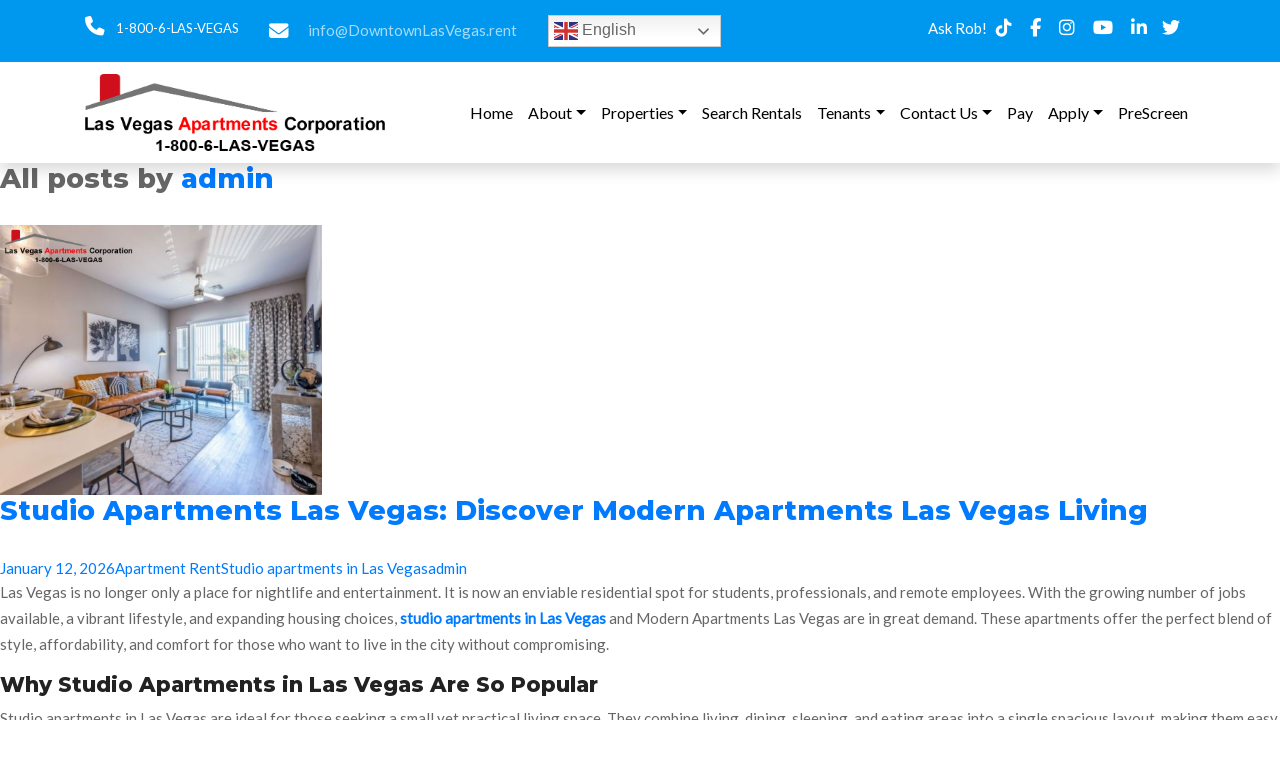

--- FILE ---
content_type: text/html; charset=UTF-8
request_url: http://www.downtownlasvegas.rent/author/admin/
body_size: 36828
content:
<!DOCTYPE html>
<!--[if IE 7]>
<html class="ie ie7" lang="en-US" prefix="og: http://ogp.me/ns# fb: http://ogp.me/ns/fb#">
<![endif]-->
<!--[if IE 8]>
<html class="ie ie8" lang="en-US" prefix="og: http://ogp.me/ns# fb: http://ogp.me/ns/fb#">
<![endif]-->
<!--[if !(IE 7) & !(IE 8)]><!-->
<html lang="en-US" prefix="og: http://ogp.me/ns# fb: http://ogp.me/ns/fb#">
<!--<![endif]-->
<head>
<meta charset="utf-8">
<meta name="viewport" content="width=device-width, initial-scale=1, shrink-to-fit=no">
<meta http-equiv="x-ua-compatible" content="ie=edge">
	<!-- Global site tag (gtag.js) - Google Analytics -->
<script async src="https://www.googletagmanager.com/gtag/js?id=UA-147452393-1"></script>
<script>
  window.dataLayer = window.dataLayer || [];
  function gtag(){dataLayer.push(arguments);}
  gtag('js', new Date());

  gtag('config', 'UA-147452393-1');
</script>
	<title>Downtown Las Vegas Apartments for rent | Downtown Vegas Rentals | Las Vegas Rents</title><meta name="description" content="Downtown Las Vegas Rental Apartments – Luxury Studio – Luxury 1 Bedroom – Luxury 2 Bedroom">  
<!-- <title>
</title> -->
<!-- GOOGLE FONTS -->
<link href="//fonts.googleapis.com/css?family=Lato:300,300i,400,400i%7CMontserrat:600,800" rel="stylesheet">
<link href="//fonts.googleapis.com/css?family=Playfair+Display&display=swap" rel="stylesheet">
<!-- FONT AWESOME -->
<!-- <link rel="stylesheet" href="http://www.downtownlasvegas.rent/wp-content/themes/lasvegas/css/fontawesome-all.min.css"> -->
<link rel="stylesheet" href="https://cdnjs.cloudflare.com/ajax/libs/font-awesome/6.7.1/css/all.min.css" />
<!-- ARCHIVES CSS -->
<link rel="stylesheet" href="http://www.downtownlasvegas.rent/wp-content/themes/lasvegas/css/bootstrap.min.css">
<link rel="stylesheet" href="http://www.downtownlasvegas.rent/wp-content/themes/lasvegas/css/magnific-popup.css">
<link rel="stylesheet" href="http://www.downtownlasvegas.rent/wp-content/themes/lasvegas/style.css">
<meta name='robots' content='max-image-preview:large' />
	<style>img:is([sizes="auto" i], [sizes^="auto," i]) { contain-intrinsic-size: 3000px 1500px }</style>
	<link rel='dns-prefetch' href='//static.addtoany.com' />
<link rel='dns-prefetch' href='//fonts.googleapis.com' />
<link rel='dns-prefetch' href='//code.jquery.com' />
<link href='https://fonts.gstatic.com' crossorigin rel='preconnect' />
<link rel="alternate" type="application/rss+xml" title="Las Vegas Apartments - Furnished luxury homes &raquo; Feed" href="http://www.downtownlasvegas.rent/feed/" />
<link rel="alternate" type="application/rss+xml" title="Las Vegas Apartments - Furnished luxury homes &raquo; Comments Feed" href="http://www.downtownlasvegas.rent/comments/feed/" />
<link rel="alternate" type="application/rss+xml" title="Las Vegas Apartments - Furnished luxury homes &raquo; Posts by admin Feed" href="http://www.downtownlasvegas.rent/author/admin/feed/" />
<script type="text/javascript">
/* <![CDATA[ */
window._wpemojiSettings = {"baseUrl":"https:\/\/s.w.org\/images\/core\/emoji\/16.0.1\/72x72\/","ext":".png","svgUrl":"https:\/\/s.w.org\/images\/core\/emoji\/16.0.1\/svg\/","svgExt":".svg","source":{"concatemoji":"http:\/\/www.downtownlasvegas.rent\/wp-includes\/js\/wp-emoji-release.min.js?ver=6.8.3"}};
/*! This file is auto-generated */
!function(s,n){var o,i,e;function c(e){try{var t={supportTests:e,timestamp:(new Date).valueOf()};sessionStorage.setItem(o,JSON.stringify(t))}catch(e){}}function p(e,t,n){e.clearRect(0,0,e.canvas.width,e.canvas.height),e.fillText(t,0,0);var t=new Uint32Array(e.getImageData(0,0,e.canvas.width,e.canvas.height).data),a=(e.clearRect(0,0,e.canvas.width,e.canvas.height),e.fillText(n,0,0),new Uint32Array(e.getImageData(0,0,e.canvas.width,e.canvas.height).data));return t.every(function(e,t){return e===a[t]})}function u(e,t){e.clearRect(0,0,e.canvas.width,e.canvas.height),e.fillText(t,0,0);for(var n=e.getImageData(16,16,1,1),a=0;a<n.data.length;a++)if(0!==n.data[a])return!1;return!0}function f(e,t,n,a){switch(t){case"flag":return n(e,"\ud83c\udff3\ufe0f\u200d\u26a7\ufe0f","\ud83c\udff3\ufe0f\u200b\u26a7\ufe0f")?!1:!n(e,"\ud83c\udde8\ud83c\uddf6","\ud83c\udde8\u200b\ud83c\uddf6")&&!n(e,"\ud83c\udff4\udb40\udc67\udb40\udc62\udb40\udc65\udb40\udc6e\udb40\udc67\udb40\udc7f","\ud83c\udff4\u200b\udb40\udc67\u200b\udb40\udc62\u200b\udb40\udc65\u200b\udb40\udc6e\u200b\udb40\udc67\u200b\udb40\udc7f");case"emoji":return!a(e,"\ud83e\udedf")}return!1}function g(e,t,n,a){var r="undefined"!=typeof WorkerGlobalScope&&self instanceof WorkerGlobalScope?new OffscreenCanvas(300,150):s.createElement("canvas"),o=r.getContext("2d",{willReadFrequently:!0}),i=(o.textBaseline="top",o.font="600 32px Arial",{});return e.forEach(function(e){i[e]=t(o,e,n,a)}),i}function t(e){var t=s.createElement("script");t.src=e,t.defer=!0,s.head.appendChild(t)}"undefined"!=typeof Promise&&(o="wpEmojiSettingsSupports",i=["flag","emoji"],n.supports={everything:!0,everythingExceptFlag:!0},e=new Promise(function(e){s.addEventListener("DOMContentLoaded",e,{once:!0})}),new Promise(function(t){var n=function(){try{var e=JSON.parse(sessionStorage.getItem(o));if("object"==typeof e&&"number"==typeof e.timestamp&&(new Date).valueOf()<e.timestamp+604800&&"object"==typeof e.supportTests)return e.supportTests}catch(e){}return null}();if(!n){if("undefined"!=typeof Worker&&"undefined"!=typeof OffscreenCanvas&&"undefined"!=typeof URL&&URL.createObjectURL&&"undefined"!=typeof Blob)try{var e="postMessage("+g.toString()+"("+[JSON.stringify(i),f.toString(),p.toString(),u.toString()].join(",")+"));",a=new Blob([e],{type:"text/javascript"}),r=new Worker(URL.createObjectURL(a),{name:"wpTestEmojiSupports"});return void(r.onmessage=function(e){c(n=e.data),r.terminate(),t(n)})}catch(e){}c(n=g(i,f,p,u))}t(n)}).then(function(e){for(var t in e)n.supports[t]=e[t],n.supports.everything=n.supports.everything&&n.supports[t],"flag"!==t&&(n.supports.everythingExceptFlag=n.supports.everythingExceptFlag&&n.supports[t]);n.supports.everythingExceptFlag=n.supports.everythingExceptFlag&&!n.supports.flag,n.DOMReady=!1,n.readyCallback=function(){n.DOMReady=!0}}).then(function(){return e}).then(function(){var e;n.supports.everything||(n.readyCallback(),(e=n.source||{}).concatemoji?t(e.concatemoji):e.wpemoji&&e.twemoji&&(t(e.twemoji),t(e.wpemoji)))}))}((window,document),window._wpemojiSettings);
/* ]]> */
</script>
<style id='wp-emoji-styles-inline-css' type='text/css'>

	img.wp-smiley, img.emoji {
		display: inline !important;
		border: none !important;
		box-shadow: none !important;
		height: 1em !important;
		width: 1em !important;
		margin: 0 0.07em !important;
		vertical-align: -0.1em !important;
		background: none !important;
		padding: 0 !important;
	}
</style>
<link rel='stylesheet' id='wp-block-library-css' href='http://www.downtownlasvegas.rent/wp-includes/css/dist/block-library/style.min.css?ver=6.8.3' type='text/css' media='all' />
<style id='wp-block-library-theme-inline-css' type='text/css'>
.wp-block-audio :where(figcaption){color:#555;font-size:13px;text-align:center}.is-dark-theme .wp-block-audio :where(figcaption){color:#ffffffa6}.wp-block-audio{margin:0 0 1em}.wp-block-code{border:1px solid #ccc;border-radius:4px;font-family:Menlo,Consolas,monaco,monospace;padding:.8em 1em}.wp-block-embed :where(figcaption){color:#555;font-size:13px;text-align:center}.is-dark-theme .wp-block-embed :where(figcaption){color:#ffffffa6}.wp-block-embed{margin:0 0 1em}.blocks-gallery-caption{color:#555;font-size:13px;text-align:center}.is-dark-theme .blocks-gallery-caption{color:#ffffffa6}:root :where(.wp-block-image figcaption){color:#555;font-size:13px;text-align:center}.is-dark-theme :root :where(.wp-block-image figcaption){color:#ffffffa6}.wp-block-image{margin:0 0 1em}.wp-block-pullquote{border-bottom:4px solid;border-top:4px solid;color:currentColor;margin-bottom:1.75em}.wp-block-pullquote cite,.wp-block-pullquote footer,.wp-block-pullquote__citation{color:currentColor;font-size:.8125em;font-style:normal;text-transform:uppercase}.wp-block-quote{border-left:.25em solid;margin:0 0 1.75em;padding-left:1em}.wp-block-quote cite,.wp-block-quote footer{color:currentColor;font-size:.8125em;font-style:normal;position:relative}.wp-block-quote:where(.has-text-align-right){border-left:none;border-right:.25em solid;padding-left:0;padding-right:1em}.wp-block-quote:where(.has-text-align-center){border:none;padding-left:0}.wp-block-quote.is-large,.wp-block-quote.is-style-large,.wp-block-quote:where(.is-style-plain){border:none}.wp-block-search .wp-block-search__label{font-weight:700}.wp-block-search__button{border:1px solid #ccc;padding:.375em .625em}:where(.wp-block-group.has-background){padding:1.25em 2.375em}.wp-block-separator.has-css-opacity{opacity:.4}.wp-block-separator{border:none;border-bottom:2px solid;margin-left:auto;margin-right:auto}.wp-block-separator.has-alpha-channel-opacity{opacity:1}.wp-block-separator:not(.is-style-wide):not(.is-style-dots){width:100px}.wp-block-separator.has-background:not(.is-style-dots){border-bottom:none;height:1px}.wp-block-separator.has-background:not(.is-style-wide):not(.is-style-dots){height:2px}.wp-block-table{margin:0 0 1em}.wp-block-table td,.wp-block-table th{word-break:normal}.wp-block-table :where(figcaption){color:#555;font-size:13px;text-align:center}.is-dark-theme .wp-block-table :where(figcaption){color:#ffffffa6}.wp-block-video :where(figcaption){color:#555;font-size:13px;text-align:center}.is-dark-theme .wp-block-video :where(figcaption){color:#ffffffa6}.wp-block-video{margin:0 0 1em}:root :where(.wp-block-template-part.has-background){margin-bottom:0;margin-top:0;padding:1.25em 2.375em}
</style>
<style id='classic-theme-styles-inline-css' type='text/css'>
/*! This file is auto-generated */
.wp-block-button__link{color:#fff;background-color:#32373c;border-radius:9999px;box-shadow:none;text-decoration:none;padding:calc(.667em + 2px) calc(1.333em + 2px);font-size:1.125em}.wp-block-file__button{background:#32373c;color:#fff;text-decoration:none}
</style>
<style id='global-styles-inline-css' type='text/css'>
:root{--wp--preset--aspect-ratio--square: 1;--wp--preset--aspect-ratio--4-3: 4/3;--wp--preset--aspect-ratio--3-4: 3/4;--wp--preset--aspect-ratio--3-2: 3/2;--wp--preset--aspect-ratio--2-3: 2/3;--wp--preset--aspect-ratio--16-9: 16/9;--wp--preset--aspect-ratio--9-16: 9/16;--wp--preset--color--black: #000000;--wp--preset--color--cyan-bluish-gray: #abb8c3;--wp--preset--color--white: #fff;--wp--preset--color--pale-pink: #f78da7;--wp--preset--color--vivid-red: #cf2e2e;--wp--preset--color--luminous-vivid-orange: #ff6900;--wp--preset--color--luminous-vivid-amber: #fcb900;--wp--preset--color--light-green-cyan: #7bdcb5;--wp--preset--color--vivid-green-cyan: #00d084;--wp--preset--color--pale-cyan-blue: #8ed1fc;--wp--preset--color--vivid-cyan-blue: #0693e3;--wp--preset--color--vivid-purple: #9b51e0;--wp--preset--color--dark-gray: #141412;--wp--preset--color--red: #bc360a;--wp--preset--color--medium-orange: #db572f;--wp--preset--color--light-orange: #ea9629;--wp--preset--color--yellow: #fbca3c;--wp--preset--color--dark-brown: #220e10;--wp--preset--color--medium-brown: #722d19;--wp--preset--color--light-brown: #eadaa6;--wp--preset--color--beige: #e8e5ce;--wp--preset--color--off-white: #f7f5e7;--wp--preset--gradient--vivid-cyan-blue-to-vivid-purple: linear-gradient(135deg,rgba(6,147,227,1) 0%,rgb(155,81,224) 100%);--wp--preset--gradient--light-green-cyan-to-vivid-green-cyan: linear-gradient(135deg,rgb(122,220,180) 0%,rgb(0,208,130) 100%);--wp--preset--gradient--luminous-vivid-amber-to-luminous-vivid-orange: linear-gradient(135deg,rgba(252,185,0,1) 0%,rgba(255,105,0,1) 100%);--wp--preset--gradient--luminous-vivid-orange-to-vivid-red: linear-gradient(135deg,rgba(255,105,0,1) 0%,rgb(207,46,46) 100%);--wp--preset--gradient--very-light-gray-to-cyan-bluish-gray: linear-gradient(135deg,rgb(238,238,238) 0%,rgb(169,184,195) 100%);--wp--preset--gradient--cool-to-warm-spectrum: linear-gradient(135deg,rgb(74,234,220) 0%,rgb(151,120,209) 20%,rgb(207,42,186) 40%,rgb(238,44,130) 60%,rgb(251,105,98) 80%,rgb(254,248,76) 100%);--wp--preset--gradient--blush-light-purple: linear-gradient(135deg,rgb(255,206,236) 0%,rgb(152,150,240) 100%);--wp--preset--gradient--blush-bordeaux: linear-gradient(135deg,rgb(254,205,165) 0%,rgb(254,45,45) 50%,rgb(107,0,62) 100%);--wp--preset--gradient--luminous-dusk: linear-gradient(135deg,rgb(255,203,112) 0%,rgb(199,81,192) 50%,rgb(65,88,208) 100%);--wp--preset--gradient--pale-ocean: linear-gradient(135deg,rgb(255,245,203) 0%,rgb(182,227,212) 50%,rgb(51,167,181) 100%);--wp--preset--gradient--electric-grass: linear-gradient(135deg,rgb(202,248,128) 0%,rgb(113,206,126) 100%);--wp--preset--gradient--midnight: linear-gradient(135deg,rgb(2,3,129) 0%,rgb(40,116,252) 100%);--wp--preset--font-size--small: 13px;--wp--preset--font-size--medium: 20px;--wp--preset--font-size--large: 36px;--wp--preset--font-size--x-large: 42px;--wp--preset--spacing--20: 0.44rem;--wp--preset--spacing--30: 0.67rem;--wp--preset--spacing--40: 1rem;--wp--preset--spacing--50: 1.5rem;--wp--preset--spacing--60: 2.25rem;--wp--preset--spacing--70: 3.38rem;--wp--preset--spacing--80: 5.06rem;--wp--preset--shadow--natural: 6px 6px 9px rgba(0, 0, 0, 0.2);--wp--preset--shadow--deep: 12px 12px 50px rgba(0, 0, 0, 0.4);--wp--preset--shadow--sharp: 6px 6px 0px rgba(0, 0, 0, 0.2);--wp--preset--shadow--outlined: 6px 6px 0px -3px rgba(255, 255, 255, 1), 6px 6px rgba(0, 0, 0, 1);--wp--preset--shadow--crisp: 6px 6px 0px rgba(0, 0, 0, 1);}:where(.is-layout-flex){gap: 0.5em;}:where(.is-layout-grid){gap: 0.5em;}body .is-layout-flex{display: flex;}.is-layout-flex{flex-wrap: wrap;align-items: center;}.is-layout-flex > :is(*, div){margin: 0;}body .is-layout-grid{display: grid;}.is-layout-grid > :is(*, div){margin: 0;}:where(.wp-block-columns.is-layout-flex){gap: 2em;}:where(.wp-block-columns.is-layout-grid){gap: 2em;}:where(.wp-block-post-template.is-layout-flex){gap: 1.25em;}:where(.wp-block-post-template.is-layout-grid){gap: 1.25em;}.has-black-color{color: var(--wp--preset--color--black) !important;}.has-cyan-bluish-gray-color{color: var(--wp--preset--color--cyan-bluish-gray) !important;}.has-white-color{color: var(--wp--preset--color--white) !important;}.has-pale-pink-color{color: var(--wp--preset--color--pale-pink) !important;}.has-vivid-red-color{color: var(--wp--preset--color--vivid-red) !important;}.has-luminous-vivid-orange-color{color: var(--wp--preset--color--luminous-vivid-orange) !important;}.has-luminous-vivid-amber-color{color: var(--wp--preset--color--luminous-vivid-amber) !important;}.has-light-green-cyan-color{color: var(--wp--preset--color--light-green-cyan) !important;}.has-vivid-green-cyan-color{color: var(--wp--preset--color--vivid-green-cyan) !important;}.has-pale-cyan-blue-color{color: var(--wp--preset--color--pale-cyan-blue) !important;}.has-vivid-cyan-blue-color{color: var(--wp--preset--color--vivid-cyan-blue) !important;}.has-vivid-purple-color{color: var(--wp--preset--color--vivid-purple) !important;}.has-black-background-color{background-color: var(--wp--preset--color--black) !important;}.has-cyan-bluish-gray-background-color{background-color: var(--wp--preset--color--cyan-bluish-gray) !important;}.has-white-background-color{background-color: var(--wp--preset--color--white) !important;}.has-pale-pink-background-color{background-color: var(--wp--preset--color--pale-pink) !important;}.has-vivid-red-background-color{background-color: var(--wp--preset--color--vivid-red) !important;}.has-luminous-vivid-orange-background-color{background-color: var(--wp--preset--color--luminous-vivid-orange) !important;}.has-luminous-vivid-amber-background-color{background-color: var(--wp--preset--color--luminous-vivid-amber) !important;}.has-light-green-cyan-background-color{background-color: var(--wp--preset--color--light-green-cyan) !important;}.has-vivid-green-cyan-background-color{background-color: var(--wp--preset--color--vivid-green-cyan) !important;}.has-pale-cyan-blue-background-color{background-color: var(--wp--preset--color--pale-cyan-blue) !important;}.has-vivid-cyan-blue-background-color{background-color: var(--wp--preset--color--vivid-cyan-blue) !important;}.has-vivid-purple-background-color{background-color: var(--wp--preset--color--vivid-purple) !important;}.has-black-border-color{border-color: var(--wp--preset--color--black) !important;}.has-cyan-bluish-gray-border-color{border-color: var(--wp--preset--color--cyan-bluish-gray) !important;}.has-white-border-color{border-color: var(--wp--preset--color--white) !important;}.has-pale-pink-border-color{border-color: var(--wp--preset--color--pale-pink) !important;}.has-vivid-red-border-color{border-color: var(--wp--preset--color--vivid-red) !important;}.has-luminous-vivid-orange-border-color{border-color: var(--wp--preset--color--luminous-vivid-orange) !important;}.has-luminous-vivid-amber-border-color{border-color: var(--wp--preset--color--luminous-vivid-amber) !important;}.has-light-green-cyan-border-color{border-color: var(--wp--preset--color--light-green-cyan) !important;}.has-vivid-green-cyan-border-color{border-color: var(--wp--preset--color--vivid-green-cyan) !important;}.has-pale-cyan-blue-border-color{border-color: var(--wp--preset--color--pale-cyan-blue) !important;}.has-vivid-cyan-blue-border-color{border-color: var(--wp--preset--color--vivid-cyan-blue) !important;}.has-vivid-purple-border-color{border-color: var(--wp--preset--color--vivid-purple) !important;}.has-vivid-cyan-blue-to-vivid-purple-gradient-background{background: var(--wp--preset--gradient--vivid-cyan-blue-to-vivid-purple) !important;}.has-light-green-cyan-to-vivid-green-cyan-gradient-background{background: var(--wp--preset--gradient--light-green-cyan-to-vivid-green-cyan) !important;}.has-luminous-vivid-amber-to-luminous-vivid-orange-gradient-background{background: var(--wp--preset--gradient--luminous-vivid-amber-to-luminous-vivid-orange) !important;}.has-luminous-vivid-orange-to-vivid-red-gradient-background{background: var(--wp--preset--gradient--luminous-vivid-orange-to-vivid-red) !important;}.has-very-light-gray-to-cyan-bluish-gray-gradient-background{background: var(--wp--preset--gradient--very-light-gray-to-cyan-bluish-gray) !important;}.has-cool-to-warm-spectrum-gradient-background{background: var(--wp--preset--gradient--cool-to-warm-spectrum) !important;}.has-blush-light-purple-gradient-background{background: var(--wp--preset--gradient--blush-light-purple) !important;}.has-blush-bordeaux-gradient-background{background: var(--wp--preset--gradient--blush-bordeaux) !important;}.has-luminous-dusk-gradient-background{background: var(--wp--preset--gradient--luminous-dusk) !important;}.has-pale-ocean-gradient-background{background: var(--wp--preset--gradient--pale-ocean) !important;}.has-electric-grass-gradient-background{background: var(--wp--preset--gradient--electric-grass) !important;}.has-midnight-gradient-background{background: var(--wp--preset--gradient--midnight) !important;}.has-small-font-size{font-size: var(--wp--preset--font-size--small) !important;}.has-medium-font-size{font-size: var(--wp--preset--font-size--medium) !important;}.has-large-font-size{font-size: var(--wp--preset--font-size--large) !important;}.has-x-large-font-size{font-size: var(--wp--preset--font-size--x-large) !important;}
:where(.wp-block-post-template.is-layout-flex){gap: 1.25em;}:where(.wp-block-post-template.is-layout-grid){gap: 1.25em;}
:where(.wp-block-columns.is-layout-flex){gap: 2em;}:where(.wp-block-columns.is-layout-grid){gap: 2em;}
:root :where(.wp-block-pullquote){font-size: 1.5em;line-height: 1.6;}
</style>
<link rel='stylesheet' id='contact-form-7-signature-addon-css' href='http://www.downtownlasvegas.rent/wp-content/plugins/contact-form-7-signature-addon/public/css/style.css?ver=4.2.2' type='text/css' media='all' />
<link rel='stylesheet' id='contact-form-7-css' href='http://www.downtownlasvegas.rent/wp-content/plugins/contact-form-7/includes/css/styles.css?ver=6.1.3' type='text/css' media='all' />
<style id='contact-form-7-inline-css' type='text/css'>
.wpcf7 .wpcf7-recaptcha iframe {margin-bottom: 0;}.wpcf7 .wpcf7-recaptcha[data-align="center"] > div {margin: 0 auto;}.wpcf7 .wpcf7-recaptcha[data-align="right"] > div {margin: 0 0 0 auto;}
</style>
<link rel='stylesheet' id='twentythirteen-fonts-css' href='https://fonts.googleapis.com/css?family=Source+Sans+Pro%3A300%2C400%2C700%2C300italic%2C400italic%2C700italic%7CBitter%3A400%2C700&#038;subset=latin%2Clatin-ext' type='text/css' media='all' />
<link rel='stylesheet' id='genericons-css' href='http://www.downtownlasvegas.rent/wp-content/themes/lasvegas/genericons/genericons.css?ver=3.0.3' type='text/css' media='all' />
<link rel='stylesheet' id='twentythirteen-style-css' href='http://www.downtownlasvegas.rent/wp-content/themes/lasvegas/style.css?ver=2013-07-18' type='text/css' media='all' />
<link rel='stylesheet' id='twentythirteen-block-style-css' href='http://www.downtownlasvegas.rent/wp-content/themes/lasvegas/css/blocks.css?ver=2018-12-30' type='text/css' media='all' />
<!--[if lt IE 9]>
<link rel='stylesheet' id='twentythirteen-ie-css' href='http://www.downtownlasvegas.rent/wp-content/themes/lasvegas/css/ie.css?ver=2013-07-18' type='text/css' media='all' />
<![endif]-->
<link rel='stylesheet' id='jquery-ui-css' href='https://code.jquery.com/ui/1.12.1/themes/smoothness/jquery-ui.css?ver=6.8.3' type='text/css' media='all' />
<link rel='stylesheet' id='newsletter-css' href='http://www.downtownlasvegas.rent/wp-content/plugins/newsletter/style.css?ver=9.0.7' type='text/css' media='all' />
<link rel='stylesheet' id='addtoany-css' href='http://www.downtownlasvegas.rent/wp-content/plugins/add-to-any/addtoany.min.css?ver=1.16' type='text/css' media='all' />
<link rel='stylesheet' id='cf7cf-style-css' href='http://www.downtownlasvegas.rent/wp-content/plugins/cf7-conditional-fields/style.css?ver=2.6.6' type='text/css' media='all' />
<link rel='stylesheet' id='cyclone-template-style-dark-0-css' href='http://www.downtownlasvegas.rent/wp-content/plugins/cyclone-slider/templates/dark/style.css?ver=3.2.0' type='text/css' media='all' />
<link rel='stylesheet' id='cyclone-template-style-default-0-css' href='http://www.downtownlasvegas.rent/wp-content/plugins/cyclone-slider/templates/default/style.css?ver=3.2.0' type='text/css' media='all' />
<link rel='stylesheet' id='cyclone-template-style-standard-0-css' href='http://www.downtownlasvegas.rent/wp-content/plugins/cyclone-slider/templates/standard/style.css?ver=3.2.0' type='text/css' media='all' />
<link rel='stylesheet' id='cyclone-template-style-thumbnails-0-css' href='http://www.downtownlasvegas.rent/wp-content/plugins/cyclone-slider/templates/thumbnails/style.css?ver=3.2.0' type='text/css' media='all' />
<script type="text/javascript" id="addtoany-core-js-before">
/* <![CDATA[ */
window.a2a_config=window.a2a_config||{};a2a_config.callbacks=[];a2a_config.overlays=[];a2a_config.templates={};
/* ]]> */
</script>
<script type="text/javascript" defer src="https://static.addtoany.com/menu/page.js" id="addtoany-core-js"></script>
<script type="text/javascript" src="http://www.downtownlasvegas.rent/wp-includes/js/jquery/jquery.min.js?ver=3.7.1" id="jquery-core-js"></script>
<script type="text/javascript" src="http://www.downtownlasvegas.rent/wp-includes/js/jquery/jquery-migrate.min.js?ver=3.4.1" id="jquery-migrate-js"></script>
<script type="text/javascript" defer src="http://www.downtownlasvegas.rent/wp-content/plugins/add-to-any/addtoany.min.js?ver=1.1" id="addtoany-jquery-js"></script>
<script type="text/javascript" src="http://www.downtownlasvegas.rent/wp-content/plugins/contact-form-7-signature-addon/public/js/signature_pad.min.js?ver=4.2.2" id="contact-form-7-signature-addon-signature-js"></script>
<script type="text/javascript" src="http://www.downtownlasvegas.rent/wp-content/plugins/contact-form-7-signature-addon/public/js/scripts.js?ver=4.2.2" id="contact-form-7-signature-addon-js"></script>
<link rel="https://api.w.org/" href="http://www.downtownlasvegas.rent/wp-json/" /><link rel="alternate" title="JSON" type="application/json" href="http://www.downtownlasvegas.rent/wp-json/wp/v2/users/1" /><link rel="EditURI" type="application/rsd+xml" title="RSD" href="http://www.downtownlasvegas.rent/xmlrpc.php?rsd" />
<meta name="generator" content="WordPress 6.8.3" />
<style type="text/css">.recentcomments a{display:inline !important;padding:0 !important;margin:0 !important;}</style><link rel="icon" href="http://www.downtownlasvegas.rent/wp-content/uploads/2019/09/favicon.png" sizes="32x32" />
<link rel="icon" href="http://www.downtownlasvegas.rent/wp-content/uploads/2019/09/favicon.png" sizes="192x192" />
<link rel="apple-touch-icon" href="http://www.downtownlasvegas.rent/wp-content/uploads/2019/09/favicon.png" />
<meta name="msapplication-TileImage" content="http://www.downtownlasvegas.rent/wp-content/uploads/2019/09/favicon.png" />
		<style type="text/css" id="wp-custom-css">
			canvas#Signature {
    border: 1px solid black;
}
span.fl-icon {
    color: #da453d;
}
.fl-icon i.fa.fa-home {
    font-size: 200px;
   }
.fl-icon i.fa.fa-arrow-circle-right {
    font-size: 200px;
   }		</style>
		
<!-- START - Open Graph and Twitter Card Tags 3.3.7 -->
 <!-- Facebook Open Graph -->
  <meta property="og:locale" content="en_US"/>
  <meta property="og:site_name" content="Las Vegas Apartments - Furnished luxury homes"/>
  <meta property="og:title" content="admin"/>
  <meta property="og:url" content="http://www.downtownlasvegas.rent/author/admin/"/>
  <meta property="og:type" content="article"/>
  <meta property="og:description" content="admin"/>
  <meta property="og:image" content="https://www.lasvegasapartments.rent/wp-content/themes/lasvegas/images/LVA-Transparent.png"/>
  <meta property="og:image:url" content="https://www.lasvegasapartments.rent/wp-content/themes/lasvegas/images/LVA-Transparent.png"/>
  <meta property="og:image:secure_url" content="https://www.lasvegasapartments.rent/wp-content/themes/lasvegas/images/LVA-Transparent.png"/>
  <meta property="article:publisher" content="https://www.facebook.com/LasVegasApartmentsCorporation/"/>
 <!-- Google+ / Schema.org -->
 <!-- Twitter Cards -->
  <meta name="twitter:title" content="admin"/>
  <meta name="twitter:url" content="http://www.downtownlasvegas.rent/author/admin/"/>
  <meta name="twitter:description" content="admin"/>
  <meta name="twitter:image" content="https://www.lasvegasapartments.rent/wp-content/themes/lasvegas/images/LVA-Transparent.png"/>
  <meta name="twitter:card" content="summary_large_image"/>
 <!-- SEO -->
  <link rel="canonical" href="http://www.downtownlasvegas.rent/author/admin/"/>
 <!-- Misc. tags -->
 <!-- is_author -->
<!-- END - Open Graph and Twitter Card Tags 3.3.7 -->
	
<script type="application/ld+json">
{
  "@context": "https://schema.org",
  "@type": "LocalBusiness",
  "name": "Las Vegas Apartments",
  "image": "https://www.lv.apartments/wp-content/themes/lasvegas/images/LVA-Transparent.png",
  "url": "https://www.lv.apartments/",
  "telephone": "1-800-652-7834",
  "email": "info@LasVegasApartmentLLC.com",
  "address": {
    "@type": "PostalAddress",
    "streetAddress": "Las Vegas",
    "addressLocality": "NV",
    "addressRegion": "NV",
    "addressCountry": "USA"
  },
  "sameAs": [
    "https://www.facebook.com/LasVegasApartmentsCorporation/",
    "https://www.instagram.com/lasvegasapartments/",
    "https://www.youtube.com/channel/UCcoiQ_eYhtYwlta9hXIiOqQ?view_as=subscriber",
    "https://www.tiktok.com/@lasvegasapartments"
  ] 
}
</script>	
</head>

<body class="archive author author-admin author-1 wp-embed-responsive wp-theme-lasvegas single-author">

<!-- START SECTION HEADINGS -->
<div class="header sticky-top shadow">
  <div class="header-top">
    <div class="container">
      <div class="d-none d-md-block">
        <div class="top-info">
          <div class="call-header">
            <p><i class="fa fa-phone" aria-hidden="true"></i><a href="tel:1-800-6-LAS-VEGAS" class="text-white">
              1-800-6-LAS-VEGAS              </a></p>
          </div> 
			   <div class="mail-header">
            <p><a href="mailto:info@DowntownLasVegas.rent" class="text-white" style="vertical-align: text-top;"><i class="fa fa-envelope" aria-hidden="true"></i> </a>
            <a href="mailto:info@DowntownLasVegas.rent" class="btn p-0 disabled ml-2 text-white" aria-disabled="true" rel="nofollow">info@DowntownLasVegas.rent</a>
              </p>
          </div>
      
		 <!-- Google Translate Integration -->
			<div class="gtranslate_wrapper" id="gt-wrapper-82020401"></div>
        </div>
      </div>
      <div class="d-none d-md-block">
        <div class="top-social"> 
          <div class="social-icons-header">
            <div class="social-icons"> <a href="https://m.facebook.com/profile.php?id=61560600008403" class="text-white" target="blank">Ask Rob!</a>&nbsp;&nbsp;&nbsp;<a href="https://www.tiktok.com/@lasvegasapartments" target="blank"><i class="fab fa-tiktok text-white"></i></a> <a href="https://www.facebook.com/LasVegasApartmentsCorporation/" target="blank"><i class="fab fa-facebook-f text-white"></i></a> <a href="https://www.instagram.com/lasvegasapartments/" target="blank"><i class="fab fa-instagram text-white" target="blank"></i></a> <a href="https://www.youtube.com/channel/UCcoiQ_eYhtYwlta9hXIiOqQ?view_as=subscriber" target="blank"><i class="fab fa-youtube text-white"></i></a> <a href="https://www.linkedin.com/company/20344706/admin/" target="blank"><i class="fab fa-linkedin-in text-white"></i></a><a href="https://twitter.com/Apartments702" target="blank"><i class="fab fa-twitter text-white"></i></a>
			 
			  </div>
			      

          </div>
        </div>
      </div>
    </div>
  </div>
  <!-- nav bar -->
  <nav class="navbar navbar-expand-lg navbar-light bg-white"> 
   <div class="container">
    <a  class="navbar-brand" href="http://www.downtownlasvegas.rent/">
    <img src="http://www.downtownlasvegas.rent/wp-content/themes/lasvegas/images/LVA-Transparent.png" alt="lasvegasapartmentsllc-logo,Las Vegas Apartment Rent Prices" width="300">
  </a>
	   <div class="d-hide">
	   <div class="gtranslate_wrapper" id="gt-wrapper-59626734"></div>	   </div> 
  
    <button class="navbar-toggler" type="button" data-toggle="collapse" data-target="#navbarSupportedContent" aria-controls="navbarSupportedContent" aria-expanded="false" aria-label="Toggle navigation"> <span class="navbar-toggler-icon"></span> </button>
      
    <div class="collapse navbar-collapse" id="navbarSupportedContent">
      <ul id="menu-top-menu" class="navbar-nav ml-auto"><li itemscope="itemscope" itemtype="https://www.schema.org/SiteNavigationElement" id="menu-item-11" class="menu-item menu-item-type-post_type menu-item-object-page menu-item-home menu-item-11 nav-item"><a title="Home" href="http://www.downtownlasvegas.rent/" class="nav-link">Home</a></li>
<li itemscope="itemscope" itemtype="https://www.schema.org/SiteNavigationElement" id="menu-item-22" class="menu-item menu-item-type-post_type menu-item-object-page menu-item-has-children dropdown menu-item-22 nav-item"><a title="About" href="#" data-toggle="dropdown" aria-haspopup="true" aria-expanded="false" class="dropdown-toggle nav-link" id="menu-item-dropdown-22">About</a>
<ul class="dropdown-menu animate slideIn" aria-labelledby="menu-item-dropdown-22" role="menu">
	<li itemscope="itemscope" itemtype="https://www.schema.org/SiteNavigationElement" id="menu-item-1286" class="menu-item menu-item-type-post_type menu-item-object-page menu-item-1286 nav-item"><a title="About Us" href="http://www.downtownlasvegas.rent/about/" class="dropdown-item">About Us</a></li>
	<li itemscope="itemscope" itemtype="https://www.schema.org/SiteNavigationElement" id="menu-item-1262" class="menu-item menu-item-type-post_type menu-item-object-page menu-item-1262 nav-item"><a title="Real Estate News" href="http://www.downtownlasvegas.rent/news/" class="dropdown-item">Real Estate News</a></li>
</ul>
</li>
<li itemscope="itemscope" itemtype="https://www.schema.org/SiteNavigationElement" id="menu-item-20" class="main-megamenu menu-item menu-item-type-post_type menu-item-object-page menu-item-has-children dropdown menu-item-20 nav-item"><a title="Properties" href="#" data-toggle="dropdown" aria-haspopup="true" aria-expanded="false" class="dropdown-toggle nav-link" id="menu-item-dropdown-20">Properties</a>
<ul class="dropdown-menu animate slideIn" aria-labelledby="menu-item-dropdown-20" role="menu">
	<li itemscope="itemscope" itemtype="https://www.schema.org/SiteNavigationElement" id="menu-item-530" class="mega-grid menu-item menu-item-type-post_type menu-item-object-property menu-item-530 nav-item"><a title="1410 S. Casino Center Blvd - Art District Studios" href="http://www.downtownlasvegas.rent/property/theashton/" class="dropdown-item">1410 S. Casino Center Blvd &#8211; Art District Studios</a></li>
	<li itemscope="itemscope" itemtype="https://www.schema.org/SiteNavigationElement" id="menu-item-532" class="mega-grid menu-item menu-item-type-post_type menu-item-object-property menu-item-532 nav-item"><a title="1416 S. Casino Center Blvd - Art District Apartments 2" href="http://www.downtownlasvegas.rent/property/thechloe/" class="dropdown-item">1416 S. Casino Center Blvd &#8211; Art District Apartments 2</a></li>
	<li itemscope="itemscope" itemtype="https://www.schema.org/SiteNavigationElement" id="menu-item-270" class="mega-grid menu-item menu-item-type-post_type menu-item-object-property menu-item-270 nav-item"><a title="1520 S. Casino Center Blvd - Art District Apartments" href="http://www.downtownlasvegas.rent/property/artdistrict/" class="dropdown-item">1520 S. Casino Center Blvd &#8211; Art District Apartments</a></li>
	<li itemscope="itemscope" itemtype="https://www.schema.org/SiteNavigationElement" id="menu-item-550" class="mega-grid menu-item menu-item-type-post_type menu-item-object-property menu-item-550 nav-item"><a title="2001 Fremont Street - 2001 Fremont Apartments" href="http://www.downtownlasvegas.rent/property/2001fremont/" class="dropdown-item">2001 Fremont Street &#8211; 2001 Fremont Apartments</a></li>
	<li itemscope="itemscope" itemtype="https://www.schema.org/SiteNavigationElement" id="menu-item-9199" class="menu-item menu-item-type-post_type menu-item-object-property menu-item-9199 nav-item"><a title="415 S. 11th Street – 11th &amp; Clark Apartments" href="http://www.downtownlasvegas.rent/property/415s11th/" class="dropdown-item">415 S. 11th Street – 11th &#038; Clark Apartments</a></li>
	<li itemscope="itemscope" itemtype="https://www.schema.org/SiteNavigationElement" id="menu-item-539" class="mega-grid menu-item menu-item-type-post_type menu-item-object-property menu-item-539 nav-item"><a title="424 S. 11th Street - 11th &amp; Clark Villas" href="http://www.downtownlasvegas.rent/property/424s11th/" class="dropdown-item">424 S. 11th Street &#8211; 11th &#038; Clark Villas</a></li>
	<li itemscope="itemscope" itemtype="https://www.schema.org/SiteNavigationElement" id="menu-item-534" class="mega-grid menu-item menu-item-type-post_type menu-item-object-property menu-item-534 nav-item"><a title="512 S. 11th Street - 11th &amp; Bonneville Villas" href="http://www.downtownlasvegas.rent/property/512s11th/" class="dropdown-item">512 S. 11th Street &#8211; 11th &#038; Bonneville Villas</a></li>
	<li itemscope="itemscope" itemtype="https://www.schema.org/SiteNavigationElement" id="menu-item-537" class="mega-grid menu-item menu-item-type-post_type menu-item-object-property menu-item-537 nav-item"><a title="530 S. 11th Street - 11th &amp; Bonneville Villas 2" href="http://www.downtownlasvegas.rent/property/530s11th/" class="dropdown-item">530 S. 11th Street &#8211; 11th &#038; Bonneville Villas 2</a></li>
	<li itemscope="itemscope" itemtype="https://www.schema.org/SiteNavigationElement" id="menu-item-1483" class="menu-item menu-item-type-post_type menu-item-object-property menu-item-1483 nav-item"><a title="417 S. 13th Street – 13th &amp; Clark Apartments" href="http://www.downtownlasvegas.rent/property/417s13th/" class="dropdown-item">417 S. 13th Street – 13th &#038; Clark Apartments</a></li>
	<li itemscope="itemscope" itemtype="https://www.schema.org/SiteNavigationElement" id="menu-item-1484" class="menu-item menu-item-type-post_type menu-item-object-property menu-item-1484 nav-item"><a title="419 S. 13th Street – 13th &amp; Clark Apartments" href="http://www.downtownlasvegas.rent/property/419s13th/" class="dropdown-item">419 S. 13th Street – 13th &#038; Clark Apartments</a></li>
	<li itemscope="itemscope" itemtype="https://www.schema.org/SiteNavigationElement" id="menu-item-1482" class="menu-item menu-item-type-post_type menu-item-object-property menu-item-1482 nav-item"><a title="421 S. 13th Street – 13th &amp; Clark Apartments" href="http://www.downtownlasvegas.rent/property/421s13th/" class="dropdown-item">421 S. 13th Street – 13th &#038; Clark Apartments</a></li>
	<li itemscope="itemscope" itemtype="https://www.schema.org/SiteNavigationElement" id="menu-item-31306" class="menu-item menu-item-type-post_type menu-item-object-property menu-item-31306 nav-item"><a title="130 Palm Lane, 89101 – Palm Lane Villas" href="http://www.downtownlasvegas.rent/property/130palm/" class="dropdown-item">130 Palm Lane, 89101 – Palm Lane Villas</a></li>
	<li itemscope="itemscope" itemtype="https://www.schema.org/SiteNavigationElement" id="menu-item-31310" class="menu-item menu-item-type-post_type menu-item-object-property menu-item-31310 nav-item"><a title="419 S. 11th Street, 89101 – 11th &amp; Clark Apartments" href="http://www.downtownlasvegas.rent/property/419s11th/" class="dropdown-item">419 S. 11th Street, 89101 – 11th &#038; Clark Apartments</a></li>
	<li itemscope="itemscope" itemtype="https://www.schema.org/SiteNavigationElement" id="menu-item-31307" class="menu-item menu-item-type-post_type menu-item-object-property menu-item-31307 nav-item"><a title="321 Beaumont Street, 89106 – Beaumont Street Villas" href="http://www.downtownlasvegas.rent/property/321beaumont/" class="dropdown-item">321 Beaumont Street, 89106 – Beaumont Street Villas</a></li>
	<li itemscope="itemscope" itemtype="https://www.schema.org/SiteNavigationElement" id="menu-item-31308" class="menu-item menu-item-type-post_type menu-item-object-property menu-item-31308 nav-item"><a title="512 N. 1st Street, 89101 – 1st Street Villas" href="http://www.downtownlasvegas.rent/property/512n1st/" class="dropdown-item">512 N. 1st Street, 89101 – 1st Street Villas</a></li>
	<li itemscope="itemscope" itemtype="https://www.schema.org/SiteNavigationElement" id="menu-item-31309" class="menu-item menu-item-type-post_type menu-item-object-property menu-item-31309 nav-item"><a title="218 N. 13th Street, 89101 – 13th &#038; Stewart Apartments" href="http://www.downtownlasvegas.rent/property/218n13th/" class="dropdown-item">218 N. 13th Street, 89101 – 13th &#038; Stewart Apartments</a></li>
</ul>
</li>
<li itemscope="itemscope" itemtype="https://www.schema.org/SiteNavigationElement" id="menu-item-24" class="menu-item menu-item-type-post_type menu-item-object-page menu-item-24 nav-item"><a title="Search Rentals" href="http://www.downtownlasvegas.rent/search-rentals/" class="nav-link">Search Rentals</a></li>
<li itemscope="itemscope" itemtype="https://www.schema.org/SiteNavigationElement" id="menu-item-43" class="menu-item menu-item-type-post_type menu-item-object-page menu-item-has-children dropdown menu-item-43 nav-item"><a title="Tenants" href="#" data-toggle="dropdown" aria-haspopup="true" aria-expanded="false" class="dropdown-toggle nav-link" id="menu-item-dropdown-43">Tenants</a>
<ul class="dropdown-menu animate slideIn" aria-labelledby="menu-item-dropdown-43" role="menu">
	<li itemscope="itemscope" itemtype="https://www.schema.org/SiteNavigationElement" id="menu-item-41" class="menu-item menu-item-type-post_type menu-item-object-page menu-item-41 nav-item"><a title="Move-in/Move-out" href="http://www.downtownlasvegas.rent/move-in-move-out/" class="dropdown-item">Move-in/Move-out</a></li>
	<li itemscope="itemscope" itemtype="https://www.schema.org/SiteNavigationElement" id="menu-item-346" class="menu-item menu-item-type-post_type menu-item-object-page menu-item-346 nav-item"><a title="How to Apply" href="http://www.downtownlasvegas.rent/how-to-apply/" class="dropdown-item">How to Apply</a></li>
</ul>
</li>
<li itemscope="itemscope" itemtype="https://www.schema.org/SiteNavigationElement" id="menu-item-1878" class="menu-item menu-item-type-custom menu-item-object-custom menu-item-has-children dropdown menu-item-1878 nav-item"><a title="Contact Us" href="#" data-toggle="dropdown" aria-haspopup="true" aria-expanded="false" class="dropdown-toggle nav-link" id="menu-item-dropdown-1878">Contact Us</a>
<ul class="dropdown-menu animate slideIn" aria-labelledby="menu-item-dropdown-1878" role="menu">
	<li itemscope="itemscope" itemtype="https://www.schema.org/SiteNavigationElement" id="menu-item-29" class="menu-item menu-item-type-post_type menu-item-object-page menu-item-29 nav-item"><a title="Contact Us" href="http://www.downtownlasvegas.rent/contact-us/" class="dropdown-item">Contact Us</a></li>
	<li itemscope="itemscope" itemtype="https://www.schema.org/SiteNavigationElement" id="menu-item-38" class="menu-item menu-item-type-post_type menu-item-object-page menu-item-38 nav-item"><a title="Wait List" href="http://www.downtownlasvegas.rent/waitlist/" class="dropdown-item">Wait List</a></li>
</ul>
</li>
<li itemscope="itemscope" itemtype="https://www.schema.org/SiteNavigationElement" id="menu-item-31" class="menu-item menu-item-type-post_type menu-item-object-page menu-item-31 nav-item"><a title="Pay" href="http://www.downtownlasvegas.rent/pay/" class="nav-link">Pay</a></li>
<li itemscope="itemscope" itemtype="https://www.schema.org/SiteNavigationElement" id="menu-item-542" class="menu-item menu-item-type-custom menu-item-object-custom menu-item-has-children dropdown menu-item-542 nav-item"><a title="Apply" href="#" data-toggle="dropdown" aria-haspopup="true" aria-expanded="false" class="dropdown-toggle nav-link" id="menu-item-dropdown-542">Apply</a>
<ul class="dropdown-menu animate slideIn" aria-labelledby="menu-item-dropdown-542" role="menu">
	<li itemscope="itemscope" itemtype="https://www.schema.org/SiteNavigationElement" id="menu-item-34" class="menu-item menu-item-type-post_type menu-item-object-page menu-item-34 nav-item"><a title="Application" href="http://www.downtownlasvegas.rent/application/" class="dropdown-item">Application</a></li>
	<li itemscope="itemscope" itemtype="https://www.schema.org/SiteNavigationElement" id="menu-item-528" class="menu-item menu-item-type-post_type menu-item-object-page menu-item-528 nav-item"><a title="Agents" href="http://www.downtownlasvegas.rent/agent/" class="dropdown-item">Agents</a></li>
</ul>
</li>
<li itemscope="itemscope" itemtype="https://www.schema.org/SiteNavigationElement" id="menu-item-1868" class="menu-item menu-item-type-post_type menu-item-object-page menu-item-1868 nav-item"><a title="PreScreen" href="http://www.downtownlasvegas.rent/prescreen/" class="nav-link">PreScreen</a></li>
</ul>    
    </div>
    </div>
  </nav>
</div>

	<div id="primary" class="content-area">
		<div id="content" class="site-content" role="main">

		
			
			<header class="archive-header">
				<h1 class="archive-title">All posts by <span class="vcard"><a class="url fn n" href="http://www.downtownlasvegas.rent/author/admin/" title="admin" rel="me">admin</a></span></h1>
			</header><!-- .archive-header -->

			
			
										
<article id="post-40797" class="post-40797 post type-post status-publish format-standard has-post-thumbnail hentry category-apartment-rent tag-studio-apartments-in-las-vegas">
	<header class="entry-header">
				<div class="entry-thumbnail">
			<img width="322" height="270" src="http://www.downtownlasvegas.rent/wp-content/uploads/2026/01/Studio-apartments-Las-Vegas.jpg" class="attachment-post-thumbnail size-post-thumbnail wp-post-image" alt="Studio apartments in Las Vegas" decoding="async" fetchpriority="high" />		</div>
		
				<h1 class="entry-title">
			<a href="http://www.downtownlasvegas.rent/studio-apartments-las-vegas-discover-modern-apartments-las-vegas-living/" rel="bookmark">Studio Apartments Las Vegas: Discover Modern Apartments Las Vegas Living</a>
		</h1>
		
		<div class="entry-meta">
			<span class="date"><a href="http://www.downtownlasvegas.rent/studio-apartments-las-vegas-discover-modern-apartments-las-vegas-living/" title="Permalink to Studio Apartments Las Vegas: Discover Modern Apartments Las Vegas Living" rel="bookmark"><time class="entry-date" datetime="2026-01-12T17:35:01+05:30">January 12, 2026</time></a></span><span class="categories-links"><a href="http://www.downtownlasvegas.rent/category/apartment-rent/" rel="category tag">Apartment Rent</a></span><span class="tags-links"><a href="http://www.downtownlasvegas.rent/tag/studio-apartments-in-las-vegas/" rel="tag">Studio apartments in Las Vegas</a></span><span class="author vcard"><a class="url fn n" href="http://www.downtownlasvegas.rent/author/admin/" title="View all posts by admin" rel="author">admin</a></span>					</div><!-- .entry-meta -->
	</header><!-- .entry-header -->

		<div class="entry-content">
		<p>Las Vegas is no longer only a place for nightlife and entertainment. It is now an enviable residential spot for students, professionals, and remote employees. With the growing number of jobs available, a vibrant lifestyle, and expanding housing choices, <strong><a href="https://www.lv.apartments/">studio apartments in Las Vegas</a></strong> and Modern Apartments Las Vegas are in great demand. These apartments offer the perfect blend of style, affordability, and comfort for those who want to live in the city without compromising.</p>
<h2><strong>Why Studio Apartments in Las Vegas Are So Popular</strong></h2>
<p>Studio apartments in Las Vegas are ideal for those seeking a small yet practical living space. They combine living, dining, sleeping, and eating areas into a single spacious layout, making them easy to maintain and affordable. For students, young professionals, and first-time renters, studio apartments are a sensible option that doesn&#8217;t sacrifice convenience.</p>
<p>Another advantage of studio apartment homes in Las Vegas is their location. A majority of studios are located near downtown areas, commercial districts, and popular areas, allowing easy access to entertainment, work, and public transport. If you opt for an apartment with Las Vegas Apartment, you will have access to well-designed spaces that maximize functionality while maintaining a contemporary aesthetic.</p>
<h3><strong>The Rise of Modern Apartments in Las Vegas</strong></h3>
<p><strong><a href="https://www.lv.apartments/">Modern apartments in Las Vegas</a></strong> are redefining urban living. They feature modern designs, spacious layouts, and designs appealing to today&#8217;s tenants. In addition to stainless-steel kitchen appliances and sophisticated home features, contemporary apartment buildings are focused on style and efficiency.</p>
<p>What makes Modern Apartments Las Vegas apart is its focus on lifestyle amenities. Many properties feature rooftop lounges, fitness centers, coworking spaces, swimming pools, and secured parking. Residents can enjoy a community-oriented atmosphere that is designed to provide comfort and ease. Platforms such as Las Vegas Apartment allow you to discover contemporary living options that suit personal preferences and financial budget.</p>
<h3><strong>Affordable Luxury in a Growing City</strong></h3>
<p>Las Vegas offers a unique combination of luxury and affordability. Compared with other major U.S. cities, renters can find high-quality studios in Las Vegas at competitive prices. Modern apartments in Las Vegas offer upscale living and amenities without the high costs typically found in metro areas like Los Angeles or New York.</p>
<p>If you&#8217;re moving to work or looking to upgrade your life, Las Vegas Apartment simplifies the process by showing homes that meet contemporary standards and are cost-effective. From minimalist studios to sleek modern apartments, renters can pick from.</p>
<h3><strong>Ideal Neighborhoods for Studio and Modern Apartments</strong></h3>
<p>Finding the best neighborhood is as essential as picking the perfect apartment. Downtown Las Vegas is popular for its walkability, cultural offerings, and urban atmosphere. Summerlin and Henderson attract renters seeking tranquil surroundings, modern development, and green spaces. In the Strip area, although vibrant, it also features modern housing communities that are near entertainment centers.</p>
<p>Studios in Las Vegas located in these areas usually have convenient access to shops, restaurants, and public transportation. Modern apartments in Las Vegas in these areas are designed to enhance the local culture, providing residents with convenience and connectivity.</p>
<h3><strong>Who Should Choose Studio Apartments in Las Vegas?</strong></h3>
<p>Studio apartments in Las Vegas are perfect for:</p>
<ul>
<li>Young professionals in search of affordable city life</li>
<li>Students from nearby universities or colleges</li>
<li>Remote workers who want a low-maintenance home</li>
<li>Individuals who move from Las Vegas for career opportunities</li>
</ul>
<p>Modern Apartments Las Vegas, however, attract those who are looking for aesthetic amenities, amenities, and community living. Most people start with a studio apartment and then move to larger, modern homes when their needs change. This is something Las Vegas Apartment can accommodate seamlessly.</p>
<h3><strong>Tips for Finding the Right Apartment</strong></h3>
<p>When looking for studios in Las Vegas or Modern Apartments Las Vegas, consider factors such as facilities, location, lease terms, and budget. Be sure to look over the floor plans, community amenities, and other nearby facilities. Using a reputable platform like Las Vegas Apartment ensures you receive accurate listings, honest pricing, and a wide variety of apartments.</p>
<p>It is also crucial to act quickly, as demand for contemporary and studio apartment units in Las Vegas continues to rise. Prioritizing your research early and making clear choices will help you select the most suitable option.</p>
<h3><strong><u>FAQs</u></strong></h3>
<p><strong>Q1. What is the typical cost of studio apartments in Las Vegas?<br />
A1:</strong> The average cost of studio apartments in Las Vegas varies by location, facilities, and type. The prices are usually lower than in larger apartments, especially in neighborhoods that aren&#8217;t considered premium.</p>
<p><strong>Q2. Are Modern Apartments in Las Vegas fully furnished?</strong><br />
<strong>A2:</strong> Modern Apartments Las Vegas are fully furnished, whereas others offer optional furnishings. The listings available on Las Vegas Apartment provide specific details regarding the furnishing.</p>
<p><strong>Q3. Who should consider the studio apartments located in Las Vegas?</strong><br />
<strong>A3:</strong> Studio apartments in Las Vegas are ideal for professionals, students, and those seeking an affordable, low-maintenance lifestyle in central areas.</p>
<p><strong>Q4. What facilities are typically offered? What amenities are commonly available in Modern Apartments Las Vegas?</strong><br />
<strong>A4:</strong> The majority of Modern Apartments in Las Vegas offer amenities such as swimming pools, fitness centers, and secure parking. They also have smart home features and communal lounges.</p>
<p><strong>Q5. Is it easy to locate apartment rentals close to the downtown area of Las Vegas? </strong></p>
<p><strong>A5:</strong> Yes, plenty of modern and contemporary apartment options are available in downtown and surrounding areas, with easy access to entertainment, work, and public transportation. Las Vegas Apartment.</p>
<h3><strong>Final Thoughts</strong></h3>
<p>Las Vegas has transformed into an urban area that provides more than entertainment. It&#8217;s also an area where you can develop, live, and flourish. Studio apartment homes in Las Vegas provide affordable, practical living. Modern Apartments Las Vegas deliver luxury, comfort, and top-quality amenities. If you&#8217;re looking to start fresh or re-invent your style, <strong><a href="https://www.lv.apartments/contact-us/">Las Vegas Apartment</a></strong> is your reliable partner in finding the ideal home.</p>
<p>If you choose the right one, an apartment in Las Vegas can be both enjoyable and rewarding. It offers a contemporary life in a city that continues to evolve.</p>
	</div><!-- .entry-content -->
	
	<footer class="entry-meta">
		
			</footer><!-- .entry-meta -->
</article><!-- #post -->
							
<article id="post-40322" class="post-40322 post type-post status-publish format-standard has-post-thumbnail hentry category-apartment-rent tag-cheap-lv-apartments">
	<header class="entry-header">
				<div class="entry-thumbnail">
			<img width="405" height="270" src="http://www.downtownlasvegas.rent/wp-content/uploads/2025/12/Cheap-LV-Apartments.jpg" class="attachment-post-thumbnail size-post-thumbnail wp-post-image" alt="Cheap LV apartments" decoding="async" />		</div>
		
				<h1 class="entry-title">
			<a href="http://www.downtownlasvegas.rent/cheap-affordable-modern-apartments-in-las-vegas/" rel="bookmark">Cheap &#038; Affordable Modern Apartments in Las Vegas</a>
		</h1>
		
		<div class="entry-meta">
			<span class="date"><a href="http://www.downtownlasvegas.rent/cheap-affordable-modern-apartments-in-las-vegas/" title="Permalink to Cheap &#038; Affordable Modern Apartments in Las Vegas" rel="bookmark"><time class="entry-date" datetime="2025-12-23T15:47:28+05:30">December 23, 2025</time></a></span><span class="categories-links"><a href="http://www.downtownlasvegas.rent/category/apartment-rent/" rel="category tag">Apartment Rent</a></span><span class="tags-links"><a href="http://www.downtownlasvegas.rent/tag/cheap-lv-apartments/" rel="tag">Cheap LV apartments</a></span><span class="author vcard"><a class="url fn n" href="http://www.downtownlasvegas.rent/author/admin/" title="View all posts by admin" rel="author">admin</a></span>					</div><!-- .entry-meta -->
	</header><!-- .entry-header -->

		<div class="entry-content">
		<p>Las Vegas is no longer just a city for tourists and entertainment lovers. It has rapidly grown into a desirable place to live for professionals, families, retirees, and students. With expanding job opportunities, lifestyle amenities, and diverse neighbourhoods, the demand for housing continues to rise. Fortunately, finding <strong><a href="https://www.lv.apartments/">cheap LV apartments</a></strong> and affordable modern apartments in Las Vegas is still possible—if you know where to look.</p>
<p>At Las Vegas Apartments, we specialize in helping renters discover budget-friendly homes that offer comfort, convenience, and modern living without breaking the bank.</p>
<h2><strong>Why Las Vegas Is Ideal for Affordable Living</strong></h2>
<p>Compared to many major U.S. cities, Las Vegas offers a lower cost of living while still providing excellent infrastructure, entertainment, and employment opportunities. Renters can enjoy:</p>
<ul>
<li>No state income tax</li>
<li>Affordable utilities in many apartment communities</li>
<li>Easy access to shopping, dining, and public transport</li>
<li>A wide range of apartment styles, from studios to family-sized units</li>
</ul>
<p>This makes Las Vegas an attractive destination for people searching for cheap apartments that don’t compromise on quality.</p>
<h3><strong>What Defines Cheap LV Apartments?</strong></h3>
<p>“Cheap” doesn’t mean outdated or poorly maintained. Today’s cheap LV apartments often include:</p>
<ul>
<li>Competitive monthly rent</li>
<li>Efficient floor plans that reduce utility costs</li>
<li>Safe and well-managed communities</li>
<li>Access to essential amenities</li>
</ul>
<p>Many affordable apartments in Las Vegas are newly renovated or designed with modern aesthetics, offering residents stylish interiors at a lower price.</p>
<h3><strong>Affordable Modern Apartments in Las Vegas: What to Expect</strong></h3>
<p>Modern living is no longer limited to luxury budgets. Affordable modern apartments in Las Vegas provide features that were once considered premium, such as:</p>
<ul>
<li>Open-concept layouts</li>
<li>Modern kitchens with updated appliances</li>
<li>Energy-efficient lighting and fixtures</li>
<li>Contemporary flooring and finishes</li>
<li>In-unit or community laundry facilities</li>
</ul>
<p>At Las Vegas Apartments, we help renters find properties that combine modern design with affordability, ensuring excellent value for money.</p>
<h3><strong>Best Areas to Find Cheap LV Apartments</strong></h3>
<p>Las Vegas offers a variety of neighbourhoods suited for budget-conscious renters:</p>
<p><strong>Downtown Las Vegas</strong></p>
<p>Downtown is a hotspot for affordable housing options. It’s ideal for professionals and creatives who want city living with lower rent and quick access to public transport.</p>
<p><strong>North Las Vegas</strong></p>
<p>Known for its spacious apartments and family-friendly communities, North Las Vegas offers some of the most affordable modern apartments in the region.</p>
<p><strong>East Las Vegas</strong></p>
<p>This area provides budget apartments close to schools, shopping centres, and employment hubs, making it perfect for students and working professionals.</p>
<p><strong>Arts District Vicinity</strong></p>
<p>Renters can find renovated, modern apartments near the Arts District at reasonable prices, combining culture and affordability.</p>
<h3><strong>Tips to Secure Affordable Modern Apartments in Las Vegas</strong></h3>
<p>Finding the right apartment at the right price requires thoughtful planning. Here are expert tips from Las Vegas Apartments:</p>
<ol>
<li><strong>Start Early</strong> – Affordable flats are in high demand. Begin your search early to secure the best options.</li>
<li><strong>Be Flexible with Location</strong> – Expanding your search radius can unlock cheaper and better apartments.</li>
<li><strong>Consider Utilities</strong> – Apartments with included utilities can significantly reduce monthly expenses.</li>
<li><strong>Check Lease Offers</strong> – Many properties offer move-in specials or discounted rents for longer leases.</li>
<li><strong>Work with Experts</strong> – Partnering with local apartment specialists saves time and money.</li>
</ol>
<h3><strong>Why Choose Las Vegas Apartments?</strong></h3>
<p>At Las Vegas Apartments, we understand the challenges renters face when searching for affordable housing. Our mission is to simplify the process and connect you with the best cheap LV apartments and <a href="https://www.lv.apartments/">affordable modern apartments in Las Vegas</a>.</p>
<p><strong>What Sets Us Apart:</strong></p>
<ul>
<li>Access to verified and updated listings</li>
<li>Focus on affordability and modern living</li>
<li>Personalized apartment recommendations</li>
<li>Transparent communication and support</li>
</ul>
<p>We help renters avoid hidden costs, scams, and unnecessary stress.</p>
<h3><strong>Who Can Benefit from Affordable Apartments in Las Vegas?</strong></h3>
<p>Our listings are ideal for:</p>
<ul>
<li>Young professionals relocating for work</li>
<li>Families looking to reduce housing costs</li>
<li>Students seeking budget-friendly rentals</li>
<li>Retirees downsizing without sacrificing comfort</li>
<li>First-time renters exploring Las Vegas living</li>
</ul>
<p>No matter your lifestyle or budget, Las Vegas Apartments has options designed to meet your needs.</p>
<h3><strong>Modern Living on a Budget Is Possible</strong></h3>
<p>The idea that modern apartments are always expensive is outdated. Today, affordable modern apartments in Las Vegas offer style, comfort, and convenience at prices that fit your budget. From sleek interiors to efficient layouts, renters can enjoy contemporary living without overpaying.</p>
<p>By choosing the right neighbourhood and working with trusted apartment specialists, you can secure a home that checks all the boxes.</p>
<h4><strong>Final Thoughts</strong></h4>
<p>Finding cheap LV apartments doesn’t mean settling for less. With the proper guidance and local expertise, you can enjoy modern living, great locations, and affordable rent in Las Vegas. Whether you’re moving for work, family, or lifestyle, Las Vegas remains one of the best cities for value-driven renters.</p>
<p>Let <strong><a href="https://www.lv.apartments/">Las Vegas Apartments</a></strong> help you find the perfect balance between affordability and modern comfort.</p>
<h4><strong>Contact Us</strong></h4>
<p><strong>Las Vegas Apartments</strong></p>
<p><strong>Email: <a href="mailto:info@LV.apartments">info@LV.apartments</a></strong></p>
	</div><!-- .entry-content -->
	
	<footer class="entry-meta">
		
			</footer><!-- .entry-meta -->
</article><!-- #post -->
							
<article id="post-39937" class="post-39937 post type-post status-publish format-standard has-post-thumbnail hentry category-apartment-rent tag-downtown-las-vegas-free-utilities">
	<header class="entry-header">
				<div class="entry-thumbnail">
			<img width="405" height="270" src="http://www.downtownlasvegas.rent/wp-content/uploads/2025/12/Las-Vegas-Apartments-Corporation.png" class="attachment-post-thumbnail size-post-thumbnail wp-post-image" alt="Downtown Las Vegas free utilities" decoding="async" />		</div>
		
				<h1 class="entry-title">
			<a href="http://www.downtownlasvegas.rent/experience-luxury-living-in-downtown-vegas-with-free-utilities-your-guide-by-las-vegas-apartments-corporation/" rel="bookmark">Experience Luxury Living in Downtown Vegas with Free Utilities – Your Guide by Las Vegas Apartments Corporation</a>
		</h1>
		
		<div class="entry-meta">
			<span class="date"><a href="http://www.downtownlasvegas.rent/experience-luxury-living-in-downtown-vegas-with-free-utilities-your-guide-by-las-vegas-apartments-corporation/" title="Permalink to Experience Luxury Living in Downtown Vegas with Free Utilities – Your Guide by Las Vegas Apartments Corporation" rel="bookmark"><time class="entry-date" datetime="2025-12-08T18:32:39+05:30">December 8, 2025</time></a></span><span class="categories-links"><a href="http://www.downtownlasvegas.rent/category/apartment-rent/" rel="category tag">Apartment Rent</a></span><span class="tags-links"><a href="http://www.downtownlasvegas.rent/tag/downtown-las-vegas-free-utilities/" rel="tag">Downtown Las Vegas free utilities</a></span><span class="author vcard"><a class="url fn n" href="http://www.downtownlasvegas.rent/author/admin/" title="View all posts by admin" rel="author">admin</a></span>					</div><!-- .entry-meta -->
	</header><!-- .entry-header -->

		<div class="entry-content">
		<p>Downtown Las Vegas has transformed into one of the most desirable places to live for those seeking modern comfort, luxury amenities, walkable neighborhoods, and exciting cultural experiences. Whether you’re relocating, upgrading your lifestyle, or searching for a cost-effective yet high-end apartment, Downtown Vegas luxury apartments offer everything you need—stylish interiors, vibrant surroundings, and unbeatable convenience.</p>
<p>What makes this area even more attractive is the availability of <strong><a href="https://www.lv.apartments/">Downtown Las Vegas free utilities</a></strong> apartments. With rising living costs, having utilities included is a major advantage for renters who want simplicity, savings, and stress-free monthly budgeting.</p>
<p>Las Vegas Apartments Corporation brings you the best selection of high-quality apartments designed for comfort, style, and modern living. Let’s explore everything Downtown Las Vegas has to offer and how you can find your perfect home today.</p>
<p>&nbsp;</p>
<h2><strong>Why Downtown Vegas is the Perfect Place to Live</strong></h2>
<p>Downtown Las Vegas is no longer just the center of entertainment—it has become a thriving residential community. The area has experienced major redevelopment, with luxury apartments, trendy restaurants, coworking spaces, artisan shops, parks, and cultural landmarks becoming part of everyday life for residents.</p>
<p>Here’s why Downtown Las Vegas stands out:</p>
<p><strong>1. Walkable Urban Lifestyle</strong></p>
<p>Downtown Vegas allows you to live close to everything. You can walk to restaurants, cafés, gyms, grocery stores, and nightlife spots. For those who prefer convenience, Downtown is the ideal urban location.</p>
<p><strong>2. Modern Luxurious Living Spaces</strong></p>
<p>The new generation of apartments features:</p>
<ul>
<li>High ceilings</li>
<li>Floor-to-ceiling windows</li>
<li>Smart home technology</li>
<li>Spa-style bathrooms</li>
<li>Designer kitchens</li>
<li>Private balconies</li>
</ul>
<p>This combination of elegance and technology makes Downtown Vegas luxury apartments perfect for professionals, couples, and those who love city living.</p>
<p><strong>3. Growing Job Opportunities</strong></p>
<p>With expanding tech companies, hospitality industries, creative studios, and business centers, Downtown Las Vegas continues to grow as an employment hub.</p>
<h3><strong>Benefits of Apartments with Free Utilities in Downtown Las Vegas</strong></h3>
<p>One of the strongest features today’s renters look for is free utilities—and many units in Downtown Vegas offer exactly that.</p>
<p>Here’s how it benefits you:</p>
<p><strong>1. Lower Monthly Expenses</strong></p>
<p>Electricity, water, sewage, and sometimes even Wi-Fi are included. This can save residents <strong>$150–$300 per month</strong>, depending on usage.</p>
<p><strong>2. No Surprise Bills</strong></p>
<p>You always know exactly what your rent will be. No seasonal fluctuations or hidden charges.</p>
<p><strong>3. Perfect for New Residents</strong></p>
<p>If you&#8217;re moving to Las Vegas from another city or state, apartments with <strong>free utilities</strong> make your transition smooth and predictable.</p>
<p><strong>4. Budget-Friendly Luxury</strong></p>
<p>You get luxury amenities AND cost savings—something not common in many major cities.</p>
<p>This is why Downtown Las Vegas free utilities apartments are in high demand, and Las Vegas Apartments Corporation specializes in helping renters find the best ones.</p>
<h3><strong>Explore the Vegas Arts District – A Cultural Living Experience</strong></h3>
<p>One of the most vibrant and creative areas in the city is the 18b Vegas Arts District, known for its murals, food spots, vintage shops, and monthly First Friday festivals.</p>
<p>Choosing <strong><a href="https://www.lv.apartments/">Vegas arts district new apartments</a></strong> means:</p>
<ul>
<li>You live near art galleries</li>
<li>You can enjoy coffee shops and rooftop dining</li>
<li>Creative communities and events are right outside your door</li>
<li>You get stylish, modern apartment buildings designed for youthful, artsy living</li>
</ul>
<p>Apartments here offer a blend of creativity and comfort—perfect for artists, influencers, professionals, and digital nomads.</p>
<h3><strong>Top Amenities Offered in Downtown Vegas Luxury Apartments</strong></h3>
<p>Modern renters expect more—and Downtown Vegas delivers beyond expectations. Most apartment buildings managed or listed under Las Vegas Apartments Corporation offer features like:</p>
<p><strong>Rooftop Pools &amp; Cabanas</strong></p>
<p>Relax with panoramic views of Las Vegas.</p>
<p><strong>State-of-the-Art Fitness Centers</strong></p>
<p>Avoid gym membership fees with in-building fitness centers.</p>
<p><strong>Lounge Areas &amp; Co-working Spaces</strong></p>
<p>Work-from-home residents enjoy quiet, productive environments.</p>
<p><strong>Pet-Friendly Facilities</strong></p>
<p>Dog parks, pet washing stations, and pet-friendly floors make it easy to live with your pets.</p>
<p><strong>High-Level Security</strong></p>
<p>Features may include:</p>
<ul>
<li>Smart entry access</li>
<li>24/7 security cameras</li>
<li>On-site management</li>
</ul>
<p><strong>Private Parking Garages</strong></p>
<p>Convenient and secure parking for residents.</p>
<p>These perks make Downtown Vegas luxury apartments the perfect combination of comfort and high-end living.</p>
<h3><strong>How to Choose the Right Downtown Vegas Apartment</strong></h3>
<p>Selecting the perfect home takes careful consideration. Here are essential factors to consider before signing a lease:</p>
<p><strong>1. Decide Your Priority: Location or Amenities</strong></p>
<p>Do you want to live close to the Arts District? Or prefer buildings with gyms, pools, and rooftop spaces?</p>
<p><strong>2. Check Utility Inclusions</strong></p>
<p>Make sure rent includes:</p>
<ul>
<li>Water</li>
<li>Electricity</li>
<li>Sewer</li>
<li>Trash</li>
<li>Internet (optional but often included)</li>
</ul>
<p><strong>3. Look at Reviews &amp; Management</strong></p>
<p>Choose properties that are professionally managed. <strong><a href="https://www.lv.apartments/">Las Vegas Apartments Corporation</a></strong> ensures transparency and top maintenance support.</p>
<p><strong>4. Compare Apartment Layouts</strong></p>
<p>Studio, 1-bedroom, 2-bedroom, and lofts—select a layout that fits your lifestyle.</p>
<p><strong>5. Schedule a Tour</strong></p>
<p>Visiting in person or virtually lets you understand space, lighting, surroundings, and noise levels.</p>
<h3><strong>What can make us the best rental option</strong><strong>:</strong></h3>
<p><strong>Wide Selection of Luxury Apartments</strong></p>
<p>The following list of luxurious properties located that are located in Downtown Las Vegas and the Arts District.</p>
<p><strong>Free Utility Options</strong></p>
<p>We are a specialist in apartment rentals with <strong>no-cost utilities</strong>&#8211;helping to save you money each month.</p>
<p><strong>Professional Support</strong></p>
<p>Our knowledgeable team will help you through the entire process from beginning to end.</p>
<p><strong>Honest &amp; Transparent Listings</strong></p>
<p>Up-to-date information, accurate prices, and availability.</p>
<p><strong>Fast Response Time</strong></p>
<p>We help renters promptly to make the procedure smooth and easy.</p>
<p>You may be looking for an ultra-luxe studio or stylish 2-bedroom home We can help you find the most affordable price within Downtown Las Vegas.</p>
<p>We assist renters quickly, making the entire process smooth and stress-free.</p>
<p>Whether you’re looking for a high-end studio or a modern 2-bedroom apartment, we help you get the best deal in Downtown Las Vegas.</p>
<h3><strong>Conclusion</strong></h3>
<p>Downtown Las Vegas offers a lifestyle like no other—luxury apartments, vibrant culture, walkable streets, creative communities, and modern amenities. With the added advantage of free utilities, renters get comfort, convenience, and cost savings all in one place.</p>
<p><strong>Contact Us</strong><br />
<strong>Email:</strong> <strong><a href="mailto:info@LV.apartments">info@LV.apartments</a></strong></p>
	</div><!-- .entry-content -->
	
	<footer class="entry-meta">
		
			</footer><!-- .entry-meta -->
</article><!-- #post -->
							
<article id="post-39651" class="post-39651 post type-post status-publish format-standard has-post-thumbnail hentry category-apartment-rent tag-find-a-cheap-rental-in-las-vegas">
	<header class="entry-header">
				<div class="entry-thumbnail">
			<img width="216" height="270" src="http://www.downtownlasvegas.rent/wp-content/uploads/2025/11/Find-the-Cheap-rental-in-Las-Vegas-apartment.jpg" class="attachment-post-thumbnail size-post-thumbnail wp-post-image" alt="Find a Cheap Rental in Las Vegas" decoding="async" loading="lazy" />		</div>
		
				<h1 class="entry-title">
			<a href="http://www.downtownlasvegas.rent/find-a-cheap-rental-in-las-vegas-apartment-smart-hacks-for-budget-travelers/" rel="bookmark">Find a Cheap Rental in Las Vegas apartment Smart Hacks for Budget Travelers</a>
		</h1>
		
		<div class="entry-meta">
			<span class="date"><a href="http://www.downtownlasvegas.rent/find-a-cheap-rental-in-las-vegas-apartment-smart-hacks-for-budget-travelers/" title="Permalink to Find a Cheap Rental in Las Vegas apartment Smart Hacks for Budget Travelers" rel="bookmark"><time class="entry-date" datetime="2025-11-24T17:25:54+05:30">November 24, 2025</time></a></span><span class="categories-links"><a href="http://www.downtownlasvegas.rent/category/apartment-rent/" rel="category tag">Apartment Rent</a></span><span class="tags-links"><a href="http://www.downtownlasvegas.rent/tag/find-a-cheap-rental-in-las-vegas/" rel="tag">Find A Cheap Rental in Las Vegas</a></span><span class="author vcard"><a class="url fn n" href="http://www.downtownlasvegas.rent/author/admin/" title="View all posts by admin" rel="author">admin</a></span>					</div><!-- .entry-meta -->
	</header><!-- .entry-header -->

		<div class="entry-content">
		<p>If you&#8217;re trying to <strong><a href="https://www.lv.apartments/about/">find a Cheap Rental in Las Vegas</a></strong>, you’re not alone. Many newcomers believe Las Vegas is expensive because of tourism and nightlife, but the reality is that the city still offers plenty of affordable housing options. With the right approach, you can easily find a budget-friendly apartment that fits your lifestyle and location needs.</p>
<p>At Las Vegas Apartments, we help renters discover affordable and comfortable housing in different parts of Las Vegas, Nevada. Whether you’re moving for work, education, or a long-term stay, learning how to Las Vegas can save you money and stress.</p>
<h2><strong>Why It’s Still Possible to Find a Cheap Rental in Las Vegas</strong></h2>
<p>Before you start searching for apartments, it’s important to know why you can still find a Cheap Rental in Las Vegas even though the city is growing quickly. Rent here is still lower compared to cities like Los Angeles, San Diego, and Phoenix.</p>
<p>People choose Las Vegas because:</p>
<ul>
<li>The cost of living is lower</li>
<li>There is no state income tax</li>
<li>Jobs are available in multiple industries</li>
<li>There are plenty of rental communities in every budget range</li>
</ul>
<p>This makes Las Vegas one of the best places for affordable long-term living.</p>
<ol>
<li><strong> Search Away From Tourist Hotspots</strong></li>
</ol>
<p>If your goal is to <strong><a href="https://www.lv.apartments/waitlist/">Cheap Rental in Las Vegas</a></strong>, avoid the Strip and Downtown areas. These locations attract tourists, so rent is higher, and apartments fill fast.</p>
<p>Here are budget-friendly neighborhoods where you can easily find cheap rentals:</p>
<ul>
<li><strong>Spring Valley</strong> – great for families and young professionals</li>
<li><strong>Sunrise Manor</strong> – one of the most affordable areas in the valley</li>
<li><strong>Paradise</strong> – close to attractions but cheaper than the Strip</li>
<li><strong>Enterprise</strong> – newer communities at reasonable prices</li>
</ul>
<p>Exploring these areas increases your chances of finding affordable apartments.</p>
<ol start="2">
<li><strong> Use Local Websites for Better Deals</strong></li>
</ol>
<p>Most renters rely on generic listing sites, but if you want to Find A Cheap Rental in Las Vegas, you should use local platforms like <strong><a href="https://www.lv.apartments/">Las Vegas Apartment Corporation</a></strong>.<br />
Local websites often provide:</p>
<ul>
<li>Updated pricing</li>
<li>Real-time availability</li>
<li>Exclusive move-in specials</li>
<li>Accurate neighborhood information</li>
</ul>
<p>This increases your chances of finding the best deals.</p>
<ol start="3">
<li><strong> Consider Apartments with Utilities Included</strong></li>
</ol>
<p>One of the smartest ways to find a Cheap Rental in Las Vegas is to choose apartments that include utilities. Some Las Vegas rentals include:</p>
<ul>
<li>Water</li>
<li>Sewer</li>
<li>Trash</li>
<li>Internet</li>
<li>Electricity (sometimes)</li>
</ul>
<p>Even if the rent looks slightly higher, bundled utilities may save you $150–$250 every month.</p>
<ol start="4">
<li><strong> Don’t Overlook Older Buildings</strong></li>
</ol>
<p>Many renters want new, luxury apartments, but if you&#8217;re trying to Find a Cheap Rental in Las Vegas, older communities may be the best choice. These buildings often offer:</p>
<ul>
<li>Larger floor plans</li>
<li>Lower rent</li>
<li>Friendly communities</li>
<li>Flexible leases</li>
</ul>
<p>As long as the property is clean and well-managed, an older apartment can be a great deal.</p>
<ol start="5">
<li><strong> Ask for Negotiations and Move-In Specials</strong></li>
</ol>
<p>Negotiation is a powerful tool when trying to Las Vegas. Renters often don’t know they can ask for discounts, but most property managers are open to conversation.</p>
<p>You can request:</p>
<ul>
<li>Lower rent</li>
<li>Waived admin or application fees</li>
<li>Free weeks of rent</li>
<li>Lower deposits</li>
</ul>
<p>Small negotiations can save you hundreds of dollars.</p>
<ol start="7">
<li><strong> Check the Neighborhood before Signing</strong></li>
</ol>
<p>If your goal is to have a Las Vegas apartment, visiting the neighborhood in person is important. Photos never show the full reality.</p>
<p>Before signing your lease:</p>
<ul>
<li>Visit at day and night</li>
<li>Check noise levels</li>
<li>Look for essential stores nearby</li>
<li>Talk to local residents</li>
<li>Check parking and safety</li>
</ul>
<p>This ensures the cheap rental you find matches your expectations.</p>
<ol start="8">
<li><strong> Start with Short-Term Rentals if You’re New</strong></li>
</ol>
<p>If you don’t know the city well, short-term rentals are a smart way to <strong><a href="https://www.lv.apartments/property/415s11th/">best luxury apartment’s las Vegas</a></strong> later. Short-term stays help you explore neighborhoods and understand prices before committing long-term.</p>
<p>Many complexes offer 3–6 month leases, making it easier to settle in.</p>
<ol start="9">
<li><strong> Keep an Eye on Special Offers</strong></li>
</ol>
<p>To Las Vegas rents, track seasonal promotions. Apartment communities frequently offer move-in deals, especially when they want to fill units fast.</p>
<p>These may include:</p>
<ul>
<li>Free first month</li>
<li>Reduced deposits</li>
<li>Discounted rent</li>
<li>Free parking or utilities</li>
</ul>
<p>You can find updated offers easily on the Las Vegas Apartments website.</p>
<h3><strong>Conclusion</strong></h3>
<p>Finding a budget apartment doesn’t have to be stressful. If you follow the right strategies, compare neighborhoods, use trustworthy websites, and check for seasonal deals, you can easily Find A Cheap Rental in Las Vegas without compromising quality.</p>
<p>Las Vegas offers plenty of affordable rental opportunities — you just need to <strong><a href="https://www.lv.apartments/search-rentals/">search</a></strong> smartly and know where to look.</p>
<h3><strong>FAQs</strong></h3>
<ol>
<li><strong> How much does it cost to find A Cheap Rental in Las Vegas?</strong></li>
</ol>
<p>You can typically find affordable apartments between <strong>$900 and $1,300</strong> per month.</p>
<ol start="2">
<li><strong> What areas are best for cheap rentals?</strong></li>
</ol>
<p>Spring Valley, Sunrise Manor, and Paradise offer some of the cheapest rental options.</p>
<ol start="3">
<li><strong> Can I negotiate rent in Las Vegas?</strong></li>
</ol>
<p>Yes. Many property managers allow negotiations, especially during slow seasons.</p>
<ol start="4">
<li><strong> Are utilities included in cheap rentals?</strong></li>
</ol>
<p>Some rentals include water, trash, and sewer. A few also include internet or electricity.</p>
<ol start="5">
<li><strong> Is Las Vegas affordable for long-term renters?</strong></li>
</ol>
<p>Las Vegas offers lower rent, no state income tax, and multiple housing options.</p>
	</div><!-- .entry-content -->
	
	<footer class="entry-meta">
		
			</footer><!-- .entry-meta -->
</article><!-- #post -->
							
<article id="post-39376" class="post-39376 post type-post status-publish format-standard has-post-thumbnail hentry category-apartment-rent tag-downtown-vegas-luxury-apartments">
	<header class="entry-header">
				<div class="entry-thumbnail">
			<img width="604" height="270" src="http://www.downtownlasvegas.rent/wp-content/uploads/2025/11/Downtown-Vegas-luxury-apartments-604x270.jpg" class="attachment-post-thumbnail size-post-thumbnail wp-post-image" alt="Downtown Vegas luxury apartments" decoding="async" loading="lazy" />		</div>
		
				<h1 class="entry-title">
			<a href="http://www.downtownlasvegas.rent/experience-ultimate-comfort-downtown-vegas-luxury-apartments-modern-living/" rel="bookmark">Experience Ultimate Comfort Downtown Vegas Luxury Apartments Modern Living</a>
		</h1>
		
		<div class="entry-meta">
			<span class="date"><a href="http://www.downtownlasvegas.rent/experience-ultimate-comfort-downtown-vegas-luxury-apartments-modern-living/" title="Permalink to Experience Ultimate Comfort Downtown Vegas Luxury Apartments Modern Living" rel="bookmark"><time class="entry-date" datetime="2025-11-11T15:09:55+05:30">November 11, 2025</time></a></span><span class="categories-links"><a href="http://www.downtownlasvegas.rent/category/apartment-rent/" rel="category tag">Apartment Rent</a></span><span class="tags-links"><a href="http://www.downtownlasvegas.rent/tag/downtown-vegas-luxury-apartments/" rel="tag">Downtown Vegas luxury apartments</a></span><span class="author vcard"><a class="url fn n" href="http://www.downtownlasvegas.rent/author/admin/" title="View all posts by admin" rel="author">admin</a></span>					</div><!-- .entry-meta -->
	</header><!-- .entry-header -->

		<div class="entry-content">
		<p>Downtown Las Vegas, Nevada — where luxury meets energy and comfort blends with excitement. If you’re searching for an upscale home in the heart of the action, Las Vegas Apartments offers the best selection of <strong><a href="https://www.lv.apartments/property/2001fremont/">Downtown Vegas luxury apartments</a></strong> From sleek interiors to world-class amenities, these residences redefine how modern urban life should feel.</p>
<h2><strong>The Appeal of Downtown Las Vegas Living</strong></h2>
<p>Living in Downtown Vegas means waking up in the middle of everything that makes this city iconic. Picture yourself sipping coffee while gazing at skyline views, then stepping outside to explore vibrant local spots, art galleries, and the buzzing Fremont Street Experience.</p>
<p>It’s not just a place to live — it’s a community filled with culture and energy. Whether you’re a professional seeking convenience, a couple craving nightlife, or a creative looking for inspiration, Downtown Las Vegas delivers a lifestyle that fits every rhythm.</p>
<h3><strong>Why Choose Luxury Apartments in Downtown Vegas?</strong></h3>
<ol>
<li><strong> Elegant and Modern Interiors</strong></li>
</ol>
<p>Each apartment offered by <strong><a href="https://www.lv.apartments/">Las Vegas Apartments Corporation</a></strong> is designed with taste and comfort in mind. Expect open layouts, floor-to-ceiling windows, stainless steel appliances, quartz countertops, and walk-in closets. Every detail speaks luxury — without losing the warmth of home.</p>
<ol start="2">
<li><strong> Resort-Style Amenities</strong></li>
</ol>
<p>Residents can enjoy a rooftop pool with panoramic city views, fully equipped fitness centers, co-working lounges, and 24-hour concierge service. These aren’t just apartments — they’re private retreats offering a sense of community and ease.</p>
<ol start="3">
<li><strong> Unbeatable Location</strong></li>
</ol>
<p>Set in the core of Las Vegas<strong>, </strong>Nevada, these apartments place you minutes away from the best dining, shopping, and entertainment venues. You can easily reach major business districts, schools, and recreational areas — all while staying close to the city’s electric nightlife.</p>
<ol start="4">
<li><strong> Community and Connection</strong></li>
</ol>
<p>Living in a luxury apartment community gives you access to social spaces, resident events, and opportunities to meet like-minded neighbors.</p>
<p><strong>Luxury Made Affordable</strong></p>
<p>Luxury doesn’t have to mean unattainable. At Las Vegas Apartments you’ll find <strong><a href="https://www.lv.apartments/search-rentals/">Downtown cheap apartments in Vegas</a></strong> that still deliver high-end finishes and comfort. The idea is simple — enjoys luxury living without the luxury price tag.</p>
<p>Flexible leases, move-in specials, and various layouts make it easy to find a space that suits your lifestyle. From modern studios to grand penthouses, every option is designed to make you feel right at home.</p>
<h3><strong>Designed for the Future: Sustainable and Smart Living</strong></h3>
<p>Modern living also means responsible living. Many of these apartments feature energy-efficient appliances, smart thermostats, and eco-conscious materials — helping you reduce your carbon footprint while enjoying top-tier comfort. Downtown <strong><a href="https://www.lv.apartments/about/">Las Vegas</a></strong> is quickly becoming a hub for sustainable urban growth, and your apartment can be part of that change.</p>
<h3><strong>Life at Your Doorstep</strong></h3>
<p>The beauty of Downtown Vegas is that excitement is never far away. Residents enjoy access to everything they love:</p>
<ul>
<li>The Fremont Street Experience for endless entertainment</li>
<li>The Arts District filled with local creativity and design</li>
<li>The Smith Center for the Performing Arts</li>
<li>Trendy cafés, rooftop bars, and fine dining restaurants</li>
<li>Local markets and boutique shops</li>
</ul>
<p>For moments of peace, nearby parks and scenic trails offer a calm escape from the city’s pulse.</p>
<h3><strong>An Investment in Lifestyle</strong></h3>
<p>Living in Downtown Vegas luxury apartments is more than a housing decision — it’s an investment in a better lifestyle. The downtown area continues to grow, attracting professionals, families, and investors who appreciate the blend of modernity and community spirit.</p>
<p>With Las Vegas Apartments, you’re guaranteed the best service, access to trusted residential partners, and an apartment that feels truly yours.</p>
<h3><strong>Why Choose Las Vegas Apartments?</strong></h3>
<p>At Las Vegas Apartments, we believe your home should reflect your personality, comfort, and ambition. Our local experts understand the city and help you find the perfect apartment that matches your needs — whether you’re seeking luxury, affordability, or both.</p>
<p>Explore available listings, take virtual tours, and find your dream home today at call now: <strong><a href="https://www.lv.apartments/contact-us/">1-800-6-LAS-VEGAS</a></strong></p>
<h3><strong>Frequently Asked Questions (FAQs)</strong></h3>
<p><strong>Q1: What amenities come with Downtown Vegas luxury apartments?</strong><br />
Expect rooftop pools, gyms, co working spaces, private balconies, and concierge services for unmatched convenience.</p>
<p><strong>Q2: Are there affordable luxury apartments in Downtown Las Vegas?</strong><br />
Las Vegas Apartments provides several cost-effective options that deliver high-end comfort without breaking the bank.</p>
<p><strong>Q3: Is Downtown Las Vegas family-friendly?</strong><br />
With its parks, local events, and schools, Downtown Vegas offers a balanced lifestyle for families too.</p>
<p><strong>Q4: How can I find available apartments in Downtown Vegas?</strong><br />
Visit to explore listings, filter by budget and amenities, and schedule tours easily.</p>
<p><strong>Q5: What makes living in Downtown Vegas unique?</strong><br />
It’s the balance of excitement and elegance — where luxury meets culture, and every day feels like an adventure.</p>
<h3><strong>Conclusion</strong></h3>
<p>If you want to combine style, comfort, and convenience in one address, Downtown Vegas luxury apartments are the perfect choice. Experience the best of modern urban life with Las Vegas Apartments — your trusted partner in finding luxury living spaces in the heart of Las Vegas, Nevada.</p>
	</div><!-- .entry-content -->
	
	<footer class="entry-meta">
		
			</footer><!-- .entry-meta -->
</article><!-- #post -->
							
<article id="post-38595" class="post-38595 post type-post status-publish format-standard has-post-thumbnail hentry category-apartment-rent tag-best-cheap-apartments-las-vegas-nv">
	<header class="entry-header">
				<div class="entry-thumbnail">
			<img width="604" height="270" src="http://www.downtownlasvegas.rent/wp-content/uploads/2025/10/Best-cheap-apartments-Las-Vegas-NV-604x270.jpg" class="attachment-post-thumbnail size-post-thumbnail wp-post-image" alt="Best cheap apartments Las Vegas NV" decoding="async" loading="lazy" />		</div>
		
				<h1 class="entry-title">
			<a href="http://www.downtownlasvegas.rent/where-can-you-find-the-best-cheap-apartments-for-rent-in-las-vegas-nv/" rel="bookmark">Where Can You Find the Best Cheap Apartments for Rent in Las Vegas, NV?</a>
		</h1>
		
		<div class="entry-meta">
			<span class="date"><a href="http://www.downtownlasvegas.rent/where-can-you-find-the-best-cheap-apartments-for-rent-in-las-vegas-nv/" title="Permalink to Where Can You Find the Best Cheap Apartments for Rent in Las Vegas, NV?" rel="bookmark"><time class="entry-date" datetime="2025-10-09T16:57:57+05:30">October 9, 2025</time></a></span><span class="categories-links"><a href="http://www.downtownlasvegas.rent/category/apartment-rent/" rel="category tag">Apartment Rent</a></span><span class="tags-links"><a href="http://www.downtownlasvegas.rent/tag/best-cheap-apartments-las-vegas-nv/" rel="tag">Best cheap apartments Las Vegas NV</a></span><span class="author vcard"><a class="url fn n" href="http://www.downtownlasvegas.rent/author/admin/" title="View all posts by admin" rel="author">admin</a></span>					</div><!-- .entry-meta -->
	</header><!-- .entry-header -->

		<div class="entry-content">
		<p>Finding the perfect place to call home in Las Vegas can feel overwhelming, especially when you&#8217;re on a budget. Whether you’re a student, working professional, or family looking for a comfortable and affordable home, discovering cheap apartments for rent that still offer quality living is essential.</p>
<p>At Las Vegas Apartments, we specialize in connecting residents with the <strong><a href="https://www.lv.apartments/">best cheap apartments Las Vegas, NV</a></strong> that suit all lifestyles and budgets. From modern one-bedroom flats to spacious family homes, our listings offer variety, comfort, and affordability.</p>
<h2><strong>Why Choose Cheap Apartments in Las Vegas, NV?</strong></h2>
<p>Las Vegas isn’t just a city of entertainment—it’s a community full of opportunities, great weather, and vibrant neighborhoods. Choosing a cheap apartment in Las Vegas allows you to enjoy affordable living without sacrificing access to amenities, public transportation, and a thriving local lifestyle.</p>
<p>Many cheap apartments for rent in Las Vegas come with attractive features such as:</p>
<ul>
<li>On-site laundry facilities</li>
<li>Swimming pools and gyms</li>
<li>Pet-friendly policies</li>
<li>Gated communities for added safety</li>
<li>Easy access to shopping centers and schools</li>
</ul>
<p>At <strong><a href="https://www.lv.apartments/">Las Vegas Apartments</a></strong>, we handpick properties that deliver excellent value without compromising quality.</p>
<h3><strong>What Makes Las Vegas Apartments the Right Choice?</strong></h3>
<p>Our mission at Las Vegas Apartments is simple — to make your apartment search quick, easy, and affordable. We offer a wide selection of cheap apartments for rent tailored to fit every need and budget.</p>
<p>When you choose us, you benefit from:</p>
<ul>
<li>Transparent pricing with no hidden costs</li>
<li>Verified property listings</li>
<li>Guidance through the entire rental process</li>
<li>Apartments located in top neighborhoods across Las Vegas</li>
</ul>
<p>Our expert team ensures that you find the perfect cheap apartment that meets your expectations and budget goals.</p>
<h3><strong>Popular Areas for Cheap Apartments in Las Vegas</strong></h3>
<p>Looking for affordable housing doesn’t mean you have to compromise on location. Here are some of the best neighborhoods in Las Vegas for cheap apartments that still offer convenience and comfort:</p>
<ol>
<li><strong>Downtown Las Vegas:</strong> Perfect for professionals who enjoy the city’s nightlife and entertainment scene.</li>
<li><strong>Spring Valley:</strong> A quiet and family-friendly area with excellent schools.</li>
<li><strong>Henderson:</strong> Offers affordable housing with parks and outdoor recreation nearby.</li>
<li><strong>Summer in the South:</strong> A growing suburb that combines urban access with suburban peace.</li>
<li><strong>North Las Vegas:</strong> Known for its affordable rental rates and proximity to shopping and dining options.</li>
</ol>
<p>Each area offers its own benefits, and our team at Las Vegas Apartments can help you find the best fit for your lifestyle and budget.</p>
<h3><strong>What to Expect from Cheap Apartments in Las Vegas?</strong></h3>
<p>Many renters assume “cheap apartments” mean poor quality—but that’s far from the truth. The <strong><a href="https://www.lv.apartments/">affordable apartments</a></strong> listed by Las Vegas Apartments are maintained to the highest standards. Expect:</p>
<ul>
<li>Clean, spacious interiors</li>
<li>Modern kitchens and appliances</li>
<li>Maintenance support</li>
<li>Convenient access to major highways and public transport</li>
<li>Affordable monthly rent</li>
</ul>
<p>We ensure every property meets our quality standards, providing comfort and convenience for our tenants.</p>
<h3><strong>Tips for Finding Cheap Apartments for Rent in Las Vegas</strong></h3>
<p>Finding a great deal on an apartment takes strategy. Here are some expert tips to help you secure the best option:</p>
<ol>
<li><strong>Start your search early</strong> – Apartments go fast in Las Vegas, especially in peak seasons.</li>
<li><strong>Set a realistic budget</strong> – Factor in utilities, parking, and other monthly costs.</li>
<li><strong>Use trusted listings</strong> – Stick to verified sources like Las Vegas Apartments for legitimate rentals.</li>
<li><strong>Schedule a visit</strong> – Always view the property before signing a lease.</li>
<li><strong>Ask about move-in specials</strong> – Many landlords offer discounts for early move-ins or long-term leases.</li>
</ol>
<p>At Las Vegas Apartments, we make this process effortless by creating verified, affordable options for you.</p>
<h3><strong>Why Choose Local Experts Like Las Vegas Apartments?</strong></h3>
<p>Choosing a local rental agency gives you the advantage of working with professionals who understand the Las Vegas housing market inside out. Our experts help you:</p>
<ul>
<li>Discover hidden gems in your desired area</li>
<li>Compare prices and amenities</li>
<li>Negotiate better rental deals</li>
<li>Find pet-friendly and family-friendly communities</li>
</ul>
<p>With Las Vegas Apartments, you don’t just get a cheap apartment — you get a home tailored to your lifestyle.</p>
<h3><strong>Frequently Asked Questions (FAQs)</strong></h3>
<p><strong>Q1. Are cheap apartments in Las Vegas safe to live in?</strong><br />
Yes, most cheap apartments are located in secure neighborhoods with gated access or surveillance systems.</p>
<p><strong>Q2. Do cheap apartments include utilities?</strong><br />
Some rentals may include utilities like water and trash. Always confirm details before signing your lease.</p>
<p><strong>Q3. How much does a cheap apartment in Las Vegas cost?</strong><br />
Rental prices vary depending on size and location but typically range from $800–$1,500 per month.</p>
<p><strong>Q4. Can I find pet-friendly cheap apartments?</strong><br />
Absolutely! Many of our listed properties welcome pets with minimal fees.</p>
<p><strong>Q5. How do I apply for an apartment?</strong><br />
Contact <strong><a href="https://www.lv.apartments/contact-us/">Las Vegas Apartments at 1-800-6-LAS-VEGAS</a></strong> or visit our website to view listings and schedule tours.</p>
<p><strong>Conclusion</strong></p>
<p>Finding cheap apartments for rent in Las Vegas, NV doesn’t have to be stressful. With the help of Las Vegas Apartments, you can discover affordable, high-quality housing options that perfectly match your lifestyle and budget.</p>
<p>Our experienced team ensures every property we list offers both comfort and value. So, if you’re ready to make Las Vegas your new home, reach out to Las Vegas Apartments today at 1-800-6-LAS-VEGAS and take the first step toward finding your ideal apartment.</p>
	</div><!-- .entry-content -->
	
	<footer class="entry-meta">
		
			</footer><!-- .entry-meta -->
</article><!-- #post -->
							
<article id="post-38527" class="post-38527 post type-post status-publish format-standard has-post-thumbnail hentry category-apartment-rent tag-las-vegas-rental-apartments">
	<header class="entry-header">
				<div class="entry-thumbnail">
			<img width="604" height="270" src="http://www.downtownlasvegas.rent/wp-content/uploads/2025/10/Apartments-for-Rent-604x270.jpg" class="attachment-post-thumbnail size-post-thumbnail wp-post-image" alt="Las Vegas rental apartments" decoding="async" loading="lazy" />		</div>
		
				<h1 class="entry-title">
			<a href="http://www.downtownlasvegas.rent/apartments-for-rent-in-las-vegas-luxury-affordable-options/" rel="bookmark">Apartments for Rent in Las Vegas | Luxury &#038; Affordable Options</a>
		</h1>
		
		<div class="entry-meta">
			<span class="date"><a href="http://www.downtownlasvegas.rent/apartments-for-rent-in-las-vegas-luxury-affordable-options/" title="Permalink to Apartments for Rent in Las Vegas | Luxury &#038; Affordable Options" rel="bookmark"><time class="entry-date" datetime="2025-10-05T22:30:15+05:30">October 5, 2025</time></a></span><span class="categories-links"><a href="http://www.downtownlasvegas.rent/category/apartment-rent/" rel="category tag">Apartment Rent</a></span><span class="tags-links"><a href="http://www.downtownlasvegas.rent/tag/las-vegas-rental-apartments/" rel="tag">Las Vegas rental apartments</a></span><span class="author vcard"><a class="url fn n" href="http://www.downtownlasvegas.rent/author/admin/" title="View all posts by admin" rel="author">admin</a></span>					</div><!-- .entry-meta -->
	</header><!-- .entry-header -->

		<div class="entry-content">
		<p>Finding the right home in Las Vegas is more than just about having a roof over your head—it&#8217;s about embracing a lifestyle. Known for its vibrant entertainment, world-class dining, and booming job market, Las Vegas continues to attract professionals, students, and families alike. With so many <strong><u><a href="https://www.lv.apartments/">Las Vegas rental apartments</a></u></strong> available, it&#8217;s important to know what type of property fits your budget and lifestyle. Whether you&#8217;re searching for luxury apartments in Las Vegas or cheap apartments for rent in Las Vegas, the city offers a wide variety of options to make you feel at home.</p>
<h2><strong>Why Choose Las Vegas for Renting Apartments</strong></h2>
<p>Las Vegas has grown into one of the most popular places to live in the U.S., thanks to its diverse job opportunities, entertainment culture, and affordable housing compared to other metropolitan cities. The demand for Las Vegas apartments for rent has risen steadily as more people relocate for both work and lifestyle benefits.</p>
<p>The city attracts not only professionals but also students, thanks to nearby universities and colleges. With Vegas rents remaining relatively affordable compared to cities like Los Angeles or San Francisco, tenants can find everything from cheap apartments in Las Vegas to the best luxury apartments in Las Vegas. The balance of affordability and comfort makes it an ideal city for both temporary renters and long-term residents.</p>
<h3><strong>Types of Apartments Available in Las Vegas</strong></h3>
<p>When it comes to choosing an apartment, Las Vegas provides options for every lifestyle and budget.<strong> </strong></p>
<p><strong>Luxury Apartments</strong></p>
<p>High-rise condos and the best luxury apartments in Las Vegas come with amenities like swimming pools, spas, rooftop lounges, gyms, and concierge services.<strong> </strong></p>
<p><strong>Affordable Apartments</strong></p>
<p>For those seeking cheap apartments in Las Vegas, budget-friendly communities with essential facilities are available. Explore more in our Las Vegas rental properties.<strong> </strong></p>
<p><strong>Short-term &amp; Long-term Rentals</strong></p>
<p>Students, business travelers, and tourists often look for furnished studio apartments in Las Vegas or studios for rent in Las Vegas for flexibility.<strong> </strong></p>
<p><strong>Apartment Sizes</strong></p>
<p>Options range from studio apartments in Las Vegas to 1-bedroom apartments for rent in Las Vegas, 2-BHK, and 3-BHK apartments designed for families.</p>
<h3><strong>Popular Areas for Rentals in Las Vegas</strong></h3>
<p>Different neighborhoods in Las Vegas cater to various lifestyles.</p>
<ul>
<li><strong>The Strip</strong>: Premium apartments close to entertainment.</li>
<li><strong>Downtown Las Vegas</strong>: Affordable rentals for professionals.</li>
<li><strong>Summerlin &amp; Henderson</strong>: Family-friendly areas with modern communities.</li>
<li><strong>University District</strong>: Affordable studios for rent in Las Vegas for students.</li>
</ul>
<p><strong>Key Features Tenants Look For</strong></p>
<p>Modern tenants in Las Vegas prioritize more than just space—they want comfort and convenience.</p>
<ul>
<li><strong>Parking &amp; Security</strong></li>
<li><strong>Amenities</strong>: Gym, pool, lounge spaces</li>
<li><strong>Pet-Friendly Rentals</strong></li>
<li><strong>Accessibility</strong>: Near schools, transport, and offices</li>
</ul>
<p>To explore more, check out <strong><a href="https://www.lv.apartments/how-to-apply/">How to Apply</a> </strong>guide for easy rental steps.</p>
<h3><strong>Luxury vs Affordable Rentals in Las Vegas</strong></h3>
<p>Choosing between the best luxury apartments in Las Vegas and cheap apartments in Las Vegas depends on your lifestyle and budget.</p>
<p>Feature Luxury Apartments And Affordable Apartments</p>
<p>Price: Higher monthly rent, Budget-friendly</p>
<p>Amenities: Pools, gyms, concierge, gated access, Basic facilities</p>
<p>Ideal For Professionals, families valuing comfort, Students, and budget-conscious renters</p>
<p>If you&#8217;re interested, join our <strong><a href="https://www.lv.apartments/waitlist/">Wait List</a> </strong>to get notified when the perfect apartment becomes available.</p>
<h3><strong>Tips for Finding the Right Apartment</strong></h3>
<p>Before finalizing your rental, consider these tips:</p>
<ol>
<li><strong>Set Your Budget</strong>: Calculate based on average Las Vegas rents.</li>
<li><strong>Research Neighborhoods</strong>: Match lifestyle with area.</li>
<li><strong>Visit Before You Rent</strong>: Always tour in person.</li>
<li><strong>Read Lease Agreements</strong>: Avoid hidden charges.</li>
</ol>
<p>Need expert help? Reach out to our <strong><a href="https://www.lv.apartments/agent/">agents</a></strong> today.</p>
<p><strong>Conclusion</strong></p>
<p>Las Vegas offers everything from <strong><a href="https://www.lv.apartments/contact-us/">furnished studio apartments</a> </strong>to 1-bedroom apartments for rent, luxury condos, and budget homes. Whether you&#8217;re a student, professional, or family, you&#8217;ll find the right rental here.<strong> </strong></p>
<h3><strong>FAQs</strong><strong> </strong></h3>
<p><strong>Q1. What are the average Las Vegas rents for apartments?</strong></p>
<p>Ans: Las Vegas rents vary depending on location, size, and amenities.<strong> </strong></p>
<p><strong>Q2. Are there furnished studio apartments in Las Vegas available?</strong></p>
<p>Ans: Yes, you can find furnished studio apartments in Las Vegas in prime locations.<strong> </strong></p>
<p><strong>Q3. Which areas offer cheap apartments for rent in Las Vegas?</strong></p>
<p>Ans: Check our properties in the Downtown and University District for affordable options.<strong> </strong></p>
<p><strong>Q4. Are luxury apartments worth it in Las Vegas?</strong></p>
<p>Ans: Absolutely! Explore the best luxury apartments in Las Vegas with top amenities.<strong> </strong></p>
<p><strong>Q5. How do I apply for an apartment?</strong></p>
<p>Ans: Visit our How to Apply page for step-by-step guidance.</p>
<div id="gtx-trans" style="position: absolute; left: 380px; top: 104.6px;">
<div class="gtx-trans-icon"></div>
</div>
	</div><!-- .entry-content -->
	
	<footer class="entry-meta">
		
			</footer><!-- .entry-meta -->
</article><!-- #post -->
							
<article id="post-37895" class="post-37895 post type-post status-publish format-standard has-post-thumbnail hentry category-apartment-rent tag-downtown-las-vegas-apartments-cheap">
	<header class="entry-header">
				<div class="entry-thumbnail">
			<img width="604" height="270" src="http://www.downtownlasvegas.rent/wp-content/uploads/2025/09/Downtown-Las-Vegas-Apartments-Cheap-604x270.jpg" class="attachment-post-thumbnail size-post-thumbnail wp-post-image" alt="Downtown Las Vegas Apartments Cheap" decoding="async" loading="lazy" />		</div>
		
				<h1 class="entry-title">
			<a href="http://www.downtownlasvegas.rent/how-one-bedroom-apartments-downtown-las-vegas-meet-cheap-rentals/" rel="bookmark">How One Bedroom Apartments Downtown Las Vegas Meet Cheap Rentals</a>
		</h1>
		
		<div class="entry-meta">
			<span class="date"><a href="http://www.downtownlasvegas.rent/how-one-bedroom-apartments-downtown-las-vegas-meet-cheap-rentals/" title="Permalink to How One Bedroom Apartments Downtown Las Vegas Meet Cheap Rentals" rel="bookmark"><time class="entry-date" datetime="2025-09-02T12:39:29+05:30">September 2, 2025</time></a></span><span class="categories-links"><a href="http://www.downtownlasvegas.rent/category/apartment-rent/" rel="category tag">Apartment Rent</a></span><span class="tags-links"><a href="http://www.downtownlasvegas.rent/tag/downtown-las-vegas-apartments-cheap/" rel="tag">Downtown Las Vegas Apartments Cheap</a></span><span class="author vcard"><a class="url fn n" href="http://www.downtownlasvegas.rent/author/admin/" title="View all posts by admin" rel="author">admin</a></span>					</div><!-- .entry-meta -->
	</header><!-- .entry-header -->

		<div class="entry-content">
		<p>Finding affordable housing in the heart of Las Vegas can feel like a challenge. With rising costs and increasing demand, many people assume living downtown is out of reach. However, <strong><a href="https://www.lv.apartments/tag/las-vegas-apartment-to-rent/">Downtown Las Vegas Apartments Cheap</a></strong> offer options that are available for those who know where to look. Whether you are a student, young professional, or retiree, these apartments provide a cost-effective solution without sacrificing comfort or location.</p>
<h2><strong>Why Choose Downtown Las Vegas for Living?</strong></h2>
<p>Downtown Las Vegas isn’t only about entertainment—it’s a thriving community. It has become a thriving residential area with unique character and convenience.<br />
<strong><br />
Living in the downtown core offers:</strong></p>
<ul>
<li>Proximity to dining, shopping, and entertainment venues</li>
<li>Easy access to public transportation and major highways</li>
<li>A growing neighborhood that blends culture, community, and exciting events.</li>
<li>Affordable alternatives compared to other parts of Las Vegas</li>
</ul>
<p>When affordability is a top priority, Downtown Las Vegas Apartments’ Cheap listings help renters secure comfortable spaces that fit within their budgets.</p>
<h3><strong>The Benefits of One-Bedroom Living</strong></h3>
<p>One-bedroom apartments strike the ideal balance of comfort and affordability. These units are ideal for individuals, couples, or anyone who prefers a minimalist approach to their lifestyle.</p>
<p><strong> Benefits include:</strong></p>
<ul>
<li>Lower monthly rent compared to larger units</li>
<li>Reduced utility costs with smaller spaces</li>
<li>Easier cleaning and maintenance</li>
<li>A cozy living environment tailored to modern renters</li>
</ul>
<p>When searching for <strong><a href="https://www.lv.apartments/">One-bedroom apartments in downtown Las Vegas</a></strong>, renters often discover a wide range of layouts and amenities designed to meet different lifestyle needs.</p>
<h3><strong>How Downtown Las Vegas Apartments Fit Any Budget</strong></h3>
<p>Affordable downtown living doesn&#8217;t mean sacrificing quality. Many rental properties combine budget-friendly pricing with updated interiors and community features.</p>
<p><strong>Here&#8217;s what you can expect:</strong></p>
<ul>
<li><strong>Modern Interiors</strong> – Renovated kitchens, updated flooring, and energy-efficient appliances</li>
<li><strong>On-Site Amenities</strong> – Fitness centers, laundry facilities, and pet-friendly spaces</li>
<li><strong>Flexible Lease Options</strong> – Short-term or long-term agreements to fit your lifestyle</li>
<li><strong>Community Vibe</strong> – Many downtown complexes host events, creating a friendly neighborhood feel</li>
</ul>
<p>By choosing Downtown Las Vegas Apartments Cheap, renters enjoy both financial savings and modern conveniences.</p>
<h3><strong>Key Features to Look for in Affordable Rentals</strong></h3>
<p><strong>When searching for the right rental, consider these essential features:</strong></p>
<ul>
<li>Location near work, school, or entertainment spots</li>
<li>Safety and security within the community</li>
<li>Parking availability or access to public transportation</li>
<li>In-unit or on-site laundry facilities</li>
<li>Pet-friendly options for animal lovers</li>
</ul>
<p>These factors help renters ensure they find not just an affordable apartment, but a place they can call home.</p>
<h3><strong>Why Demand for Affordable Downtown Rentals is Rising</strong></h3>
<p>Las Vegas has become a top destination for people seeking affordable living compared to other major U.S. cities. As new businesses open and more professionals move into the city, demand for housing grows. This makes Downtown Las Vegas Apartments Cheap a wise choice for individuals looking to live in a vibrant community without breaking the bank.</p>
<h3><strong>Tips for Finding the Right Apartment</strong></h3>
<p><strong>To make the apartment hunting process smoother, consider the following steps:</strong></p>
<ul>
<li><strong>Set a Budget</strong> – Know your maximum monthly rent, including utilities.</li>
<li><strong>Tour Multiple Properties</strong> – Compare units to find the best value.</li>
<li><strong>Ask About Hidden Fees</strong> – Inquire about additional costs such as parking, utilities, or service charges.</li>
<li><strong>Check Lease Terms</strong> – Look for flexibility if your plans are subject to change.</li>
<li><strong>Research Reviews</strong> – Learn from current or past tenants about their experiences.</li>
</ul>
<p>These steps ensure renters make informed decisions when choosing from Downtown Las Vegas Apartments&#8217; Cheap options.</p>
<p><strong>Las Vegas Apartments – Your Trusted Rental Partner</strong></p>
<p>If you&#8217;re ready to make downtown living a reality, <strong><a href="https://goo.gl/maps/TZL6JQQMDNUcui7J6">Las Vegas Apartments</a></strong> provides listings designed to match your lifestyle and budget. From cozy one-bedroom units to larger family-friendly options, the brand focuses on connecting renters with affordable, quality spaces in prime locations.</p>
<p><strong>Final Thoughts</strong></p>
<p>Downtown Las Vegas continues to grow as one of the most attractive areas for affordable living. By focusing on smart searches and understanding the benefits of one-bedroom rentals, you can find a home that suits both your lifestyle and budget. Affordable choices in Downtown Las Vegas make it possible to experience the city’s excitement without financial stress.</p>
<p><strong>Ready to Book Your Next Apartment?</strong></p>
<p>Call us today at +1 800-652-7834</p>
<p>Explore affordable Las Vegas rentals at <a href="https://www.lv.apartments/">https://www.lv.apartments/.</a></p>
<p><strong>Read Our Latest Blogs:-</p>
<p></strong><a href="https://www.lasvegasapartmentsllc.com/what-makes-one-bedroom-apartments-in-downtown-las-vegas-ideal-for-anyone-searching-for-cheap-lv-apartments/">https://www.lasvegasapartmentsllc.com/what-makes-one-bedroom-apartments-in-downtown-las-vegas-ideal-for-anyone-searching-for-cheap-lv-apartments/</a></p>
<p><a href="https://www.lasvegasapartmentsllc.com/what-makes-rental-apartments-better-than-luxury-studios/">https://www.lasvegasapartmentsllc.com/what-makes-rental-apartments-better-than-luxury-studios/</a></p>
	</div><!-- .entry-content -->
	
	<footer class="entry-meta">
		
			</footer><!-- .entry-meta -->
</article><!-- #post -->
							
<article id="post-37732" class="post-37732 post type-post status-publish format-standard has-post-thumbnail hentry category-apartment-rent tag-luxury-studio-apartments-in-las-vegas">
	<header class="entry-header">
				<div class="entry-thumbnail">
			<img width="604" height="270" src="http://www.downtownlasvegas.rent/wp-content/uploads/2025/08/Luxury-Studio-Apartments-Las-Vegas-604x270.jpg" class="attachment-post-thumbnail size-post-thumbnail wp-post-image" alt="Luxury Studio Apartments in Las Vegas" decoding="async" loading="lazy" />		</div>
		
				<h1 class="entry-title">
			<a href="http://www.downtownlasvegas.rent/what-makes-rental-apartments-better-than-luxury-studios/" rel="bookmark">What Makes Rental Apartments Better Than Luxury Studios?</a>
		</h1>
		
		<div class="entry-meta">
			<span class="date"><a href="http://www.downtownlasvegas.rent/what-makes-rental-apartments-better-than-luxury-studios/" title="Permalink to What Makes Rental Apartments Better Than Luxury Studios?" rel="bookmark"><time class="entry-date" datetime="2025-08-12T16:04:42+05:30">August 12, 2025</time></a></span><span class="categories-links"><a href="http://www.downtownlasvegas.rent/category/apartment-rent/" rel="category tag">Apartment Rent</a></span><span class="tags-links"><a href="http://www.downtownlasvegas.rent/tag/luxury-studio-apartments-in-las-vegas/" rel="tag">Luxury Studio Apartments in Las Vegas</a></span><span class="author vcard"><a class="url fn n" href="http://www.downtownlasvegas.rent/author/admin/" title="View all posts by admin" rel="author">admin</a></span>					</div><!-- .entry-meta -->
	</header><!-- .entry-header -->

		<div class="entry-content">
		<p>For prospective movers to Las Vegas, the list of available accommodations can be exciting and overwhelming at the same time. Choosing between <strong><a href="https://www.lv.apartments/">Luxury Studio Apartments in Las Vegas</a> </strong>and rental apartments is often at the top of the list. While each of the types of flats comes with a set of benefits, it is important to evaluate the available community amenities, space requirements, and costs.</p>
<p>First, it seems that the glamour of luxury studios with their modern layouts and high-end finishes would be appealing. However, in terms of long-term living, Las Vegas Rental Apartments tend to be more economical, especially for people seeking comfort and a sense of community.</p>
<p>The trend of preferring rentals over studios in Las Vegas is important, and let&#8217;s examine the reasoning.</p>
<h2><strong>What Distinct Qualities Do Las Vegas Rental Apartments Possess? </strong></h2>
<p>The combination of affordability, accessibility, and a range of features makes Las Vegas Rentals Apartments ideal for individuals, couples, and families.</p>
<p><strong> Here&#8217;s why:</strong></p>
<ul>
<li><strong>Enhanced Value and More Space </strong></li>
</ul>
<p>With rentals, there is generally more square footage than in a studio. A one-bedroom or two-bedroom apartment offers extra room to live comfortably, work efficiently, and unwind with ease.</p>
<ul>
<li><strong>Improved Organization and Privacy </strong></li>
</ul>
<p>Rental apartments often designate specific areas for particular activities, which enhances organization and privacy, unlike studio apartments, which combine living, sleeping, and dining areas.</p>
<ul>
<li><strong>Affordable Cost of Living </strong></li>
</ul>
<p>Las Vegas rental apartments offer a more budget-friendly option compared to luxury studio apartments. They are charged on a per square foot basis, making the cost more economical for the studio&#8217;s price.</p>
<ul>
<li><strong>Best for Permanent Residents </strong></li>
</ul>
<p>The nature and configuration of rentals are ideal for individuals looking to stay long term, while studios are more suited for short-term transients. <strong> </strong></p>
<h3><strong>Useful Additions to Everyday Living </strong></h3>
<p>Luxurious features of studios, such as hardwood floors and granite countertops, may be appealing at first. However, Las Vegas Rentals Apartments provides features that add value to everyday tasks.</p>
<ul>
<li><strong>On-Site Parking</strong></li>
</ul>
<p>In most instances, rental apartments in Las Vegas come with reserved or covered parking, which is not a guarantee for studio lodgings.</p>
<ul>
<li><strong>Laundry Facilities </strong></li>
</ul>
<p>Whether in-unit or shared, having laundry facilities adds convenience and saves valuable time.</p>
<ul>
<li><strong>Swimming Pools and Fitness Centers </strong></li>
</ul>
<p>Many shared amenities that improve lifestyle do not come with extra cost.</p>
<ul>
<li><strong>Pet-Friendly Policies </strong></li>
</ul>
<p>Numerous rental apartments come with dedicated play areas, ideal for pet owners.</p>
<h3><strong>More Than Just a Place to Stay: A Space to Live, Work, and Thrive</strong></h3>
<p>A rental in Las Vegas offers more than just a roof—it&#8217;s a lifestyle upgrade. It enables you to become a member of a lively and dynamic community. <strong><a href="https://www.lv.apartments/">Las Vegas Rentals Apartments</a></strong> are strategically positioned in areas that cater to the basics, transport, and even recreational activities.</p>
<p>You can choose from the more hectic areas, such as the Strip and Downtown, to the more suburban offers in Summerlin and Henderson.</p>
<h3><strong>Comparing Costs: Rentals vs. Luxury Studios </strong></h3>
<p><strong>In the evaluation of housing in Las Vegas, cost is certainly a major factor.</strong></p>
<ul>
<li><strong>Rentals</strong>: A good portion of the city has one-bedroom apartments for as low as $950, which is a clear advantage.</li>
</ul>
<ul>
<li><strong>Studios</strong>: Luxury studio homes in Las Vegas may fetch more than $1,400 per month due to additional features, upscale furnishings, and concierge-style services.</li>
</ul>
<ul>
<li>This makes Las Vegas Rentals Apartments an economical choice since you gain more space and comfort without financial strain.</li>
</ul>
<ul>
<li>Rental apartment complexes often come with basic security services like gated entry, video surveillance, and management surveillance. In addition to providing a sense of security, these features improve one&#8217;s comfort and sense of community.</li>
</ul>
<ul>
<li>Multifunctional urban towers sometimes place studio apartments on upper floors, and these residential units may not prioritize security for their tenants.</li>
</ul>
<ul>
<li>The pandemic-driven shift to remote work turned studio apartments into makeshift home offices for countless individuals. While studios can serve as makeshift workspaces, they can quickly become cramped and overheated.</li>
</ul>
<ul>
<li>In contrast, Las Vegas Rentals Apartments provide a clearer boundary between work and leisure. A small designated office space, a nook, or a spare bedroom as a workstation can drastically improve one&#8217;s productivity and mental well-being.</li>
</ul>
<h3><strong>Brand Spotlight: Las Vegas Apartments</strong></h3>
<p>Las Vegas Apartments is one standout provider offering exceptional rental units across the city. Known for their effective management and well-kept properties, they help users who live on a budget but cherish ease and comfort in their lives. Their units are ideally situated near main roads, top schools, and popular shopping centers for added convenience.</p>
<p><strong>Final Thoughts: The Smarter Housing Option</strong></p>
<p>While the opulent studios may attract some people, in reality, they are not a good deal when it comes to value, space, and adaptability. For many individuals and families who require more than a sleek design, Las Vegas Rentals offers a value-packed living experience.</p>
<p>If you are moving to Vegas, changing neighborhoods, or searching for your first home in the city, pause for a moment and assess the genuinely critical elements, and most likely, You&#8217;ll soon find that rental options offer greater convenience and value.</p>
<p>Explore <strong><a href="https://goo.gl/maps/TZL6JQQMDNUcui7J6">LV.Apartments</a></strong> today and discover your future home from a wide selection that caters to every budget and lifestyle.</p>
<p><strong>Read Our Latest Blog:-</strong></p>
<p><a href="https://www.lasvegasapartmentsllc.com/what-makes-one-bedroom-apartments-in-downtown-las-vegas-ideal-for-anyone-searching-for-cheap-lv-apartments/">https://www.lasvegasapartmentsllc.com/what-makes-one-bedroom-apartments-in-downtown-las-vegas-ideal-for-anyone-searching-for-cheap-lv-apartments/</a></p>
	</div><!-- .entry-content -->
	
	<footer class="entry-meta">
		
			</footer><!-- .entry-meta -->
</article><!-- #post -->
							
<article id="post-37630" class="post-37630 post type-post status-publish format-standard has-post-thumbnail hentry category-apartment-rent tag-one-bedroom-apartments-downtown-las-vegas">
	<header class="entry-header">
				<div class="entry-thumbnail">
			<img width="604" height="270" src="http://www.downtownlasvegas.rent/wp-content/uploads/2025/08/One-Bedroom-Apartments-Downtown-las-vegas-604x270.jpg" class="attachment-post-thumbnail size-post-thumbnail wp-post-image" alt="One Bedroom Apartments Downtown Las Vegas" decoding="async" loading="lazy" />		</div>
		
				<h1 class="entry-title">
			<a href="http://www.downtownlasvegas.rent/what-makes-one-bedroom-apartments-in-downtown-las-vegas-ideal-for-anyone-searching-for-cheap-lv-apartments/" rel="bookmark">What Makes One Bedroom Apartments in Downtown Las Vegas Ideal for Anyone Searching for Cheap LV Apartments?</a>
		</h1>
		
		<div class="entry-meta">
			<span class="date"><a href="http://www.downtownlasvegas.rent/what-makes-one-bedroom-apartments-in-downtown-las-vegas-ideal-for-anyone-searching-for-cheap-lv-apartments/" title="Permalink to What Makes One Bedroom Apartments in Downtown Las Vegas Ideal for Anyone Searching for Cheap LV Apartments?" rel="bookmark"><time class="entry-date" datetime="2025-08-02T21:12:28+05:30">August 2, 2025</time></a></span><span class="categories-links"><a href="http://www.downtownlasvegas.rent/category/apartment-rent/" rel="category tag">Apartment Rent</a></span><span class="tags-links"><a href="http://www.downtownlasvegas.rent/tag/one-bedroom-apartments-downtown-las-vegas/" rel="tag">One Bedroom Apartments Downtown Las Vegas</a></span><span class="author vcard"><a class="url fn n" href="http://www.downtownlasvegas.rent/author/admin/" title="View all posts by admin" rel="author">admin</a></span>					</div><!-- .entry-meta -->
	</header><!-- .entry-header -->

		<div class="entry-content">
		<p>For so many people residing in Las Vegas, searching for a perfect home involves considering the price, style, and location. <strong><a href="http://www.lv.apartments/">One Bedroom Apartments Downtown Las Vegas</a></strong> provides a great match in terms of living, location, and price for singles, young professionals, and even retirees who are looking for easy living in the center of the city. If you are searching for Cheap LV Apartments, Downtown Las Vegas has a lot of great reasons to be a smart and strategic option.</p>
<h2><strong>Reasons Why Downtown Las Vegas Is The Ideal Location</strong></h2>
<p>Beyond the nightlife and casinos, Las Vegas&#8217;s Downtown region is home to a number of recently established community assets, plus areas of culture and the arts.</p>
<p><strong>Residents from this part of the city enjoy the following benefits:</strong></p>
<ol>
<li>The Fremont Street Experience offers a central location with easy access.</li>
</ol>
<ol start="2">
<li>Public transportation and major highways are readily available.</li>
</ol>
<ol start="3">
<li>Popular trendy restaurants, coffee shops, and entertaining venues.</li>
</ol>
<ol start="4">
<li>An increasing number of parks and other green areas.</li>
</ol>
<p>People from this part of the city enjoy the dynamism of a city while benefiting from a close-knit community that is local and patriotic. Such a sociocultural environment makes the Downtown Las Vegas One Bedroom Apartments a hot favorite with renters.</p>
<h3><strong>Downtown Las Vegas Offers Bedroom Apartments Without Compromising Comfort. </strong></h3>
<p>If you are a city dweller, the <strong><a href="http://www.lv.apartments/">Cheap LV Apartments</a></strong> in Downtown Las Vegas are favorable, surrounded by a diversity of amenities paired with budget-friendly pricing options. The furnishing of the apartments is also inviting, with amenities such as contemporary kitchens and laundry.</p>
<p>For city dwellers, community amenities commonly include features such as pools, fitness centers, and secure access, which are primed to bring value without the stress of financial strain. The apartments are primed to appeal to renters, all while outfitting the One Bedroom Apartments with a modern touch.</p>
<p>The central location still enables price-conscious renting, all while still providing and furnishing in-building amenities alongside areas to exercise and clean.</p>
<p>The value of affordability alongside the furnishing of amenities is a convenient boosting feature, making the Downtown One Bedroom Apartments a preferred option.</p>
<p>Lower utility bills may result from less square footage and energy-efficient construction. These apartments represent a good blend of convenience and cost with the city&#8217;s high housing prices.</p>
<p><strong>What a One-Bedroom Apartment Offers?</strong></p>
<p>Undoubtedly, one of the most sought-after apartments is a one-bedroom for practical and logical reasons. They benefit from privacy, practical functionality, and a comfortable amount of space.</p>
<p><strong> Its benefits for various lifestyles are as follows:</strong></p>
<ol start="5">
<li><strong>Recently Graduated</strong>: These apartments provide independence and a reasonably easy commute to office hubs.</li>
</ol>
<ol start="6">
<li><strong>College Students</strong>: A dynamic social life, affordable rent, and proximity to the UNLV or other colleges.</li>
</ol>
<ol start="7">
<li><strong>Older Adults</strong>: This age group wants to remain active, and a one-bedroom is easy to manage and typically includes supportive community amenities.</li>
</ol>
<ol start="8">
<li><strong>Remote workers</strong>: A number of these homes have conveniently situated spare rooms that enable a home office.</li>
</ol>
<p>For maintaining personal space, Comfort, and the nimbleness that urban life provides, a one-bedroom apartment grants you everything.</p>
<h3><strong>Suburban Advantages Combined with City Living </strong></h3>
<p>Like many other areas in the city, Downtown Las Vegas features a highly walkable environment. It also features parts that possess suburban benefits, so it is a nice blend of both worlds. Most one-bedroom apartments in Downtown Las Vegas are located in quiet, well-maintained neighborhoods and typically include:</p>
<ol start="9">
<li>On-site maintenance and management</li>
<li>Secure parking or gated entry</li>
<li>Pet-friendly policies</li>
<li>Shared outdoor spaces or private balconies</li>
</ol>
<p>The combined suburban tranquility and urban vibrancy surrounding these apartments is incredibly appealing, especially for people looking for both.</p>
<h3><strong>Smart Decision for Long-Term Renters</strong></h3>
<p>Then, renting in the Downtown area is a smart idea. The continuous redevelopment and investment in the region are also indicators that property values and desirability are only going to go up. Renters today stand to benefit the most from the price-locking trend that is ongoing, along with the rise in property values.</p>
<p>Finding the Right One-Bedroom Apartment in Downtown Las Vegas: Tips</p>
<p><strong>Because the market continues to grow, looking for an apartment in Las Vegas requires a bit more strategic thinking. Some helpful tips to guide you:</strong></p>
<ol start="13">
<li><strong>Set your budget</strong>. Make sure to account for additional expenses such as utilities, parking, and pet fees.</li>
</ol>
<ol start="14">
<li><strong>Visit the location</strong>. Make sure to explore the area and check out several apartments before committing to a lease.</li>
</ol>
<ol start="15">
<li><strong>Inquire about move-in specials</strong>. Some properties advertise free rent for the first month or reduced rates for a limited time.</li>
</ol>
<p>Offers from local websites such as LV.apartments aid in streamlining the process, making the search more efficient by narrowing down listings to your preferences.</p>
<h3><strong>Why Las Vegas Apartments Should Be Your First Stop?</strong></h3>
<p>If you are in the market seeking more options for the Downtown Las Vegas area, it is best to utilize a local listing service as far as the housing market is concerned. Las Vegas Apartments has a well-maintained, intuitive database of listings so that vacancy won&#8217;t be an issue. Users can be sure to find one-bedroom apartments in highly sought-after areas. For work, school, or even just the lifestyle you are seeking, their app is tailored for a swift, confident search.</p>
<h3><strong>Final Thoughts</strong></h3>
<p>Finding reasonably priced housing that is also well-placed and comfortable can be a sizable challenge in today&#8217;s housing market.</p>
<p>Thinking about moving? Downtown Las Vegas is a great place to begin your apartment hunt. Head over to <strong><a href="http://www.lv.apartments/">LV.apartments</a></strong> to browse listings, check prices, and start your journey with smart living in the city.</p>
<p><strong>Read Our Latest Blogs:-</strong><strong> </strong></p>
<p><strong><a href="https://www.lasvegasapartmentsllc.com/what-makes-studio-apartments-in-las-vegas-the-top-choice-rent-best-studios-in-las-vegas-today/">https://www.lasvegasapartmentsllc.com/what-makes-studio-apartments-in-las-vegas-the-top-choice-rent-best-studios-in-las-vegas-today/</a></strong></p>
<p><strong><a href="https://www.lv.apartments/find-modern-1-bedroom-apartments-in-downtown-las-vegas/">https://www.lv.apartments/find-modern-1-bedroom-apartments-in-downtown-las-vegas/</a></strong></p>
	</div><!-- .entry-content -->
	
	<footer class="entry-meta">
		
			</footer><!-- .entry-meta -->
</article><!-- #post -->
			
					<nav class="navigation paging-navigation" role="navigation">
		<h1 class="screen-reader-text">Posts navigation</h1>
		<div class="nav-links">

						<div class="nav-previous"><a href="http://www.downtownlasvegas.rent/author/admin/page/2/" ><span class="meta-nav">&larr;</span> Older posts</a></div>
			
			
		</div><!-- .nav-links -->
	</nav><!-- .navigation -->
		
		
		</div><!-- #content -->
	</div><!-- #primary -->

  <!-- START SECTION NEWSLETTER -->
    <section class="subscribe">
        <div class="realhome_subscribe">
            <div class="realhome container">
                <h2>Subscribe for Our Newsletter</h2>
                <div class="row align-center">
                    <div class="col-lg-6 col-md-6">
                        <form class="realhome_form_subscribe mailchimp form-inline" action="http://www.downtownlasvegas.rent/?na=s" method="post" onsubmit="return newsletter_check(this)">
							<input type="hidden" name="nlang" value="">
                            <input type="text" id="subscribeEmail" name="ne" class="form_email" placeholder="Enter Your Email" pattern="+@[a-zA-Z0-9]">
                            <button type="submit" value="Subscribe">Submit</button>
                            <label for="subscribeEmail" class="error"></label>
                            <p class="subscription-success"></p>
                        </form>
                    </div>
                </div>
            </div>
        </div>
    </section>
    <!-- END SECTION NEWSLETTER -->
	<!-- START FOOTER -->
	<footer class="first-footer">
		<div class="top-footer">
			<div class="container">
				<div class="row">
					<div class="col-lg-3 col-md-6">
						<div class="netabout">
							<a href="http://www.downtownlasvegas.rent/" class="logo">
								<img src="http://www.downtownlasvegas.rent/wp-content/themes/lasvegas/images/LVA-Transparent.png" alt="Las Vegas For Rent">
							</a>
							   <p>Las Vegas Apartments Corporation is a property management and construction company focusing on revitalizing downtown Las Vegas Rental Apartments. The company acquires distressed apartment Buildings with Studios, One Bedrooms and Two Bedroom units  in downtown and renovates them from the ground up.</p>
 						 
							<a href="http://www.downtownlasvegas.rent/about/" class="btn btn-secondary">Read More...</a>
						</div>
					</div>
					<div class="col-lg-2 col-md-6">
              <div class="navigation">
                  <h3>Quick Links</h3>
                  <div class="nav-footer">
                    <ul>
                      <li><a href="http://www.downtownlasvegas.rent/">Home</a></li>
					  <li><a href="http://www.downtownlasvegas.rent/prescreen/">Pre Screen</a></li>
                      <li><a href="http://www.downtownlasvegas.rent/application/">Application</a></li>
                      <li><a href="http://www.downtownlasvegas.rent/waitlist/">Wait List</a></li>
                      <li><a href="http://www.downtownlasvegas.rent/search-rentals/">Search Rentals</a></li>
						<li><a href="http://www.downtownlasvegas.rent/news/">Real Estate News</a></li>
					  <li><a href="http://www.downtownlasvegas.rent/wp-content/uploads/2019/07/Flyer.pdf" target="_blank">Flyers</a></li>
					  <li><a href="http://www.downtownlasvegas.rent/wp-content/uploads/2019/07/LVA-Logo-3.jpg" target="_blank">Logos</a></li>
						<li><a href="http://www.downtownlasvegas.rent/blog/">News</a></li>
						<li><a href="http://www.downtownlasvegas.rent/sitemap/">Sitemap</a></li>
                    </ul>
                  </div>
                </div>
					</div>
          <div class="col-lg-4 col-md-6">
              <div class="widget recent-posts">
                <h3>Recent Post</h3>
                                                     <div class="media mb-4">
                                  <a href="http://www.downtownlasvegas.rent/property/130palm/">
                                                                       </a>
                                  <div class="media-body align-self-center">
                                      <h5>
                                          <a href="http://www.downtownlasvegas.rent/property/130palm/">130 Palm Lane, 89101 &#8211; Palm Lane Villas</a>
                                      </h5>
                                      <p>November 23rd, 2024</p>
                                      <p> <strong></strong></p>
                                  </div>
                              </div>
                                               <div class="media mb-4">
                                  <a href="http://www.downtownlasvegas.rent/property/321beaumont/">
                                                                     <img src="http://www.downtownlasvegas.rent/wp-content/uploads/2024/11/8.jpg" alt="321 Beaumont Street, 89106 &#8211; Beaumont Street Villas">
                                                                  </a>
                                  <div class="media-body align-self-center">
                                      <h5>
                                          <a href="http://www.downtownlasvegas.rent/property/321beaumont/">321 Beaumont Street, 89106 &#8211; Beaumont Street Villas</a>
                                      </h5>
                                      <p>November 15th, 2024</p>
                                      <p> <strong></strong></p>
                                  </div>
                              </div>
                                               <div class="media mb-4">
                                  <a href="http://www.downtownlasvegas.rent/property/512n1st/">
                                                                     <img src="http://www.downtownlasvegas.rent/wp-content/uploads/2024/06/512-1st-pic.jpg" alt="512 N. 1st Street, 89101 &#8211; 1st Street House">
                                                                  </a>
                                  <div class="media-body align-self-center">
                                      <h5>
                                          <a href="http://www.downtownlasvegas.rent/property/512n1st/">512 N. 1st Street, 89101 &#8211; 1st Street House</a>
                                      </h5>
                                      <p>June 26th, 2024</p>
                                      <p> <strong></strong></p>
                                  </div>
                              </div>
                                                                                         
              </div>
            </div>
					<div class="col-lg-3 col-md-6">
						<div class="contactus">
							<h3>Contact Us</h3>
							<ul>
								<li>
									<div class="info">
										
										<p class="in-p ml-0"><i class="fa fa-phone" aria-hidden="true"></i> <a href="tel:1-800-6-LAS-VEGAS" class="text-dark">1-800-6-LAS-VEGAS</a></p> 
                                       
									</div>
								</li>
								<li>
									  <div class="info">
                                <a href="mailto:info@DowntownLasVegas.rent" ><i class="fa fa-envelope" aria-hidden="true"></i> </a>
                                <a href="#" class="btn p-0 disabled ml-2" aria-disabled="true" rel="nofollow">info@DowntownLasVegas.rent</a>
                                    </div>
 							
								</li>
							</ul>
						</div>
						<ul class="netsocials">
							<li class="ml-2"><a href="https://www.tiktok.com/@lasvegasapartments" target="_blank"><img src="http://www.lasvegasapartments.rent/wp-content/uploads/2024/12/tiktok.png" alt="facebook" width="40px"></a></li>
							<li class="ml-2"><a href="https://www.facebook.com/LasVegasApartmentsCorporation/" target="_blank"><img src="http://www.downtownlasvegas.rent/wp-content/themes/lasvegas/images/facebook.svg" alt="facebook" width="40px"></a></li>
							<li class="ml-2"><a href="https://www.instagram.com/lasvegasapartments/" target="_blank"><img src="http://www.downtownlasvegas.rent/wp-content/themes/lasvegas/images/instagram.svg" alt="instagram" width="40px"></a></li>
                            <li class="ml-2"><a href="https://www.linkedin.com/company/20344706/admin/" target="_blank" ><img src="http://www.downtownlasvegas.rent/wp-content/themes/lasvegas/images/linkedin.svg" alt="linkedin" width="40px"></a></li>
                            <li class="ml-2"><a href="https://www.youtube.com/channel/UCcoiQ_eYhtYwlta9hXIiOqQ?view_as=subscriber" target="_blank" ><img src="http://www.downtownlasvegas.rent/wp-content/themes/lasvegas/images/youtube.svg" alt="youtube" width="40px"></a></li>
							<li class="ml-2"><a href="https://twitter.com/Apartments702" target="_blank" ><img src="http://www.lasvegasapartments.rent/wp-content/uploads/2020/02/twitter.png" alt="Twitter" width="40px"></a></li>
						</ul>
					</div>
					   <div class="footer-txt"><p>Downtown Las Vegas For Rent. Downtown Vegas Rentals. Las Vegas Rentals Downtown. Luxury Apartments Downtown Las Vegas. Vegas Rents. Las Vegas Rents. Vegas Downtown Rents.</p></div>
 				</div>
			</div>
		</div>
		<div class="second-footer">
			<div class="container">
				<p>2020 © Copyright &#8211; All Rights Reserved.</p>
<p><a href="https://www.naahq.org/ " target="_blank" rel="noopener"><img decoding="async" class="mr-3" src="/wp-content/uploads/2019/08/NAA.png" width="160px" /></a><a href="https://nvsaa.org/" target="_blank" rel="noopener"><img decoding="async" src="/wp-content/uploads/2019/08/NV-State-Apartments-Association.png" width="160px" /></a></p>
<p>Made With <i class="fa fa-heart" aria-hidden="true"></i> By <a style="color: #fff;" href="https://www.bagfultechnologies.com/" target="_blank" rel="noopener">Bagful Technologies</a></p>
			</div>
		</div>
	</footer>

	<a data-scroll href="#heading" class="go-up"><i class="fa fa-angle-double-up" aria-hidden="true"></i></a>
	<!-- END FOOTER -->


    
     <!-- Optional JavaScript -->
    <!-- jQuery first, then Popper.js, then Bootstrap JS -->
<!--     <script src="https://code.jquery.com/jquery-3.3.1.slim.min.js" integrity="sha384-q8i/X+965DzO0rT7abK41JStQIAqVgRVzpbzo5smXKp4YfRvH+8abtTE1Pi6jizo" crossorigin="anonymous"></script> -->
    <script src="https://cdnjs.cloudflare.com/ajax/libs/popper.js/1.14.7/umd/popper.min.js" integrity="sha384-UO2eT0CpHqdSJQ6hJty5KVphtPhzWj9WO1clHTMGa3JDZwrnQq4sF86dIHNDz0W1" crossorigin="anonymous"></script>
    <script src="http://www.downtownlasvegas.rent/wp-content/themes/lasvegas/js/bootstrap.min.js"></script>
    <script src="http://www.downtownlasvegas.rent/wp-content/themes/lasvegas/js/jquery.magnific-popup.min.js"></script>
    <script>
        jQuery(document).ready(function() {
         jQuery('.popup-gallery').magnificPopup({
                delegate: 'a',
                type: 'image',
                tLoading: 'Loading image #%curr%...',
                mainClass: 'mfp-img-mobile',
                gallery: {
                    enabled: true,
                    navigateByImgClick: true,
                    preload: [0,1] // Will preload 0 - before current, and 1 after the current image
                },
                image: {
                    tError: '<a href="%url%">The image #%curr%</a> could not be loaded.',
                    titleSrc: function(item) {
                        return item.el.attr('title') + '<small>by Marsel Van Oosten</small>';
                    }
                }
            });
        });
     </script>
     <script>
     
jQuery(document).ready(function() {

// Gets the video src from the data-src on each button

var $videoSrc="https://www.youtube.com/embed/5y5dtsDtWbA";  
jQuery('.video-btn').click(function() {
    $videoSrc = $(this).data( "src" );
});
console.log($videoSrc);

  
  
// when the modal is opened autoplay it  
jQuery('#myModal').on('shown.bs.modal', function (e) {
    
// set the video src to autoplay and not to show related video. Youtube related video is like a box of chocolates... you never know what you're gonna get
jQuery("#video").attr('src',$videoSrc + "?autoplay=1&amp;modestbranding=1&amp;showinfo=0" ); 
})
  
// stop playing the youtube video when I close the modal
jQuery('#myModal').on('hide.bs.modal', function (e) {
    // a poor man's stop video
    jQuery("#video").attr('src',$videoSrc); 
}) 

  
// document ready  
});
     </script>
<script>
jQuery(document).ready(function() {
    jQuery('.table').DataTable( {      
         "searching": false,
         "paging": true, 
         "info": false,         
         "lengthChange":false 
    } );
} );

</script>
<script>
    jQuery(document).ready(function($) {
        $("#datepicker").datepicker();
		$("#datepicker1").datepicker();
		$("#datepicker2").datepicker();
		});
</script>
<script src="https://cdn.datatables.net/1.10.19/js/jquery.dataTables.min.js"></script>
<script src="https://cdn.datatables.net/1.10.19/js/dataTables.bootstrap4.min.js"></script>
<script src="https://cdn.datatables.net/responsive/2.2.3/js/dataTables.responsive.min.js"></script>
<script src="https://cdn.datatables.net/responsive/2.2.3/js/responsive.bootstrap4.min.js"></script>
<script>
document.addEventListener( 'wpcf7mailsent', function( event ) {
    location = '/thank-you/';
}, false );
</script>
<script language="javascript" type="text/javascript">
// Hide the favorite-color text field by default
document.getElementById("EnterMonthlyIncomeLabel").style.display = 'none';
// On every 'Change' of the drop down with the ID "MonthlyIncomeDropDown" call the displayTextField function
document.getElementById("MonthlyIncomeDropDown").addEventListener("change", displayTextField);
  function displayTextField() {
    // Get the value of the selected drop down
    var dropDownText =  document.getElementById("MonthlyIncomeDropDown").value;
    // If selected text matches 'Other', display the text field.
    if (dropDownText == "Other") {
      document.getElementById("EnterMonthlyIncomeLabel").style.display = 'block';
    } else {
      document.getElementById("EnterMonthlyIncomeLabel").style.display = 'none';
    }
  }
</script>



<script type="speculationrules">
{"prefetch":[{"source":"document","where":{"and":[{"href_matches":"\/*"},{"not":{"href_matches":["\/wp-*.php","\/wp-admin\/*","\/wp-content\/uploads\/*","\/wp-content\/*","\/wp-content\/plugins\/*","\/wp-content\/themes\/lasvegas\/*","\/*\\?(.+)"]}},{"not":{"selector_matches":"a[rel~=\"nofollow\"]"}},{"not":{"selector_matches":".no-prefetch, .no-prefetch a"}}]},"eagerness":"conservative"}]}
</script>
<script type="text/javascript" src="http://www.downtownlasvegas.rent/wp-includes/js/dist/hooks.min.js?ver=4d63a3d491d11ffd8ac6" id="wp-hooks-js"></script>
<script type="text/javascript" src="http://www.downtownlasvegas.rent/wp-includes/js/dist/i18n.min.js?ver=5e580eb46a90c2b997e6" id="wp-i18n-js"></script>
<script type="text/javascript" id="wp-i18n-js-after">
/* <![CDATA[ */
wp.i18n.setLocaleData( { 'text direction\u0004ltr': [ 'ltr' ] } );
/* ]]> */
</script>
<script type="text/javascript" src="http://www.downtownlasvegas.rent/wp-content/plugins/contact-form-7/includes/swv/js/index.js?ver=6.1.3" id="swv-js"></script>
<script type="text/javascript" id="contact-form-7-js-before">
/* <![CDATA[ */
var wpcf7 = {
    "api": {
        "root": "http:\/\/www.downtownlasvegas.rent\/wp-json\/",
        "namespace": "contact-form-7\/v1"
    }
};
/* ]]> */
</script>
<script type="text/javascript" src="http://www.downtownlasvegas.rent/wp-content/plugins/contact-form-7/includes/js/index.js?ver=6.1.3" id="contact-form-7-js"></script>
<script type="text/javascript" src="http://www.downtownlasvegas.rent/wp-includes/js/imagesloaded.min.js?ver=5.0.0" id="imagesloaded-js"></script>
<script type="text/javascript" src="http://www.downtownlasvegas.rent/wp-includes/js/masonry.min.js?ver=4.2.2" id="masonry-js"></script>
<script type="text/javascript" src="http://www.downtownlasvegas.rent/wp-includes/js/jquery/jquery.masonry.min.js?ver=3.1.2b" id="jquery-masonry-js"></script>
<script type="text/javascript" src="http://www.downtownlasvegas.rent/wp-content/themes/lasvegas/js/functions.js?ver=20160717" id="twentythirteen-script-js"></script>
<script type="text/javascript" src="http://www.downtownlasvegas.rent/wp-includes/js/jquery/ui/core.min.js?ver=1.13.3" id="jquery-ui-core-js"></script>
<script type="text/javascript" src="http://www.downtownlasvegas.rent/wp-includes/js/jquery/ui/datepicker.min.js?ver=1.13.3" id="jquery-ui-datepicker-js"></script>
<script type="text/javascript" id="jquery-ui-datepicker-js-after">
/* <![CDATA[ */
jQuery(function(jQuery){jQuery.datepicker.setDefaults({"closeText":"Close","currentText":"Today","monthNames":["January","February","March","April","May","June","July","August","September","October","November","December"],"monthNamesShort":["Jan","Feb","Mar","Apr","May","Jun","Jul","Aug","Sep","Oct","Nov","Dec"],"nextText":"Next","prevText":"Previous","dayNames":["Sunday","Monday","Tuesday","Wednesday","Thursday","Friday","Saturday"],"dayNamesShort":["Sun","Mon","Tue","Wed","Thu","Fri","Sat"],"dayNamesMin":["S","M","T","W","T","F","S"],"dateFormat":"MM d, yy","firstDay":1,"isRTL":false});});
/* ]]> */
</script>
<script type="text/javascript" id="newsletter-js-extra">
/* <![CDATA[ */
var newsletter_data = {"action_url":"http:\/\/www.downtownlasvegas.rent\/wp-admin\/admin-ajax.php"};
/* ]]> */
</script>
<script type="text/javascript" src="http://www.downtownlasvegas.rent/wp-content/plugins/newsletter/main.js?ver=9.0.7" id="newsletter-js"></script>
<script type="text/javascript" id="wpcf7cf-scripts-js-extra">
/* <![CDATA[ */
var wpcf7cf_global_settings = {"ajaxurl":"http:\/\/www.downtownlasvegas.rent\/wp-admin\/admin-ajax.php"};
/* ]]> */
</script>
<script type="text/javascript" src="http://www.downtownlasvegas.rent/wp-content/plugins/cf7-conditional-fields/js/scripts.js?ver=2.6.6" id="wpcf7cf-scripts-js"></script>
<script type="text/javascript" src="http://www.downtownlasvegas.rent/wp-content/plugins/cyclone-slider/libs/cycle2/jquery.cycle2.min.js?ver=3.2.0" id="jquery-cycle2-js"></script>
<script type="text/javascript" src="http://www.downtownlasvegas.rent/wp-content/plugins/cyclone-slider/libs/cycle2/jquery.cycle2.carousel.min.js?ver=3.2.0" id="jquery-cycle2-carousel-js"></script>
<script type="text/javascript" src="http://www.downtownlasvegas.rent/wp-content/plugins/cyclone-slider/libs/cycle2/jquery.cycle2.swipe.min.js?ver=3.2.0" id="jquery-cycle2-swipe-js"></script>
<script type="text/javascript" src="http://www.downtownlasvegas.rent/wp-content/plugins/cyclone-slider/libs/cycle2/jquery.cycle2.tile.min.js?ver=3.2.0" id="jquery-cycle2-tile-js"></script>
<script type="text/javascript" src="http://www.downtownlasvegas.rent/wp-content/plugins/cyclone-slider/libs/cycle2/jquery.cycle2.video.min.js?ver=3.2.0" id="jquery-cycle2-video-js"></script>
<script type="text/javascript" src="http://www.downtownlasvegas.rent/wp-content/plugins/cyclone-slider/templates/dark/script.js?ver=3.2.0" id="cyclone-template-script-dark-0-js"></script>
<script type="text/javascript" src="http://www.downtownlasvegas.rent/wp-content/plugins/cyclone-slider/templates/thumbnails/script.js?ver=3.2.0" id="cyclone-template-script-thumbnails-0-js"></script>
<script type="text/javascript" src="http://www.downtownlasvegas.rent/wp-content/plugins/cyclone-slider/libs/vimeo-player-js/player.js?ver=3.2.0" id="vimeo-player-js-js"></script>
<script type="text/javascript" src="http://www.downtownlasvegas.rent/wp-content/plugins/cyclone-slider/js/client.js?ver=3.2.0" id="cyclone-client-js"></script>
<script type="text/javascript" id="gt_widget_script_82020401-js-before">
/* <![CDATA[ */
window.gtranslateSettings = /* document.write */ window.gtranslateSettings || {};window.gtranslateSettings['82020401'] = {"default_language":"en","languages":["en","es"],"url_structure":"none","flag_style":"2d","flag_size":24,"wrapper_selector":"#gt-wrapper-82020401","alt_flags":[],"switcher_open_direction":"top","switcher_horizontal_position":"inline","switcher_text_color":"#666","switcher_arrow_color":"#666","switcher_border_color":"#ccc","switcher_background_color":"#fff","switcher_background_shadow_color":"#efefef","switcher_background_hover_color":"#fff","dropdown_text_color":"#000","dropdown_hover_color":"#fff","dropdown_background_color":"#eee","flags_location":"\/wp-content\/plugins\/gtranslate\/flags\/"};
/* ]]> */
</script><script src="http://www.downtownlasvegas.rent/wp-content/plugins/gtranslate/js/dwf.js?ver=6.8.3" data-no-optimize="1" data-no-minify="1" data-gt-orig-url="/author/admin/" data-gt-orig-domain="www.downtownlasvegas.rent" data-gt-widget-id="82020401" defer></script><script type="text/javascript" id="gt_widget_script_59626734-js-before">
/* <![CDATA[ */
window.gtranslateSettings = /* document.write */ window.gtranslateSettings || {};window.gtranslateSettings['59626734'] = {"default_language":"en","languages":["en","es"],"url_structure":"none","flag_style":"2d","flag_size":24,"wrapper_selector":"#gt-wrapper-59626734","alt_flags":[],"switcher_open_direction":"top","switcher_horizontal_position":"inline","switcher_text_color":"#666","switcher_arrow_color":"#666","switcher_border_color":"#ccc","switcher_background_color":"#fff","switcher_background_shadow_color":"#efefef","switcher_background_hover_color":"#fff","dropdown_text_color":"#000","dropdown_hover_color":"#fff","dropdown_background_color":"#eee","flags_location":"\/wp-content\/plugins\/gtranslate\/flags\/"};
/* ]]> */
</script><script src="http://www.downtownlasvegas.rent/wp-content/plugins/gtranslate/js/dwf.js?ver=6.8.3" data-no-optimize="1" data-no-minify="1" data-gt-orig-url="/author/admin/" data-gt-orig-domain="www.downtownlasvegas.rent" data-gt-widget-id="59626734" defer></script>
</body>
</html>


--- FILE ---
content_type: text/css
request_url: http://www.downtownlasvegas.rent/wp-content/themes/lasvegas/style.css
body_size: 7536
content:
/*
Theme Name: Las Vegas
Theme URI: https://wordpress.org/themes/twentythirteen/
Author: the WordPress team
Author URI: https://wordpress.org/
Description: The 2013 theme for WordPress takes us back to the blog, featuring a full range of post formats, each displayed beautifully in their own unique way. Design details abound, starting with a vibrant color scheme and matching header images, beautiful typography and icons, and a flexible layout that looks great on any device, big or small.
Version: 2.9
License: GNU General Public License v2 or later
License URI: http://www.gnu.org/licenses/gpl-2.0.html
Tags: blog, one-column, two-columns, right-sidebar, custom-header, custom-menu, editor-style, featured-images, footer-widgets, microformats, post-formats, rtl-language-support, sticky-post, translation-ready, accessibility-ready
Text Domain: twentythirteen

This theme, like WordPress, is licensed under the GPL.
Use it to make something cool, have fun, and share what you've learned with others.
*/


/**
 * Table of Contents:
 *
 * 1.0 - Reset
 * 2.0 - Repeatable Patterns
 * 3.0 - Basic Structure
 * 4.0 - Header
 *   4.1 - Site Header
 *   4.2 - Navigation
 * 5.0 - Content
 *   5.1 - Entry Header
 *   5.2 - Entry Meta
 *   5.3 - Entry Content
 *   5.4 - Galleries
 *   5.5 - Post Formats
 *   5.6 - Attachments
 *   5.7 - Post/Paging Navigation
 *   5.8 - Author Bio
 *   5.9 - Archives
 *   5.10 - Search Results/No posts
 *   5.11 - 404
 *   5.12 - Comments
 *   5.13 - Multisite
 * 6.0 - Sidebar
 *   6.1 - Widgets
 * 7.0 - Footer
 * 8.0 - Media Queries
 * 9.0 - Print
 * ----------------------------------------------------------------------------
 */


/**
 * 1.0 Reset
 *
 * Modified from Normalize.css to provide cross-browser consistency and a smart
 * default styling of HTML elements.
 *
 * @see http://git.io/normalize
 * ----------------------------------------------------------------------------
 */

* {
	-webkit-box-sizing: border-box;
	-moz-box-sizing:    border-box;
	box-sizing:         border-box;
}

/*------------------------------------------------------------------
Author       : JK
Template Name: Lasvegasapartmentsllc
Version      : 1.0
-------------------------------------------------------------------*/
/*------------------------------------------------------------------
[Table of contents]

1. Typography
2. Section Headings



/*------ 1. TYPOGRAPHY ------*/
/*-----------------------------------*/
html {
  font-size: 15px; }

body {
  font-family: 'Lato', sans-serif;
  font-size: 15px;
  font-weight: 400;
  color: #666;
  overflow-x: hidden !important; }

p {
  line-height: 26px; }

h1 {
    font-family: 'Montserrat', sans-serif;
    font-size: 1.8rem;
    font-weight: 800;
    margin-bottom: 2rem; }

h2 {
  font-family: 'Montserrat', sans-serif;
  color: #222;
  font-size: 1.4rem;
  font-weight: 800;
 }

h2 span {
  font-weight: 600;
  color: #0098ef; }

h3 {
  font-family: 'Montserrat', sans-serif;
  font-size: 1.5rem;
  color: #444;
  font-weight: 600; }

h5 {
  color: #444; }

.top-headings-section {
  padding-bottom: 2rem; }

.top-headings-section p {
  margin-left: auto;
  margin-right: auto;
  font-weight: 400;
  color: #555;
  max-width: 550px; }

.top-headings-section h2::after {
  display: block;
  height: 3px;
  font-weight: bold;
  background-color: #0098ef;
  content: " ";
  width: 100px;
  margin: 0 auto;
  margin-top: .5rem;
  margin-bottom: 1.5rem; }

*::after,
*::before {
  -webkit-box-sizing: border-box;
          box-sizing: border-box; }

.section-title {
  padding-left: 35px;
  position: relative;
  margin-bottom: 2.5rem; }

.section-title:before {
  top: 0;
  left: 0;
  bottom: 0;
  width: 15px;
  content: '';
  border-radius: 3px;
  position: absolute;
  background-color: #0098ef; }

.section-title h3 {
  font-size: 18px;
  color: #111;
  text-transform: uppercase; }

.section-title h2 {
  font-size: 36px;
  color: #0098ef;
  text-transform: uppercase; }

.section-title.col-md-5 {
  margin-left: 1rem; }

img {
  display: inline-block;
  max-width: 100%;
  height: auto; }

/*-----------------------------------*/
/*------ 2. SECTION HEADINGS ------*/
/*-----------------------------------*/
.header-top {
  background: #0098ef;
  color: #7f8997;
  display: block;
  padding: 1rem 0; }

.header.head-tr {
  position: absolute;
  width: 100%;
  z-index: 99999; }

.header-top.head-tr {
  background: rgba(255, 255, 255, 0.06);
  color: #7f8997;
  display: block;
  padding: 1rem 0; }

.heading.head-tr {
  background: rgba(255, 255, 255, 0.06);
  color: #fff;
  border-top: 1px solid rgba(255, 255, 255, 0.15);
  border-bottom: 1px solid rgba(255, 255, 255, 0.15);
  position: relative;
  padding: 1rem 0;
  -webkit-transition: all .5s ease;
  transition: all .5s ease; }

@media screen and (max-width: 767px) {
	.barcode {
    margin-left:20px !important;
   }
  .header-top {
    padding: 0px; } }
.header-top .container {
  display: -webkit-box;
  display: -ms-flexbox;
  display: flex;
  -webkit-box-pack: justify;
      -ms-flex-pack: justify;
          justify-content: space-between;
  margin-left: auto; }

.top-info {
  display: -webkit-box;
  display: -ms-flexbox;
  display: flex; }

.header-top p {
  margin-right: 2rem;
  color: #fff;
  font-size: 13px;
  font-weight: 400;
  margin-bottom: 0px; }

.header-top p i {
  color: #fff;
  margin-right: .5rem;
  font-size: 1.3rem; }

.top-social {
  display: -webkit-box;
  display: -ms-flexbox;
  display: flex; }

.top-social .login-wrap ul {
  -webkit-box-pack: end;
      -ms-flex-pack: end;
          justify-content: flex-end;
  list-style: none;
  margin-bottom: 0px; }

.top-social .login-wrap ul li {
  padding: 0px 12px;
  position: relative; }

.top-social .login-wrap ul li a {
  color: #fff;
  text-decoration: none;
  -webkit-transition: all .5s ease;
  transition: all .5s ease; }

.top-social .login-wrap ul li a:hover {
  color: #121B22; }

.top-social .login-wrap ul li a i {
  margin-right: 5px; }

.header-top .social-icons {
  text-align: right;
  margin-left: .6rem; }

.header-top .social-icons i {
  line-height: 26px;
  font-size: 1.2rem;
  margin-right: 1rem;
  -webkit-transition: all .5s ease;
  transition: all .5s ease; }

.social-icons-header .fa-facebook {
  color: #fff; }

.social-icons-header .fa-twitter {
  color: #fff; }

.social-icons-header .fa-google-plus {
  color: #fff; }

.social-icons-header .fa-linkedin {
  color: #fff; }

.social-icons-header .fa-skype {
  color: #fff; }

.header-top .social-icons:hover {
  color: #0098ef; }

.header-top .dropdown {
  display: inline-block;
  background: transparent; }

.header-top .dropdown button {
  background: transparent none repeat scroll 0 0;
  border: medium none;
  color: #fff;
  -webkit-transition: all 0.4s ease 0s;
  transition: all 0.4s ease 0s; }

.header-top .dropdown button:hover {
  color: #121B22; }

.header-top .dropdown .dropdown-menu {
  border-radius: 0;
  left: auto;
  margin: 0;
  min-width: 115px;
  padding: 0px;
  position: absolute;
  right: 0;
  z-index: 9999999; }

.header-top .dropdown-menu img {
  margin-right: 5px; }

.header-top .dropdown-menu li {
  color: #333;
  cursor: pointer;
  padding: 5px 10px; }

.header-top .dropdown-menu li:hover {
  background: #eee none repeat scroll 0 0; }

.heading {
  background: #fff;
  color: #fff;
  position: relative;
  padding: 1rem 0;
  -webkit-transition: all .5s ease;
  transition: all .5s ease; }

.sticky,
.sticky.head-tr {
  -webkit-animation: 600ms ease-in-out 0s normal none 1 running fadeInDown;
          animation: 600ms ease-in-out 0s normal none 1 running fadeInDown;
  background: #121B22 none repeat scroll 0 0;
  left: 0;
  margin: auto;
  position: fixed;
  top: 0;
  width: 100%;
  z-index: 99999; }
.barcode {
    margin-left: 240px;
}

@media screen and (max-width: 991px) {
  .heading.head-tr {
    background: rgba(255, 255, 255, 0.06);
    padding-bottom: 0px; }

  .header.head-tr #main-menu {
    background: #fff;
    width: 100%; }

  .header.head-tr #main-menu ul a,
  .header.head-tr #main-menu .po a::after {
    color: #000 !important; }

  .sticky.head-tr {
    background: #121B22 none repeat scroll 0 0; }

  .header.head-tr .heading .logo img {
    padding-left: 15px;
    padding-bottom: 1rem; }

  .header.head-tr .button-menu {
    padding-right: 18px !important; }

  .heading.head-tr .container {
    padding-left: 0px;
    padding-right: 0px; }

  .header.head-tr .search-button,
  .header.head-tr .button-menu {
    margin-bottom: 1rem !important; } }
.heading .container {
  display: -webkit-box;
  display: -ms-flexbox;
  display: flex;
  -webkit-box-align: center;
      -ms-flex-align: center;
          align-items: center;
  -ms-flex-wrap: wrap;
      flex-wrap: wrap; }

.heading .logo img {
  width: 160px; }

@media screen and (max-width: 414px) {
  .heading .logo img {
      width: 130px; } }

@media screen and (max-width: 575px) {
  .header.head-tr #bloq-search {
    padding-left: 15px;
    padding-right: 15px; }

  .tp-caption.slid-2 {
    padding-top: 7.7rem; } }
.search-button,
.button-menu {
  border: 0;
  font-size: 1.5rem;
  margin: 0;
  padding: 0 .5rem;
  background: transparent;
  color: #fff; }

.search-button:focus,
.button-menu:focus {
  outline: 0; }

.search-button {
  color: #fff;
  margin-left: auto;
  margin-right: .8rem; }

.get-quote {
  background: #4dc7ec;
  /* margin-left: 2rem; */
  color: #fff;
  padding: .6rem;
  -webkit-box-ordinal-group: 5;
      -ms-flex-order: 4;
          order: 4;
  border-radius: 5px;
  -webkit-transition: all .5s ease;
  transition: all .5s ease; }

.get-quote:hover {
  background: #121B22;
  color: #fff !important; }

.get-quote p {
  text-transform: uppercase;
  margin: 0px;
  font-weight: 600; }

.get-quote a {
  text-decoration: none;
  color: #fff; }

.get-quote a:hover {
  color: #fff; }

#bloq-search {
  -webkit-box-flex: 1;
      -ms-flex: 1 1 100%;
          flex: 1 1 100%; }

.bloq-search {
  display: -webkit-box;
  display: -ms-flexbox;
  display: flex;
  height: 3rem;
  margin: 1.3rem 0;
  z-index: 1; }

.bloq-search input[type="text"] {
  border: 1px solid #0098ef;
  border-radius: 5px 0 0 5px;
  margin-bottom: 0px;
  padding: 1rem;
  -webkit-box-flex: 1;
      -ms-flex: 1 1 auto;
          flex: 1 1 auto; }

.bloq-search input[type="submit"] {
  -webkit-box-flex: 1;
      -ms-flex: 1 1 auto;
          flex: 1 1 auto;
  border: 0;
  width: auto;
  border-radius: 0 5px 5px 0;
  background: #0098ef;
  color: #fff;
  cursor: pointer;
  margin-bottom: 0px;
  padding: 0 1rem;
  -webkit-transition: all .5s ease;
  transition: all .5s ease; }

.bloq-search input[type="submit"]:hover {
  background: #121B22;
  color: #fff; }

.navbar-light .navbar-nav .active>.nav-link, 
.navbar-light .navbar-nav .nav-link.active, 
.navbar-light .navbar-nav .nav-link.show, 
.navbar-light .navbar-nav .show>.nav-link {
    color: rgb(2, 152, 239);
}
.navbar-light .navbar-nav .nav-link {
    color: rgb(0, 0, 0);
}

.navbar-expand-lg .navbar-nav .dropdown-menu {
  position: absolute;
  padding: 0;
}
.dropdown-item:focus, .dropdown-item:hover {
  color: #ffffff;
  text-decoration: none;
  background-color: #0298ef;
}
.dropdown-item {
  padding: 1rem 1.5rem;
}
#main-menu {
  -webkit-box-flex: 1;
      -ms-flex: 1 1 100%;
          flex: 1 1 100%; }

#main-menu ul {
  padding: 0;
  list-style: none;
  margin: 1rem 0 0 0; }

#main-menu ul a {
  display: block;
  padding: .8rem 0;
  text-align: center;
  color: #fff;
  text-transform: uppercase;
  border-top: 1px solid #e5e5e5;
  text-decoration: none; 
  font-size: 12px;}

#main-menu ul a:hover,
#main-menu ul li.active a {
  color: #0098ef; }

#main-menu .card {
  background: transparent; }

#main-menu .card a:hover {
  background: transparent; }

#main-menu .po a::after {
  content: "\f0d7";
  font-family: FontAwesome;
  color: #fff;
  margin-left: .3rem; }

.text-heading {
  display: -webkit-box;
  display: -ms-flexbox;
  display: flex;
  -webkit-box-flex: 1;
      -ms-flex: 1 1 auto;
          flex: 1 1 auto;
  -webkit-box-align: center;
      -ms-flex-align: center;
          align-items: center; }

/*------ ARROW DOWN ------*/
.arrow-down a {
  display: inline-block;
  color: #fff;
  font-size: 3rem;
  -webkit-animation: animate-arrow 2s ease-in-out infinite;
          animation: animate-arrow 2s ease-in-out infinite; }

@-webkit-keyframes animate-arrow {
  from {
    -webkit-transform: translateY(0);
            transform: translateY(0); }
  50% {
    -webkit-transform: translateY(6px);
            transform: translateY(6px); }
  to {
    -webkit-transform: translateY(0);
            transform: translateY(0); } }

@keyframes animate-arrow {
  from {
    -webkit-transform: translateY(0);
            transform: translateY(0); }
  50% {
    -webkit-transform: translateY(6px);
            transform: translateY(6px); }
  to {
    -webkit-transform: translateY(0);
            transform: translateY(0); } }

/*-----------------------------------*/

/* Change this breakpoint if you change the breakpoint of the navbar */

@media (min-width: 992px) {
  .animate {
    animation-duration: 0.3s;
    -webkit-animation-duration: 0.3s;
    animation-fill-mode: both;
    -webkit-animation-fill-mode: both;
  }
}

@keyframes slideIn {
  0% {
    transform: translateY(1rem);
    opacity: 0;
  }
  100% {
    transform:translateY(0rem);
    opacity: 1;
  }
  0% {
    transform: translateY(1rem);
    opacity: 0;
  }
}

@-webkit-keyframes slideIn {
  0% {
    -webkit-transform: transform;
    -webkit-opacity: 0;
  }
  100% {
    -webkit-transform: translateY(0);
    -webkit-opacity: 1;
  }
  0% {
    -webkit-transform: translateY(1rem);
    -webkit-opacity: 0;
  }
}

.slideIn {
  -webkit-animation-name: slideIn;
  animation-name: slideIn;
}

.masthead {
  height: 60vh;
  min-height: 500px;
  background-size: cover;
  background-position: center;
  background-repeat: no-repeat;
}
/*-----------Crousel----------------*/

.carousel-caption {
    /* background: #fff; */
    color: #403f3f;
    height: auto;
    text-align: left;
    padding: 40px 0 0;
    margin: 0;
    top: 0;
    bottom: 0;
    /* transform: translateY(-50%); */
}

.carousel-caption .display-4 {
  font-size: 1.3em;
  line-height: 1.5em;
  font-weight: 900;
  margin: 0;
  color: #fff;
  padding: 6em 0;
}
.masthead h1 {
  font-size: 1.7em;
  word-break: break-word;
}
.masthead h1 span {
  letter-spacing: 1px;
}
.popup-youtube {
  background: #fff none repeat scroll 0 0;
  border-radius: 100%;
  color: #0098ef;
  font-size: 30px;
  height: 70px;
  left: 50%;
  line-height: 70px;
  position: absolute;
  text-align: center;
  top: 50%;
  -webkit-transform: translate(-50%, -50%);
  transform: translate(-50%, -50%);
  width: 70px;
  z-index: 9;
}
.wprt-image-video .iq-waves {
  height: 352px;
  height: 22rem;
  left: 50%;
  position: absolute;
  top: 50%;
  -webkit-transform: translate(-50%, -50%);
  transform: translate(-50%, -50%);
  width: 352px;
  width: 22rem;
  z-index: 2;
}
.wprt-image-video .iq-waves .waves {
  -webkit-animation: 3s ease-in-out 0s normal none infinite running waves;
  animation: 3s ease-in-out 0s normal none infinite running waves;
  background: #0098ef none repeat scroll 0 0 padding-box;
  border-radius: 320px;
  height: 352px;
  height: 22rem;
  opacity: 0;
  -ms-filter: "progid:DXImageTransform.Microsoft.Alpha(Opacity=0)";
  position: absolute;
  width: 352px;
  width: 22rem;
}

.wprt-image-video .iq-waves .wave-1 {
  -webkit-animation-delay: 0s;
  animation-delay: 0s;
}

.wprt-image-video .iq-waves .wave-2 {
  -webkit-animation-delay: 1s;
  animation-delay: 1s;
}

/*----------Property View------------*/

.pr-amt {
    font-size: 12px;
    background: #4dc7ec;
    color: #fff;
    font-weight: 900;
    padding: 10px;
    font-family: 'Montserrat', sans-serif;
}
.property-list img.card-img {
    max-height: 150px;
}
p.card-text.pr-info {
    font-size: 13px;
}
.property-meta span {
    float: left;
    font-size: 12px;
    color: #394041;
    display: inline-block;
    border-right: 1px solid #dedede;
    padding: 10px;
}
.formp-left {
    padding-left: 0px;
}
.brand {
  background:#162026
}

.popup-gallery span {
    font-size: 1.7em;
    font-weight: 900;
    color: #cf0f1b;
    margin-right: 20px;
}
/* .brand h3:after {
  border-bottom: 1px solid #fff;
  position: absolute;
  bottom: -14px;
  width: 30%;
  height: 2px;
  content: '';
  transform: translate(-50%, -50%);
  left: 50%;
} */
/*-----------------------------------*/
/*------ 41. MEDIAS QUERIES ------*/
/*-----------------------------------*/
@media screen and (min-width: 992px) {
  #main-menu {
    height: auto !important;
    display: block;
    -webkit-box-flex: 0;
        -ms-flex: 0 1 auto;
            flex: 0 1 auto;
    /* margin-left: 7rem; */
    -webkit-box-ordinal-group: 2;
        -ms-flex-order: 1;
            order: 1; }

  #main-menu ul {
    display: -webkit-box;
    display: -ms-flexbox;
    display: flex;
    margin: 0; }

  #main-menu ul li a {
    color: #000;
    padding: .7rem;
    text-transform: uppercase;
    font-weight: 400;
    /* margin: 0 .3rem; */
    border-top: 0;
    -webkit-transition: all .5s ease;
    transition: all .5s ease; }

  #main-menu ul li a.active {
    color: #fff; }

  #main-menu ul li a:hover {
    color: #fff;
    background: #0098ef;
    border-radius: 5px; }

  .dropdown:hover > .dropdown-menu {
    display: block; }

  #main-menu .dropdown-menu {
    -webkit-animation: 330ms ease 0s normal none 1 running zoomIn;
            animation: 330ms ease 0s normal none 1 running zoomIn;
    background: #fff none repeat scroll 0 0;
    margin-top: 0px; }

  #main-menu .dropdown-menu a {
    color: #000;
    text-align: left;
    border-top: 0;
    font-size: 15px;
    text-transform: capitalize;
    margin-left: 0px;
    text-decoration: none;
    -webkit-transition: all .3s ease;
    transition: all .3s ease; }

  #main-menu .dropdown-menu a:hover {
    color: #fff;
    background: #0098ef;
    text-decoration: none;
    border: 0;
    border-radius: 0px; }

  .search-button {
    margin-left:0;
    margin-right: 0;
    -webkit-box-ordinal-group: 3;
        -ms-flex-order: 2;
            order: 2; }

  #bloq-search {
    position: absolute;
    width: 20rem;
    right: 17.5rem;
    top: 2.5rem;
    z-index: 99999;
    -webkit-box-ordinal-group: 4;
        -ms-flex-order: 3;
            order: 3;
    -webkit-transition: all .5s ease;
    transition: all .5s ease; } }

/*--------recent Post---------*/

.recent-posts .media img {
    width: 75px;
    border-radius: 2px;
    margin-right: 20px;
}

.recent-posts .media h5 {
    margin-bottom: 7px;
    font-weight: 500;
}
.recent-posts .media h5 a {
    font-size: 16px;
    color: #000;
}
.recent-posts .media p {
    color: #000;
    margin: 0;
    line-height: 24px;
    font-size: 13px;
}

/*------ 14. SECTION NEWSLETTERS -----*/
/*------------------------------------*/
section.subscribe {
  padding: 3rem 0;
  background:#162026;
  text-align: center; }

.realhome_subscribe input {
  font-size: 16px;
  padding: 11px 0px 12px 22px;
  line-height: 26px;
  font-weight: 300;
  background: transparent;
  border: 2px solid;
  width: 100%;
  display: block;
  outline: none;
  -webkit-box-shadow: none;
          box-shadow: none;
  letter-spacing: 3px;
  vertical-align: top;
  border-color: #0098ef;
  border-radius: 0;
  color: #fff;
  height: auto;
  margin-bottom: 0px;
  -webkit-appearance: none; }

.align-center {
  -webkit-box-pack: center;
      -ms-flex-pack: center;
          justify-content: center; }

.realhome_subscribe h2 {
  font-size: 1.9rem;
  text-align: center;
  font-weight: 600;
  color: #fff;
  margin-bottom: 2rem; }

input {
  margin-right: 0px !important; }

@media screen and (max-width: 767px) {
  .realhome_subscribe h2 {
    font-size: 1.3rem; }

  .realhome_subscribe input {
    margin-left: 0px;
    margin-right: 0px;
    margin-bottom: 0px; }

  .realhome_form_subscribe button {
    margin-right: 0; } }
@media screen and (max-width: 575px) {
  .realhome_subscribe h2 {
    font-size: 1.2rem; } }
@media screen and (max-width: 360px) {
	.barcode {
    margin-left:5px !important;
   }
  .realhome_subscribe input {
    font-size: 14px; } }
@media screen and (max-width: 320px) {
  .realhome_form_subscribe button {
    padding: 11px 11px 12px 11px !important; } }
.realhome_form_subscribe {
  position: relative;
  width: 100%; }

.realhome_form_subscribe button {
  background: #0098ef;
  border-color: #fff;
  color: #fff;
  font-size: 16px;
  border: 2px solid #0098ef;
  line-height: 26px;
  letter-spacing: 3px;
  min-height: 40px;
  font-weight: 500;
  text-decoration: none;
  cursor: pointer;
  display: -webkit-box;
  display: -ms-flexbox;
  display: flex;
  -ms-flex-wrap: wrap;
      flex-wrap: wrap;
  position: absolute;
  top: 0;
  right: 0;
  padding: 11px 18px 12px 23px;
  text-transform: uppercase;
  border-radius: 0;
  vertical-align: middle;
  -webkit-appearance: none; }

/*-----------------------------------*/
/*---------carousel--------------*/

.carousel-item {
  /* height: 70vh; */
  min-height: 410px;
  background: no-repeat center center scroll;
  -webkit-background-size: cover;
  -moz-background-size: cover;
  -o-background-size: cover;
  background-size: cover;
  background-position-y: -15em;
}

@media screen and (max-width: 991px) {
.carousel-item {
    height: 40vh;
    min-height: 200px;
}
    
}


/*------ 15. SECTION FOOTER ------*/
/*-----------------------------------*/
.first-footer .top-footer {
  background: #fff;
  color: #fff;
  padding: 4rem 0; }

.first-footer .logo img {
  width: 180px;
  height: auto;
  margin-bottom: 1.6rem; }

@media screen and (max-width: 991px) {
  .first-footer .netabout {
    margin-bottom: 0px; }

  .first-footer .netabout p {
    margin-bottom: 2rem !important; } }
.first-footer .netabout h3 {
  margin-bottom: 2rem; }

.first-footer .netabout h3::after {
  display: block;
  height: 3px;
  font-weight: bold;
  background-color: #0098ef;
  content: " ";
  width: 50px;
  margin-top: .5rem;
  margin-bottom: 1.5rem; }

.first-footer .netabout p {
  margin-bottom: 1.5rem;
  font-weight: 400;
  color: #000; }

.first-footer .netsocials {
  display: -webkit-box;
  display: -ms-flexbox;
  display: flex;
  list-style: none;
  margin: 0;
  padding: 0; }

.first-footer .netsocials a .fab {
  font-size: 1rem;
  text-align: center;
  background: transparent;
  border: 1px solid #E91E63;
  width: 2.5rem;
  height: 2.5rem;
  line-height: 2.5rem;
  margin-right: 1.5rem;
  -webkit-transition: all .5s ease;
  transition: all .5s ease; }

.first-footer .netsocials a .fa-facebook-f {
  background: #3b5998;
  color: #fff;
  border: 1px dotted #3b5998; }

.first-footer .netsocials a .fa-facebook-f:hover {
  background: #3b5998;
  color: #fff; }

.first-footer .netsocials a .fa-twitter {
  background: #1da1f2;
  color: #fff;
  border: 1px dotted #1da1f2; }

.first-footer .netsocials a .fa-twitter:hover {
  background: #1da1f2;
  color: #fff; }

.first-footer .netsocials a .fa-google-plus {
  background: #dd4b39;
  color: #fff;
  border: 1px dotted #dd4b39; }

.first-footer .netsocials a .fa-google-plus:hover {
  background: #dd4b39;
  color: #fff; }

.first-footer .netsocials a .fa-youtube {
  background: #cd201f;
  color: #fff;
  border: 1px dotted #cd201f; }

.first-footer .netsocials a .fa-youtube:hover {
  background: #cd201f;
  color: #fff; }

.navigation h3 {
  margin-bottom: 2rem; }

.first-footer .nav-footer {
  display: -webkit-box;
  display: -ms-flexbox;
  display: flex; }

.first-footer .navigation h3::after {
  display: block;
  height: 3px;
  font-weight: bold;
  background-color: #0098ef;
  content: " ";
  width: 50px;
  margin-top: .5rem;
  margin-bottom: 1.5rem; }

@media screen and (max-width: 991px) {
  .first-footer .navigation h3 {
    margin-top: 0px; }

  .navigation ul {
    margin-bottom: 0px; }

  .navigation ul li.no-mgb {
    margin-bottom: 0px; } }
@media screen and (max-width: 767px) {
  .first-footer .navigation h3 {
    margin-top: 3rem; } }
.navigation ul {
  list-style: none;
  padding: 0px;
  margin-bottom: 0px; }

.navigation ul li {
  margin-bottom: 1rem;
  border-bottom: 1px dotted #666; }

.navigation ul li.no-mgb {
  margin-bottom: 0px; }

.navigation ul li a {
  text-decoration: none;
  color: #000;
  font-weight: 700;
  -webkit-transition: all .5s ease;
  transition: all .5s ease; }

.navigation ul li a:hover {
  color: #0098ef; }

.navigation a {
  display: block;
  margin-bottom: .6rem; }

.navigation .nav-right {
  margin-left: 2rem; }

.first-footer .widget h3::after {
  display: block;
  height: 3px;
  font-weight: bold;
  background-color: #0098ef;
  content: " ";
  width: 50px;
  margin-top: .5rem;
  margin-bottom: 1.5rem; }

.twitter-widget.contuct .single-item {
  position: relative;
  margin-bottom: 25px; }

.twitter-widget.contuct .single-item:last-child {
  margin-bottom: 0px; }

.twitter-widget.contuct .twitter-area .icon-holder {
  position: absolute;
  left: 0;
  top: 0; }

.twitter-widget.contuct .twitter-area .icon-holder i {
  color: #0098ef; }

.twitter-widget.contuct .twitter-area .text {
  padding: 0px 0px 0px 30px; }

.twitter-widget.contuct .twitter-area .text h5,
.inner-pages .twitter-widget.contuct .twitter-area .text h5 {
  font-size: 15px;
  color: #BBBBBB;
  font-weight: 300;
  text-transform: capitalize;
  line-height: 1.3rem; }

.twitter-widget.contuct .twitter-area .text h5 a,
.inner-pages .twitter-widget.contuct .twitter-area .text h5 a {
  color: #fff;
  font-weight: 600; }

.twitter-widget.contuct .twitter-area .text h4,
.inner-pages .twitter-widget.contuct .twitter-area .text h4 {
  font-size: 14px;
  color: #0098ef;
  font-weight: 500;
  margin-bottom: 0px; }

@media screen and (max-width: 991px) {
  .first-footer .widget,
  .inner-pages .first-footer .widget {
    padding-top: 0px !important; }

  .first-footer .widget h3 {
    margin-top: 3rem; } }
.inner-pages .first-footer .twitter-widget.contuct h5::after {
  display: none; }

.first-footer h3 {
  color: #000;
  margin-bottom: 2rem; }

.first-footer .contactus h3::after {
  display: block;
  height: 3px;
  font-weight: bold;
  background-color: #0098ef;
  content: " ";
  width: 50px;
  margin-top: .5rem;
  margin-bottom: 1.5rem; }

@media screen and (max-width: 991px) {
  .first-footer .contactus h3 {
    margin-top: 3rem; } }
@media screen and (max-width: 767px) {
  .first-footer .contactus {
    margin-top: 2rem; }

  .first-footer .top-footer {
    padding-bottom: 6rem; } }
.first-footer .contactus .info {
  display: -webkit-box;
  display: -ms-flexbox;
  display: flex;
  margin-bottom: .6rem;
  color: #fff; }

.first-footer .contactus .ti {
  margin-bottom: 0px; }

.first-footer .contactus .info p {
  margin: 0px;
  margin-left: 1.5rem;
  font-weight: 400;
  color: #000;}

.first-footer .contactus ul li {
  margin-bottom: 1rem;
  border-bottom: 1px dotted #666; }

.first-footer .contactus ul {
  list-style: none;
  margin-bottom: 2.5rem !important;
  padding: 0;
  margin: 0; }

.first-footer .contactus ul li .fa {
  font-size: 1.6rem;
  color: #000; }

/*------ HOVER EFFECT ------*/
.hover-effect figure {
  position: relative;
  overflow: hidden;
  margin: 0; }

.hover-effect figure::before {
  position: absolute;
  top: 0;
  left: -90%;
  z-index: 2;
  display: block;
  content: '';
  width: 50%;
  height: 100%;
  background: -webkit-gradient(linear, left top, right top, from(rgba(255, 255, 255, 0)), to(rgba(255, 255, 255, 0.3)));
  background: linear-gradient(to right, rgba(255, 255, 255, 0) 0%, rgba(255, 255, 255, 0.3) 100%);
  -webkit-transform: skewX(-25deg);
          transform: skewX(-25deg); }

.hover-effect:hover figure::before {
  -webkit-animation: shine .75s;
          animation: shine .75s; }

@-webkit-keyframes shine {
  100% {
    left: 125%; } }
@keyframes shine {
  100% {
    left: 125%; } }
.hover-effect figure img {
  -webkit-transform: scale(1);
          transform: scale(1);
  -webkit-transition: .5s ease;
  transition: .5s ease; }

.hover-effect:hover figure img {
  -webkit-transform: scale(1.3);
          transform: scale(1.3); }

.second-footer {
  padding: 1.5rem 0;
  background: #0098ef;
  color: #fff; }

.second-footer h3 {
  margin: 0;
  font-weight: 300; }

.second-footer p {
  margin: 0;
  font-weight: 400; }

.second-footer .container {
  display: -webkit-box;
  display: -ms-flexbox;
  display: flex;
  -webkit-box-pack: justify;
      -ms-flex-pack: justify;
          justify-content: space-between;
  margin-left: auto; }

.second-footer p .fa-heart:before {
  color: #fff; }

/*------ ARROW GO UP ------*/
.go-up {
  position: fixed;
  bottom: 1.5rem;
  right: 1.5rem;
  font-size: 2.1rem;
  background: #0098ef;
  padding: .4rem;
  color: #fff;
  border-radius: 5px;
  text-decoration: none;
  z-index: 99999;
  line-height: 0;
  display: none;
  -webkit-transition: all .5s ease;
  transition: all .5s ease; }

.go-up:hover,
.go-up:focus {
  outline: 0;
  text-decoration: none;
  color: #fff; }


.headings {
    background:url(/wp-content/uploads/2019/07/LV-Background-1.jpg) no-repeat center center;
    width: 100%;
    height: 35vh;
    background-position-y: -30em;
} 

.headings p:first-child {
    margin-top: 10rem;
    font-size: 2rem;
    color: #000;
}
.headings p a, .headings p:last-child {
    text-decoration: none;
    text-transform: capitalize;
    color: #fff;
    font-size: 1rem;
    -webkit-transition: all .5s ease;
    transition: all .5s ease;
}

#portfolio .container-fluid {
  max-width: 1920px;
}

#portfolio .container-fluid .portfolio-box {
  position: relative;
  display: block;
}

#portfolio .container-fluid .portfolio-box .portfolio-box-caption {
  display: -webkit-box;
  display: -ms-flexbox;
  display: flex;
  -webkit-box-align: center;
  -ms-flex-align: center;
  align-items: center;
  -webkit-box-pack: center;
  -ms-flex-pack: center;
  justify-content: center;
  -webkit-box-orient: vertical;
  -webkit-box-direction: normal;
  -ms-flex-direction: column;
  flex-direction: column;
  width: 100%;
  height: 100%;
  position: absolute;
  bottom: 0;
  text-align: center;
  opacity: 0;
  color: #fff;
  background: rgba(244, 98, 58, 0.9);
  -webkit-transition: opacity 0.25s ease;
  transition: opacity 0.25s ease;
  text-align: center;
}

#portfolio .container-fluid .portfolio-box .portfolio-box-caption .project-category {
  font-family: "Merriweather Sans", -apple-system, BlinkMacSystemFont, "Segoe UI", Roboto, "Helvetica Neue", Arial, "Noto Sans", sans-serif, "Apple Color Emoji", "Segoe UI Emoji", "Segoe UI Symbol", "Noto Color Emoji";
  font-size: 0.85rem;
  font-weight: 600;
  text-transform: uppercase;
}

#portfolio .container-fluid .portfolio-box .portfolio-box-caption .project-name {
  font-size: 1.2rem;
}

#portfolio .container-fluid .portfolio-box:hover .portfolio-box-caption {
  opacity: 1;
}
.btn-primary {
    color: #fff;
    background-color: #4dc7ec;
    border-color: #4dc7ec;
}
.property-list .card .card-body {
    min-height: 177px;
}
.carousel-caption {
  right: 5%;
  left: 5%;
}
.how-to p {
  font-size: 1.5em;
  margin-bottom: 2em;
}
.how-to p span {
  font-size: 1.7em;
  font-weight: 900;
  color: #cf0f1b;
  margin-right: 20px;
}
.font-lg{
  font-size: 1.3em; 
  line-height: 35px; 
}
.footer-txt p {
	margin-bottom: 1.5rem;
    font-weight: 400;
    color: #000;
	padding-left: 15px;
}

.news h3::after {
    display: block;
    height: 3px;
    font-weight: bold;
    background-color: #0098ef;
    content: " ";
    width: 50px;
    margin-top: .5rem;
    margin-bottom: 1.5rem;
}
.media-news img {
    float: right;
	border-radius: 10px;
}
.archive .card {
    border-radius: 10px;
}
h3.card-title a {
    color: #444;
}

/* Large screens */

@media only screen 
  and (min-width: 1824px){
    .navbar-light .navbar-nav .nav-link {
      font-size: 12px;
     }

  }
  


/* Non-Retina screens */

@media only screen  
  and (min-device-width: 1200px) 
  and (max-device-width: 1600px) 
  and (-webkit-min-device-pixel-ratio: 1) {
   .navbar-light .navbar-nav .nav-link { font-size: 15px;}
  }
/* Retina screens */
  @media only screen 
  and (min-device-width: 1200px) 
  and (max-device-width: 1600px) 
  and (-webkit-min-device-pixel-ratio: 2) 
  and (min-resolution: 192dpi) {
    .navbar-light .navbar-nav .nav-link { font-size: 15px; }
  }

@media only screen 
  and (min-device-width: 1024px) 
  and (max-device-width: 1366px) 
  and (-webkit-min-device-pixel-ratio: 2) 
  and (orientation: portrait){
  .navbar-light .navbar-nav .nav-link { font-size: 12px;}
  .masthead h1 {font-size: 1.1em;}
  .masthead h1 span {letter-spacing: 1.5px;}
  .masthead {height: 20vh;min-height: 400px;}

  }
  

/* (1366x768) WXGA Display */
@media  screen and (max-width: 1366px) {
  /* insert styles here */
  .navbar-light .navbar-nav .nav-link { font-size: 16px; }
}

/* (1280x1024) SXGA Display */
@media  screen and (max-width: 1280px) {
  /* insert styles here */
  .navbar-light .navbar-nav .nav-link { font-size: 12px; }
}


/* Desktops and laptops */
@media only screen 
  and (min-width: 1224px){
    .navbar-light .navbar-nav .nav-link {
      font-size: 16px;
     }
  }

  @media only screen 
  and (min-device-width: 768px) 
  and (max-device-width: 1024px) 
  and (-webkit-min-device-pixel-ratio: 1){
    .masthead { height: 40vh; min-height: 550px;}
    .navbar-light .navbar-nav .nav-link { font-size: 12px;}
    .masthead h1 {font-size: 1.1em;font-weight: 800;margin: 2em 0 0;text-align: center;}
  }

  @media only screen 
  and (min-device-width: 768px) 
  and (max-device-width: 1024px) 
  and (-webkit-min-device-pixel-ratio: 1) 
  and (orientation: portrait){

  }

  @media only screen 
  and (min-device-width: 768px) 
  and (max-device-width: 1024px) 
  and (-webkit-min-device-pixel-ratio: 1) 
  and (orientation: landscape){
    .masthead {height: 40vh;min-height: 360px;}
    .masthead h1 {text-align:justify;}
  }


@media screen and (min-width:320px) and (max-width:767px){

  .masthead { min-height: 360px;}
  .masthead h1 {
    font-size: 1.2em;
    text-align: center;
    margin-bottom: 0;
}
.navbar-nav li {
  text-align: center;
  padding: 10px;
  border-bottom: 1px solid #0298ef;
}
.navbar-nav li:nth-child(odd) {
  background: #f5f5f5;
}
.carousel-caption {
    width: 70%;
    max-height: 60px;
}
.carousel-caption .display-4 {
    font-size: 11px;
    margin: 0;
}

.pro-text h1 {
    font-size: 1.1rem;
    text-align: center;
    text-transform: capitalize;
}
.navbar-expand-lg .navbar-nav .dropdown-menu {
  width: 100%;
}
.pro-text p {
    text-align: justify;
    font-size: 13px;
}
section.map-view iframe {
    height: 201px;
}
.navbar-brand img {
  width: 250px;
}
    
}

 @media (min-width: 1024px) {
        .d-hide {
            display: none;
        }
    }

/*
.main-megamenu {
    position: static !important;
}

.main-megamenu > ul.dropdown-menu {
    width: 100%;
    left: 0%;
    padding: 15px;
	margin: -2rem 0 0;
}
.main-megamenu > ul.dropdown-menu > li.mega-grid:nth-child(3n+1) {
    clear: both;
}
.main-megamenu > ul.dropdown-menu > li.mega-grid {
    width: 33%;
    float: left;
    margin-bottom: 0px;
} */

.dropdown-menu {
    height: auto;
    max-height: 450px;
    overflow-x: hidden;
}

--- FILE ---
content_type: text/css
request_url: http://www.downtownlasvegas.rent/wp-content/themes/lasvegas/style.css?ver=2013-07-18
body_size: 7536
content:
/*
Theme Name: Las Vegas
Theme URI: https://wordpress.org/themes/twentythirteen/
Author: the WordPress team
Author URI: https://wordpress.org/
Description: The 2013 theme for WordPress takes us back to the blog, featuring a full range of post formats, each displayed beautifully in their own unique way. Design details abound, starting with a vibrant color scheme and matching header images, beautiful typography and icons, and a flexible layout that looks great on any device, big or small.
Version: 2.9
License: GNU General Public License v2 or later
License URI: http://www.gnu.org/licenses/gpl-2.0.html
Tags: blog, one-column, two-columns, right-sidebar, custom-header, custom-menu, editor-style, featured-images, footer-widgets, microformats, post-formats, rtl-language-support, sticky-post, translation-ready, accessibility-ready
Text Domain: twentythirteen

This theme, like WordPress, is licensed under the GPL.
Use it to make something cool, have fun, and share what you've learned with others.
*/


/**
 * Table of Contents:
 *
 * 1.0 - Reset
 * 2.0 - Repeatable Patterns
 * 3.0 - Basic Structure
 * 4.0 - Header
 *   4.1 - Site Header
 *   4.2 - Navigation
 * 5.0 - Content
 *   5.1 - Entry Header
 *   5.2 - Entry Meta
 *   5.3 - Entry Content
 *   5.4 - Galleries
 *   5.5 - Post Formats
 *   5.6 - Attachments
 *   5.7 - Post/Paging Navigation
 *   5.8 - Author Bio
 *   5.9 - Archives
 *   5.10 - Search Results/No posts
 *   5.11 - 404
 *   5.12 - Comments
 *   5.13 - Multisite
 * 6.0 - Sidebar
 *   6.1 - Widgets
 * 7.0 - Footer
 * 8.0 - Media Queries
 * 9.0 - Print
 * ----------------------------------------------------------------------------
 */


/**
 * 1.0 Reset
 *
 * Modified from Normalize.css to provide cross-browser consistency and a smart
 * default styling of HTML elements.
 *
 * @see http://git.io/normalize
 * ----------------------------------------------------------------------------
 */

* {
	-webkit-box-sizing: border-box;
	-moz-box-sizing:    border-box;
	box-sizing:         border-box;
}

/*------------------------------------------------------------------
Author       : JK
Template Name: Lasvegasapartmentsllc
Version      : 1.0
-------------------------------------------------------------------*/
/*------------------------------------------------------------------
[Table of contents]

1. Typography
2. Section Headings



/*------ 1. TYPOGRAPHY ------*/
/*-----------------------------------*/
html {
  font-size: 15px; }

body {
  font-family: 'Lato', sans-serif;
  font-size: 15px;
  font-weight: 400;
  color: #666;
  overflow-x: hidden !important; }

p {
  line-height: 26px; }

h1 {
    font-family: 'Montserrat', sans-serif;
    font-size: 1.8rem;
    font-weight: 800;
    margin-bottom: 2rem; }

h2 {
  font-family: 'Montserrat', sans-serif;
  color: #222;
  font-size: 1.4rem;
  font-weight: 800;
 }

h2 span {
  font-weight: 600;
  color: #0098ef; }

h3 {
  font-family: 'Montserrat', sans-serif;
  font-size: 1.5rem;
  color: #444;
  font-weight: 600; }

h5 {
  color: #444; }

.top-headings-section {
  padding-bottom: 2rem; }

.top-headings-section p {
  margin-left: auto;
  margin-right: auto;
  font-weight: 400;
  color: #555;
  max-width: 550px; }

.top-headings-section h2::after {
  display: block;
  height: 3px;
  font-weight: bold;
  background-color: #0098ef;
  content: " ";
  width: 100px;
  margin: 0 auto;
  margin-top: .5rem;
  margin-bottom: 1.5rem; }

*::after,
*::before {
  -webkit-box-sizing: border-box;
          box-sizing: border-box; }

.section-title {
  padding-left: 35px;
  position: relative;
  margin-bottom: 2.5rem; }

.section-title:before {
  top: 0;
  left: 0;
  bottom: 0;
  width: 15px;
  content: '';
  border-radius: 3px;
  position: absolute;
  background-color: #0098ef; }

.section-title h3 {
  font-size: 18px;
  color: #111;
  text-transform: uppercase; }

.section-title h2 {
  font-size: 36px;
  color: #0098ef;
  text-transform: uppercase; }

.section-title.col-md-5 {
  margin-left: 1rem; }

img {
  display: inline-block;
  max-width: 100%;
  height: auto; }

/*-----------------------------------*/
/*------ 2. SECTION HEADINGS ------*/
/*-----------------------------------*/
.header-top {
  background: #0098ef;
  color: #7f8997;
  display: block;
  padding: 1rem 0; }

.header.head-tr {
  position: absolute;
  width: 100%;
  z-index: 99999; }

.header-top.head-tr {
  background: rgba(255, 255, 255, 0.06);
  color: #7f8997;
  display: block;
  padding: 1rem 0; }

.heading.head-tr {
  background: rgba(255, 255, 255, 0.06);
  color: #fff;
  border-top: 1px solid rgba(255, 255, 255, 0.15);
  border-bottom: 1px solid rgba(255, 255, 255, 0.15);
  position: relative;
  padding: 1rem 0;
  -webkit-transition: all .5s ease;
  transition: all .5s ease; }

@media screen and (max-width: 767px) {
	.barcode {
    margin-left:20px !important;
   }
  .header-top {
    padding: 0px; } }
.header-top .container {
  display: -webkit-box;
  display: -ms-flexbox;
  display: flex;
  -webkit-box-pack: justify;
      -ms-flex-pack: justify;
          justify-content: space-between;
  margin-left: auto; }

.top-info {
  display: -webkit-box;
  display: -ms-flexbox;
  display: flex; }

.header-top p {
  margin-right: 2rem;
  color: #fff;
  font-size: 13px;
  font-weight: 400;
  margin-bottom: 0px; }

.header-top p i {
  color: #fff;
  margin-right: .5rem;
  font-size: 1.3rem; }

.top-social {
  display: -webkit-box;
  display: -ms-flexbox;
  display: flex; }

.top-social .login-wrap ul {
  -webkit-box-pack: end;
      -ms-flex-pack: end;
          justify-content: flex-end;
  list-style: none;
  margin-bottom: 0px; }

.top-social .login-wrap ul li {
  padding: 0px 12px;
  position: relative; }

.top-social .login-wrap ul li a {
  color: #fff;
  text-decoration: none;
  -webkit-transition: all .5s ease;
  transition: all .5s ease; }

.top-social .login-wrap ul li a:hover {
  color: #121B22; }

.top-social .login-wrap ul li a i {
  margin-right: 5px; }

.header-top .social-icons {
  text-align: right;
  margin-left: .6rem; }

.header-top .social-icons i {
  line-height: 26px;
  font-size: 1.2rem;
  margin-right: 1rem;
  -webkit-transition: all .5s ease;
  transition: all .5s ease; }

.social-icons-header .fa-facebook {
  color: #fff; }

.social-icons-header .fa-twitter {
  color: #fff; }

.social-icons-header .fa-google-plus {
  color: #fff; }

.social-icons-header .fa-linkedin {
  color: #fff; }

.social-icons-header .fa-skype {
  color: #fff; }

.header-top .social-icons:hover {
  color: #0098ef; }

.header-top .dropdown {
  display: inline-block;
  background: transparent; }

.header-top .dropdown button {
  background: transparent none repeat scroll 0 0;
  border: medium none;
  color: #fff;
  -webkit-transition: all 0.4s ease 0s;
  transition: all 0.4s ease 0s; }

.header-top .dropdown button:hover {
  color: #121B22; }

.header-top .dropdown .dropdown-menu {
  border-radius: 0;
  left: auto;
  margin: 0;
  min-width: 115px;
  padding: 0px;
  position: absolute;
  right: 0;
  z-index: 9999999; }

.header-top .dropdown-menu img {
  margin-right: 5px; }

.header-top .dropdown-menu li {
  color: #333;
  cursor: pointer;
  padding: 5px 10px; }

.header-top .dropdown-menu li:hover {
  background: #eee none repeat scroll 0 0; }

.heading {
  background: #fff;
  color: #fff;
  position: relative;
  padding: 1rem 0;
  -webkit-transition: all .5s ease;
  transition: all .5s ease; }

.sticky,
.sticky.head-tr {
  -webkit-animation: 600ms ease-in-out 0s normal none 1 running fadeInDown;
          animation: 600ms ease-in-out 0s normal none 1 running fadeInDown;
  background: #121B22 none repeat scroll 0 0;
  left: 0;
  margin: auto;
  position: fixed;
  top: 0;
  width: 100%;
  z-index: 99999; }
.barcode {
    margin-left: 240px;
}

@media screen and (max-width: 991px) {
  .heading.head-tr {
    background: rgba(255, 255, 255, 0.06);
    padding-bottom: 0px; }

  .header.head-tr #main-menu {
    background: #fff;
    width: 100%; }

  .header.head-tr #main-menu ul a,
  .header.head-tr #main-menu .po a::after {
    color: #000 !important; }

  .sticky.head-tr {
    background: #121B22 none repeat scroll 0 0; }

  .header.head-tr .heading .logo img {
    padding-left: 15px;
    padding-bottom: 1rem; }

  .header.head-tr .button-menu {
    padding-right: 18px !important; }

  .heading.head-tr .container {
    padding-left: 0px;
    padding-right: 0px; }

  .header.head-tr .search-button,
  .header.head-tr .button-menu {
    margin-bottom: 1rem !important; } }
.heading .container {
  display: -webkit-box;
  display: -ms-flexbox;
  display: flex;
  -webkit-box-align: center;
      -ms-flex-align: center;
          align-items: center;
  -ms-flex-wrap: wrap;
      flex-wrap: wrap; }

.heading .logo img {
  width: 160px; }

@media screen and (max-width: 414px) {
  .heading .logo img {
      width: 130px; } }

@media screen and (max-width: 575px) {
  .header.head-tr #bloq-search {
    padding-left: 15px;
    padding-right: 15px; }

  .tp-caption.slid-2 {
    padding-top: 7.7rem; } }
.search-button,
.button-menu {
  border: 0;
  font-size: 1.5rem;
  margin: 0;
  padding: 0 .5rem;
  background: transparent;
  color: #fff; }

.search-button:focus,
.button-menu:focus {
  outline: 0; }

.search-button {
  color: #fff;
  margin-left: auto;
  margin-right: .8rem; }

.get-quote {
  background: #4dc7ec;
  /* margin-left: 2rem; */
  color: #fff;
  padding: .6rem;
  -webkit-box-ordinal-group: 5;
      -ms-flex-order: 4;
          order: 4;
  border-radius: 5px;
  -webkit-transition: all .5s ease;
  transition: all .5s ease; }

.get-quote:hover {
  background: #121B22;
  color: #fff !important; }

.get-quote p {
  text-transform: uppercase;
  margin: 0px;
  font-weight: 600; }

.get-quote a {
  text-decoration: none;
  color: #fff; }

.get-quote a:hover {
  color: #fff; }

#bloq-search {
  -webkit-box-flex: 1;
      -ms-flex: 1 1 100%;
          flex: 1 1 100%; }

.bloq-search {
  display: -webkit-box;
  display: -ms-flexbox;
  display: flex;
  height: 3rem;
  margin: 1.3rem 0;
  z-index: 1; }

.bloq-search input[type="text"] {
  border: 1px solid #0098ef;
  border-radius: 5px 0 0 5px;
  margin-bottom: 0px;
  padding: 1rem;
  -webkit-box-flex: 1;
      -ms-flex: 1 1 auto;
          flex: 1 1 auto; }

.bloq-search input[type="submit"] {
  -webkit-box-flex: 1;
      -ms-flex: 1 1 auto;
          flex: 1 1 auto;
  border: 0;
  width: auto;
  border-radius: 0 5px 5px 0;
  background: #0098ef;
  color: #fff;
  cursor: pointer;
  margin-bottom: 0px;
  padding: 0 1rem;
  -webkit-transition: all .5s ease;
  transition: all .5s ease; }

.bloq-search input[type="submit"]:hover {
  background: #121B22;
  color: #fff; }

.navbar-light .navbar-nav .active>.nav-link, 
.navbar-light .navbar-nav .nav-link.active, 
.navbar-light .navbar-nav .nav-link.show, 
.navbar-light .navbar-nav .show>.nav-link {
    color: rgb(2, 152, 239);
}
.navbar-light .navbar-nav .nav-link {
    color: rgb(0, 0, 0);
}

.navbar-expand-lg .navbar-nav .dropdown-menu {
  position: absolute;
  padding: 0;
}
.dropdown-item:focus, .dropdown-item:hover {
  color: #ffffff;
  text-decoration: none;
  background-color: #0298ef;
}
.dropdown-item {
  padding: 1rem 1.5rem;
}
#main-menu {
  -webkit-box-flex: 1;
      -ms-flex: 1 1 100%;
          flex: 1 1 100%; }

#main-menu ul {
  padding: 0;
  list-style: none;
  margin: 1rem 0 0 0; }

#main-menu ul a {
  display: block;
  padding: .8rem 0;
  text-align: center;
  color: #fff;
  text-transform: uppercase;
  border-top: 1px solid #e5e5e5;
  text-decoration: none; 
  font-size: 12px;}

#main-menu ul a:hover,
#main-menu ul li.active a {
  color: #0098ef; }

#main-menu .card {
  background: transparent; }

#main-menu .card a:hover {
  background: transparent; }

#main-menu .po a::after {
  content: "\f0d7";
  font-family: FontAwesome;
  color: #fff;
  margin-left: .3rem; }

.text-heading {
  display: -webkit-box;
  display: -ms-flexbox;
  display: flex;
  -webkit-box-flex: 1;
      -ms-flex: 1 1 auto;
          flex: 1 1 auto;
  -webkit-box-align: center;
      -ms-flex-align: center;
          align-items: center; }

/*------ ARROW DOWN ------*/
.arrow-down a {
  display: inline-block;
  color: #fff;
  font-size: 3rem;
  -webkit-animation: animate-arrow 2s ease-in-out infinite;
          animation: animate-arrow 2s ease-in-out infinite; }

@-webkit-keyframes animate-arrow {
  from {
    -webkit-transform: translateY(0);
            transform: translateY(0); }
  50% {
    -webkit-transform: translateY(6px);
            transform: translateY(6px); }
  to {
    -webkit-transform: translateY(0);
            transform: translateY(0); } }

@keyframes animate-arrow {
  from {
    -webkit-transform: translateY(0);
            transform: translateY(0); }
  50% {
    -webkit-transform: translateY(6px);
            transform: translateY(6px); }
  to {
    -webkit-transform: translateY(0);
            transform: translateY(0); } }

/*-----------------------------------*/

/* Change this breakpoint if you change the breakpoint of the navbar */

@media (min-width: 992px) {
  .animate {
    animation-duration: 0.3s;
    -webkit-animation-duration: 0.3s;
    animation-fill-mode: both;
    -webkit-animation-fill-mode: both;
  }
}

@keyframes slideIn {
  0% {
    transform: translateY(1rem);
    opacity: 0;
  }
  100% {
    transform:translateY(0rem);
    opacity: 1;
  }
  0% {
    transform: translateY(1rem);
    opacity: 0;
  }
}

@-webkit-keyframes slideIn {
  0% {
    -webkit-transform: transform;
    -webkit-opacity: 0;
  }
  100% {
    -webkit-transform: translateY(0);
    -webkit-opacity: 1;
  }
  0% {
    -webkit-transform: translateY(1rem);
    -webkit-opacity: 0;
  }
}

.slideIn {
  -webkit-animation-name: slideIn;
  animation-name: slideIn;
}

.masthead {
  height: 60vh;
  min-height: 500px;
  background-size: cover;
  background-position: center;
  background-repeat: no-repeat;
}
/*-----------Crousel----------------*/

.carousel-caption {
    /* background: #fff; */
    color: #403f3f;
    height: auto;
    text-align: left;
    padding: 40px 0 0;
    margin: 0;
    top: 0;
    bottom: 0;
    /* transform: translateY(-50%); */
}

.carousel-caption .display-4 {
  font-size: 1.3em;
  line-height: 1.5em;
  font-weight: 900;
  margin: 0;
  color: #fff;
  padding: 6em 0;
}
.masthead h1 {
  font-size: 1.7em;
  word-break: break-word;
}
.masthead h1 span {
  letter-spacing: 1px;
}
.popup-youtube {
  background: #fff none repeat scroll 0 0;
  border-radius: 100%;
  color: #0098ef;
  font-size: 30px;
  height: 70px;
  left: 50%;
  line-height: 70px;
  position: absolute;
  text-align: center;
  top: 50%;
  -webkit-transform: translate(-50%, -50%);
  transform: translate(-50%, -50%);
  width: 70px;
  z-index: 9;
}
.wprt-image-video .iq-waves {
  height: 352px;
  height: 22rem;
  left: 50%;
  position: absolute;
  top: 50%;
  -webkit-transform: translate(-50%, -50%);
  transform: translate(-50%, -50%);
  width: 352px;
  width: 22rem;
  z-index: 2;
}
.wprt-image-video .iq-waves .waves {
  -webkit-animation: 3s ease-in-out 0s normal none infinite running waves;
  animation: 3s ease-in-out 0s normal none infinite running waves;
  background: #0098ef none repeat scroll 0 0 padding-box;
  border-radius: 320px;
  height: 352px;
  height: 22rem;
  opacity: 0;
  -ms-filter: "progid:DXImageTransform.Microsoft.Alpha(Opacity=0)";
  position: absolute;
  width: 352px;
  width: 22rem;
}

.wprt-image-video .iq-waves .wave-1 {
  -webkit-animation-delay: 0s;
  animation-delay: 0s;
}

.wprt-image-video .iq-waves .wave-2 {
  -webkit-animation-delay: 1s;
  animation-delay: 1s;
}

/*----------Property View------------*/

.pr-amt {
    font-size: 12px;
    background: #4dc7ec;
    color: #fff;
    font-weight: 900;
    padding: 10px;
    font-family: 'Montserrat', sans-serif;
}
.property-list img.card-img {
    max-height: 150px;
}
p.card-text.pr-info {
    font-size: 13px;
}
.property-meta span {
    float: left;
    font-size: 12px;
    color: #394041;
    display: inline-block;
    border-right: 1px solid #dedede;
    padding: 10px;
}
.formp-left {
    padding-left: 0px;
}
.brand {
  background:#162026
}

.popup-gallery span {
    font-size: 1.7em;
    font-weight: 900;
    color: #cf0f1b;
    margin-right: 20px;
}
/* .brand h3:after {
  border-bottom: 1px solid #fff;
  position: absolute;
  bottom: -14px;
  width: 30%;
  height: 2px;
  content: '';
  transform: translate(-50%, -50%);
  left: 50%;
} */
/*-----------------------------------*/
/*------ 41. MEDIAS QUERIES ------*/
/*-----------------------------------*/
@media screen and (min-width: 992px) {
  #main-menu {
    height: auto !important;
    display: block;
    -webkit-box-flex: 0;
        -ms-flex: 0 1 auto;
            flex: 0 1 auto;
    /* margin-left: 7rem; */
    -webkit-box-ordinal-group: 2;
        -ms-flex-order: 1;
            order: 1; }

  #main-menu ul {
    display: -webkit-box;
    display: -ms-flexbox;
    display: flex;
    margin: 0; }

  #main-menu ul li a {
    color: #000;
    padding: .7rem;
    text-transform: uppercase;
    font-weight: 400;
    /* margin: 0 .3rem; */
    border-top: 0;
    -webkit-transition: all .5s ease;
    transition: all .5s ease; }

  #main-menu ul li a.active {
    color: #fff; }

  #main-menu ul li a:hover {
    color: #fff;
    background: #0098ef;
    border-radius: 5px; }

  .dropdown:hover > .dropdown-menu {
    display: block; }

  #main-menu .dropdown-menu {
    -webkit-animation: 330ms ease 0s normal none 1 running zoomIn;
            animation: 330ms ease 0s normal none 1 running zoomIn;
    background: #fff none repeat scroll 0 0;
    margin-top: 0px; }

  #main-menu .dropdown-menu a {
    color: #000;
    text-align: left;
    border-top: 0;
    font-size: 15px;
    text-transform: capitalize;
    margin-left: 0px;
    text-decoration: none;
    -webkit-transition: all .3s ease;
    transition: all .3s ease; }

  #main-menu .dropdown-menu a:hover {
    color: #fff;
    background: #0098ef;
    text-decoration: none;
    border: 0;
    border-radius: 0px; }

  .search-button {
    margin-left:0;
    margin-right: 0;
    -webkit-box-ordinal-group: 3;
        -ms-flex-order: 2;
            order: 2; }

  #bloq-search {
    position: absolute;
    width: 20rem;
    right: 17.5rem;
    top: 2.5rem;
    z-index: 99999;
    -webkit-box-ordinal-group: 4;
        -ms-flex-order: 3;
            order: 3;
    -webkit-transition: all .5s ease;
    transition: all .5s ease; } }

/*--------recent Post---------*/

.recent-posts .media img {
    width: 75px;
    border-radius: 2px;
    margin-right: 20px;
}

.recent-posts .media h5 {
    margin-bottom: 7px;
    font-weight: 500;
}
.recent-posts .media h5 a {
    font-size: 16px;
    color: #000;
}
.recent-posts .media p {
    color: #000;
    margin: 0;
    line-height: 24px;
    font-size: 13px;
}

/*------ 14. SECTION NEWSLETTERS -----*/
/*------------------------------------*/
section.subscribe {
  padding: 3rem 0;
  background:#162026;
  text-align: center; }

.realhome_subscribe input {
  font-size: 16px;
  padding: 11px 0px 12px 22px;
  line-height: 26px;
  font-weight: 300;
  background: transparent;
  border: 2px solid;
  width: 100%;
  display: block;
  outline: none;
  -webkit-box-shadow: none;
          box-shadow: none;
  letter-spacing: 3px;
  vertical-align: top;
  border-color: #0098ef;
  border-radius: 0;
  color: #fff;
  height: auto;
  margin-bottom: 0px;
  -webkit-appearance: none; }

.align-center {
  -webkit-box-pack: center;
      -ms-flex-pack: center;
          justify-content: center; }

.realhome_subscribe h2 {
  font-size: 1.9rem;
  text-align: center;
  font-weight: 600;
  color: #fff;
  margin-bottom: 2rem; }

input {
  margin-right: 0px !important; }

@media screen and (max-width: 767px) {
  .realhome_subscribe h2 {
    font-size: 1.3rem; }

  .realhome_subscribe input {
    margin-left: 0px;
    margin-right: 0px;
    margin-bottom: 0px; }

  .realhome_form_subscribe button {
    margin-right: 0; } }
@media screen and (max-width: 575px) {
  .realhome_subscribe h2 {
    font-size: 1.2rem; } }
@media screen and (max-width: 360px) {
	.barcode {
    margin-left:5px !important;
   }
  .realhome_subscribe input {
    font-size: 14px; } }
@media screen and (max-width: 320px) {
  .realhome_form_subscribe button {
    padding: 11px 11px 12px 11px !important; } }
.realhome_form_subscribe {
  position: relative;
  width: 100%; }

.realhome_form_subscribe button {
  background: #0098ef;
  border-color: #fff;
  color: #fff;
  font-size: 16px;
  border: 2px solid #0098ef;
  line-height: 26px;
  letter-spacing: 3px;
  min-height: 40px;
  font-weight: 500;
  text-decoration: none;
  cursor: pointer;
  display: -webkit-box;
  display: -ms-flexbox;
  display: flex;
  -ms-flex-wrap: wrap;
      flex-wrap: wrap;
  position: absolute;
  top: 0;
  right: 0;
  padding: 11px 18px 12px 23px;
  text-transform: uppercase;
  border-radius: 0;
  vertical-align: middle;
  -webkit-appearance: none; }

/*-----------------------------------*/
/*---------carousel--------------*/

.carousel-item {
  /* height: 70vh; */
  min-height: 410px;
  background: no-repeat center center scroll;
  -webkit-background-size: cover;
  -moz-background-size: cover;
  -o-background-size: cover;
  background-size: cover;
  background-position-y: -15em;
}

@media screen and (max-width: 991px) {
.carousel-item {
    height: 40vh;
    min-height: 200px;
}
    
}


/*------ 15. SECTION FOOTER ------*/
/*-----------------------------------*/
.first-footer .top-footer {
  background: #fff;
  color: #fff;
  padding: 4rem 0; }

.first-footer .logo img {
  width: 180px;
  height: auto;
  margin-bottom: 1.6rem; }

@media screen and (max-width: 991px) {
  .first-footer .netabout {
    margin-bottom: 0px; }

  .first-footer .netabout p {
    margin-bottom: 2rem !important; } }
.first-footer .netabout h3 {
  margin-bottom: 2rem; }

.first-footer .netabout h3::after {
  display: block;
  height: 3px;
  font-weight: bold;
  background-color: #0098ef;
  content: " ";
  width: 50px;
  margin-top: .5rem;
  margin-bottom: 1.5rem; }

.first-footer .netabout p {
  margin-bottom: 1.5rem;
  font-weight: 400;
  color: #000; }

.first-footer .netsocials {
  display: -webkit-box;
  display: -ms-flexbox;
  display: flex;
  list-style: none;
  margin: 0;
  padding: 0; }

.first-footer .netsocials a .fab {
  font-size: 1rem;
  text-align: center;
  background: transparent;
  border: 1px solid #E91E63;
  width: 2.5rem;
  height: 2.5rem;
  line-height: 2.5rem;
  margin-right: 1.5rem;
  -webkit-transition: all .5s ease;
  transition: all .5s ease; }

.first-footer .netsocials a .fa-facebook-f {
  background: #3b5998;
  color: #fff;
  border: 1px dotted #3b5998; }

.first-footer .netsocials a .fa-facebook-f:hover {
  background: #3b5998;
  color: #fff; }

.first-footer .netsocials a .fa-twitter {
  background: #1da1f2;
  color: #fff;
  border: 1px dotted #1da1f2; }

.first-footer .netsocials a .fa-twitter:hover {
  background: #1da1f2;
  color: #fff; }

.first-footer .netsocials a .fa-google-plus {
  background: #dd4b39;
  color: #fff;
  border: 1px dotted #dd4b39; }

.first-footer .netsocials a .fa-google-plus:hover {
  background: #dd4b39;
  color: #fff; }

.first-footer .netsocials a .fa-youtube {
  background: #cd201f;
  color: #fff;
  border: 1px dotted #cd201f; }

.first-footer .netsocials a .fa-youtube:hover {
  background: #cd201f;
  color: #fff; }

.navigation h3 {
  margin-bottom: 2rem; }

.first-footer .nav-footer {
  display: -webkit-box;
  display: -ms-flexbox;
  display: flex; }

.first-footer .navigation h3::after {
  display: block;
  height: 3px;
  font-weight: bold;
  background-color: #0098ef;
  content: " ";
  width: 50px;
  margin-top: .5rem;
  margin-bottom: 1.5rem; }

@media screen and (max-width: 991px) {
  .first-footer .navigation h3 {
    margin-top: 0px; }

  .navigation ul {
    margin-bottom: 0px; }

  .navigation ul li.no-mgb {
    margin-bottom: 0px; } }
@media screen and (max-width: 767px) {
  .first-footer .navigation h3 {
    margin-top: 3rem; } }
.navigation ul {
  list-style: none;
  padding: 0px;
  margin-bottom: 0px; }

.navigation ul li {
  margin-bottom: 1rem;
  border-bottom: 1px dotted #666; }

.navigation ul li.no-mgb {
  margin-bottom: 0px; }

.navigation ul li a {
  text-decoration: none;
  color: #000;
  font-weight: 700;
  -webkit-transition: all .5s ease;
  transition: all .5s ease; }

.navigation ul li a:hover {
  color: #0098ef; }

.navigation a {
  display: block;
  margin-bottom: .6rem; }

.navigation .nav-right {
  margin-left: 2rem; }

.first-footer .widget h3::after {
  display: block;
  height: 3px;
  font-weight: bold;
  background-color: #0098ef;
  content: " ";
  width: 50px;
  margin-top: .5rem;
  margin-bottom: 1.5rem; }

.twitter-widget.contuct .single-item {
  position: relative;
  margin-bottom: 25px; }

.twitter-widget.contuct .single-item:last-child {
  margin-bottom: 0px; }

.twitter-widget.contuct .twitter-area .icon-holder {
  position: absolute;
  left: 0;
  top: 0; }

.twitter-widget.contuct .twitter-area .icon-holder i {
  color: #0098ef; }

.twitter-widget.contuct .twitter-area .text {
  padding: 0px 0px 0px 30px; }

.twitter-widget.contuct .twitter-area .text h5,
.inner-pages .twitter-widget.contuct .twitter-area .text h5 {
  font-size: 15px;
  color: #BBBBBB;
  font-weight: 300;
  text-transform: capitalize;
  line-height: 1.3rem; }

.twitter-widget.contuct .twitter-area .text h5 a,
.inner-pages .twitter-widget.contuct .twitter-area .text h5 a {
  color: #fff;
  font-weight: 600; }

.twitter-widget.contuct .twitter-area .text h4,
.inner-pages .twitter-widget.contuct .twitter-area .text h4 {
  font-size: 14px;
  color: #0098ef;
  font-weight: 500;
  margin-bottom: 0px; }

@media screen and (max-width: 991px) {
  .first-footer .widget,
  .inner-pages .first-footer .widget {
    padding-top: 0px !important; }

  .first-footer .widget h3 {
    margin-top: 3rem; } }
.inner-pages .first-footer .twitter-widget.contuct h5::after {
  display: none; }

.first-footer h3 {
  color: #000;
  margin-bottom: 2rem; }

.first-footer .contactus h3::after {
  display: block;
  height: 3px;
  font-weight: bold;
  background-color: #0098ef;
  content: " ";
  width: 50px;
  margin-top: .5rem;
  margin-bottom: 1.5rem; }

@media screen and (max-width: 991px) {
  .first-footer .contactus h3 {
    margin-top: 3rem; } }
@media screen and (max-width: 767px) {
  .first-footer .contactus {
    margin-top: 2rem; }

  .first-footer .top-footer {
    padding-bottom: 6rem; } }
.first-footer .contactus .info {
  display: -webkit-box;
  display: -ms-flexbox;
  display: flex;
  margin-bottom: .6rem;
  color: #fff; }

.first-footer .contactus .ti {
  margin-bottom: 0px; }

.first-footer .contactus .info p {
  margin: 0px;
  margin-left: 1.5rem;
  font-weight: 400;
  color: #000;}

.first-footer .contactus ul li {
  margin-bottom: 1rem;
  border-bottom: 1px dotted #666; }

.first-footer .contactus ul {
  list-style: none;
  margin-bottom: 2.5rem !important;
  padding: 0;
  margin: 0; }

.first-footer .contactus ul li .fa {
  font-size: 1.6rem;
  color: #000; }

/*------ HOVER EFFECT ------*/
.hover-effect figure {
  position: relative;
  overflow: hidden;
  margin: 0; }

.hover-effect figure::before {
  position: absolute;
  top: 0;
  left: -90%;
  z-index: 2;
  display: block;
  content: '';
  width: 50%;
  height: 100%;
  background: -webkit-gradient(linear, left top, right top, from(rgba(255, 255, 255, 0)), to(rgba(255, 255, 255, 0.3)));
  background: linear-gradient(to right, rgba(255, 255, 255, 0) 0%, rgba(255, 255, 255, 0.3) 100%);
  -webkit-transform: skewX(-25deg);
          transform: skewX(-25deg); }

.hover-effect:hover figure::before {
  -webkit-animation: shine .75s;
          animation: shine .75s; }

@-webkit-keyframes shine {
  100% {
    left: 125%; } }
@keyframes shine {
  100% {
    left: 125%; } }
.hover-effect figure img {
  -webkit-transform: scale(1);
          transform: scale(1);
  -webkit-transition: .5s ease;
  transition: .5s ease; }

.hover-effect:hover figure img {
  -webkit-transform: scale(1.3);
          transform: scale(1.3); }

.second-footer {
  padding: 1.5rem 0;
  background: #0098ef;
  color: #fff; }

.second-footer h3 {
  margin: 0;
  font-weight: 300; }

.second-footer p {
  margin: 0;
  font-weight: 400; }

.second-footer .container {
  display: -webkit-box;
  display: -ms-flexbox;
  display: flex;
  -webkit-box-pack: justify;
      -ms-flex-pack: justify;
          justify-content: space-between;
  margin-left: auto; }

.second-footer p .fa-heart:before {
  color: #fff; }

/*------ ARROW GO UP ------*/
.go-up {
  position: fixed;
  bottom: 1.5rem;
  right: 1.5rem;
  font-size: 2.1rem;
  background: #0098ef;
  padding: .4rem;
  color: #fff;
  border-radius: 5px;
  text-decoration: none;
  z-index: 99999;
  line-height: 0;
  display: none;
  -webkit-transition: all .5s ease;
  transition: all .5s ease; }

.go-up:hover,
.go-up:focus {
  outline: 0;
  text-decoration: none;
  color: #fff; }


.headings {
    background:url(/wp-content/uploads/2019/07/LV-Background-1.jpg) no-repeat center center;
    width: 100%;
    height: 35vh;
    background-position-y: -30em;
} 

.headings p:first-child {
    margin-top: 10rem;
    font-size: 2rem;
    color: #000;
}
.headings p a, .headings p:last-child {
    text-decoration: none;
    text-transform: capitalize;
    color: #fff;
    font-size: 1rem;
    -webkit-transition: all .5s ease;
    transition: all .5s ease;
}

#portfolio .container-fluid {
  max-width: 1920px;
}

#portfolio .container-fluid .portfolio-box {
  position: relative;
  display: block;
}

#portfolio .container-fluid .portfolio-box .portfolio-box-caption {
  display: -webkit-box;
  display: -ms-flexbox;
  display: flex;
  -webkit-box-align: center;
  -ms-flex-align: center;
  align-items: center;
  -webkit-box-pack: center;
  -ms-flex-pack: center;
  justify-content: center;
  -webkit-box-orient: vertical;
  -webkit-box-direction: normal;
  -ms-flex-direction: column;
  flex-direction: column;
  width: 100%;
  height: 100%;
  position: absolute;
  bottom: 0;
  text-align: center;
  opacity: 0;
  color: #fff;
  background: rgba(244, 98, 58, 0.9);
  -webkit-transition: opacity 0.25s ease;
  transition: opacity 0.25s ease;
  text-align: center;
}

#portfolio .container-fluid .portfolio-box .portfolio-box-caption .project-category {
  font-family: "Merriweather Sans", -apple-system, BlinkMacSystemFont, "Segoe UI", Roboto, "Helvetica Neue", Arial, "Noto Sans", sans-serif, "Apple Color Emoji", "Segoe UI Emoji", "Segoe UI Symbol", "Noto Color Emoji";
  font-size: 0.85rem;
  font-weight: 600;
  text-transform: uppercase;
}

#portfolio .container-fluid .portfolio-box .portfolio-box-caption .project-name {
  font-size: 1.2rem;
}

#portfolio .container-fluid .portfolio-box:hover .portfolio-box-caption {
  opacity: 1;
}
.btn-primary {
    color: #fff;
    background-color: #4dc7ec;
    border-color: #4dc7ec;
}
.property-list .card .card-body {
    min-height: 177px;
}
.carousel-caption {
  right: 5%;
  left: 5%;
}
.how-to p {
  font-size: 1.5em;
  margin-bottom: 2em;
}
.how-to p span {
  font-size: 1.7em;
  font-weight: 900;
  color: #cf0f1b;
  margin-right: 20px;
}
.font-lg{
  font-size: 1.3em; 
  line-height: 35px; 
}
.footer-txt p {
	margin-bottom: 1.5rem;
    font-weight: 400;
    color: #000;
	padding-left: 15px;
}

.news h3::after {
    display: block;
    height: 3px;
    font-weight: bold;
    background-color: #0098ef;
    content: " ";
    width: 50px;
    margin-top: .5rem;
    margin-bottom: 1.5rem;
}
.media-news img {
    float: right;
	border-radius: 10px;
}
.archive .card {
    border-radius: 10px;
}
h3.card-title a {
    color: #444;
}

/* Large screens */

@media only screen 
  and (min-width: 1824px){
    .navbar-light .navbar-nav .nav-link {
      font-size: 12px;
     }

  }
  


/* Non-Retina screens */

@media only screen  
  and (min-device-width: 1200px) 
  and (max-device-width: 1600px) 
  and (-webkit-min-device-pixel-ratio: 1) {
   .navbar-light .navbar-nav .nav-link { font-size: 15px;}
  }
/* Retina screens */
  @media only screen 
  and (min-device-width: 1200px) 
  and (max-device-width: 1600px) 
  and (-webkit-min-device-pixel-ratio: 2) 
  and (min-resolution: 192dpi) {
    .navbar-light .navbar-nav .nav-link { font-size: 15px; }
  }

@media only screen 
  and (min-device-width: 1024px) 
  and (max-device-width: 1366px) 
  and (-webkit-min-device-pixel-ratio: 2) 
  and (orientation: portrait){
  .navbar-light .navbar-nav .nav-link { font-size: 12px;}
  .masthead h1 {font-size: 1.1em;}
  .masthead h1 span {letter-spacing: 1.5px;}
  .masthead {height: 20vh;min-height: 400px;}

  }
  

/* (1366x768) WXGA Display */
@media  screen and (max-width: 1366px) {
  /* insert styles here */
  .navbar-light .navbar-nav .nav-link { font-size: 16px; }
}

/* (1280x1024) SXGA Display */
@media  screen and (max-width: 1280px) {
  /* insert styles here */
  .navbar-light .navbar-nav .nav-link { font-size: 12px; }
}


/* Desktops and laptops */
@media only screen 
  and (min-width: 1224px){
    .navbar-light .navbar-nav .nav-link {
      font-size: 16px;
     }
  }

  @media only screen 
  and (min-device-width: 768px) 
  and (max-device-width: 1024px) 
  and (-webkit-min-device-pixel-ratio: 1){
    .masthead { height: 40vh; min-height: 550px;}
    .navbar-light .navbar-nav .nav-link { font-size: 12px;}
    .masthead h1 {font-size: 1.1em;font-weight: 800;margin: 2em 0 0;text-align: center;}
  }

  @media only screen 
  and (min-device-width: 768px) 
  and (max-device-width: 1024px) 
  and (-webkit-min-device-pixel-ratio: 1) 
  and (orientation: portrait){

  }

  @media only screen 
  and (min-device-width: 768px) 
  and (max-device-width: 1024px) 
  and (-webkit-min-device-pixel-ratio: 1) 
  and (orientation: landscape){
    .masthead {height: 40vh;min-height: 360px;}
    .masthead h1 {text-align:justify;}
  }


@media screen and (min-width:320px) and (max-width:767px){

  .masthead { min-height: 360px;}
  .masthead h1 {
    font-size: 1.2em;
    text-align: center;
    margin-bottom: 0;
}
.navbar-nav li {
  text-align: center;
  padding: 10px;
  border-bottom: 1px solid #0298ef;
}
.navbar-nav li:nth-child(odd) {
  background: #f5f5f5;
}
.carousel-caption {
    width: 70%;
    max-height: 60px;
}
.carousel-caption .display-4 {
    font-size: 11px;
    margin: 0;
}

.pro-text h1 {
    font-size: 1.1rem;
    text-align: center;
    text-transform: capitalize;
}
.navbar-expand-lg .navbar-nav .dropdown-menu {
  width: 100%;
}
.pro-text p {
    text-align: justify;
    font-size: 13px;
}
section.map-view iframe {
    height: 201px;
}
.navbar-brand img {
  width: 250px;
}
    
}

 @media (min-width: 1024px) {
        .d-hide {
            display: none;
        }
    }

/*
.main-megamenu {
    position: static !important;
}

.main-megamenu > ul.dropdown-menu {
    width: 100%;
    left: 0%;
    padding: 15px;
	margin: -2rem 0 0;
}
.main-megamenu > ul.dropdown-menu > li.mega-grid:nth-child(3n+1) {
    clear: both;
}
.main-megamenu > ul.dropdown-menu > li.mega-grid {
    width: 33%;
    float: left;
    margin-bottom: 0px;
} */

.dropdown-menu {
    height: auto;
    max-height: 450px;
    overflow-x: hidden;
}